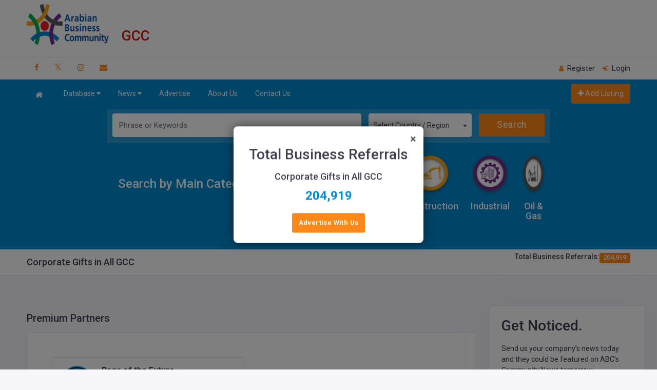

--- FILE ---
content_type: text/html; charset=utf-8
request_url: https://abc-gcc.net/category/1,3,4,5,7,8,9,10,11,12,13/Corporate-Gifts/1
body_size: 580716
content:
<!DOCTYPE html>
<html>
<head>
    <!-- META DATA -->
    <meta charset="UTF-8">
    <meta name='viewport' content='width=device-width, initial-scale=1.0, user-scalable=0'><!--, user-scalable=0-->
    <meta http-equiv="X-UA-Compatible" content="IE=edge">
    <!--<meta name="keywords" content="" />
    <meta name="news_keywords" content="" />
    <meta name="description" content="ABC Bahrain,KSA,UAE,Kuwait,Qatar,Oman Business Directory Corporate-Gifts" />
    <link rel="icon" href="favicon.ico" type="image/x-icon" />
    <link rel="shortcut icon" type="image/x-icon" href="favicon.ico" />
    <meta content="Arabian Business Community" property="og:site_name" />
    <meta property="og:url" content="https://demo.abc-bahrain.com/" />-->
    <!-- Title -->
    <!--<title>ABC - Arabian Business Commuinity</title>-->

    <meta property="fb:app_id" content="100000824623721" />
    <meta content="Arabian Business Community" property="og:site_name" />
    <meta content="article" property="og:type" />
    <meta property="og:url" content="https://abc-gcc.net/" />
    <meta property="og:image" />
    <meta property="og:image:url" />
    <meta property="og:image:width" content="1200" />
    <meta property="og:image:height" content="630" />
        <meta property="og:description" content="ABC Bahrain,KSA,UAE,Kuwait,Qatar,Oman Business Directory Corporate-Gifts" />
    <meta property="og:title" content="Corporate Gifts – ABC Bahrain,KSA,UAE,Kuwait,Qatar,Oman Business Directory" />
    <title>Corporate Gifts – ABC Bahrain,KSA,UAE,Kuwait,Qatar,Oman Business Directory</title>

    <meta name="keywords" />
    <meta name="news_keywords" />
    <meta name="description" content="ABC Bahrain,KSA,UAE,Kuwait,Qatar,Oman Business Directory Corporate-Gifts" />
    <link rel="icon" href="/Content/assets/images/favico.png" type="image/x-icon" />
        <meta name="author" content="abc@tradearabia.net" />



    <!-- Bootstrap Css -->
    <link id="style" href="/Content/assets/plugins/bootstrap/css/bootstrap.min.css" rel="stylesheet" />

    <!-- Dashboard Css -->
    <link href="/Content/assets/css/style.css?v=1.70" rel="stylesheet" />

    <!-- Font-awesome  Css -->
    <link href="/Content/assets/css/icons.css?v=1.1" rel="stylesheet" />

    <!--pagantion -->
    <link rel="stylesheet" href="/Content/PagedList.css?ver=1.1">

    <link href="/Content/themes/base/css?v=" rel="stylesheet"/>


    <!-- BEGIN ADVERTSERVE CODE BLOCK -->
    <script type="text/javascript">
        var _avp = _avp || [];
        (function () {
            var s = document.createElement('script');
            s.type = 'text/javascript'; s.async = true; s.src = 'https://tradearabia2.advertserve.com/advertpro/js/libcode3.js';
            var x = document.getElementsByTagName('script')[0];
            x.parentNode.insertBefore(s, x);
        })();
    </script>
    <!-- END ADVERTSERVE CODE BLOCK -->
    <!-- Google tag (gtag.js) -->
    <script async src="https://www.googletagmanager.com/gtag/js?id=G-7PBRP78G3B"></script>
    <script>window.dataLayer = window.dataLayer || []; function gtag() { dataLayer.push(arguments); } gtag('js', new Date()); gtag('config', 'G-7PBRP78G3B');</script>

</head>
<body>

    <!--Loader
        <div id="global-loader">
            <img src="~/Content/assets/images/products/products/loader.png" class="loader-img floating" alt="">
        </div>
    -->
    <!--Topbar-->
    <div class="header-main">
        <!--Header Search-->
        <header class="header-search border-bottom p-2 bg-white d-none d-lg-block">
            <div class="container">
                <div class="row">
                    <div class="col-lg-2 col-md-12">
                        <div class="header-search-logo d-none d-lg-block">
                            <a href="/" class="d-flex logo-height logo-svg header-logo">
                                <img src="/Content/assets/images/banners/logo.png" class="header-brand-img desktop-logo" alt="ABC logo">
                                
                            </a>
                        </div>
                    </div>
                    <div class="col-lg-2 col-md-12">
                        <h4 class="text-danger fs-3 gcctext">GCC</h4>
                    </div>
                    <style>
                        .gcctext {
                            margin-top: 47px;
                            margin-left: -15px;
                        }
                    </style>

                    <div class="col-lg-8 col-md-12">
                        <div class="">

                            <!-- BEGIN ADVERTSERVE CODE BLOCK -->
                            <script type="text/javascript">
                                var bust = Math.floor(89999999 * Math.random() + 10000000);
                                var millis = new Date().getTime();
                                var referrer = encodeURIComponent((window != top && window.location.ancestorOrigins) ? window.location.ancestorOrigins[window.location.ancestorOrigins.length - 1] : document.location);
                                document.writeln('<iframe src="https://tradearabia2.advertserve.com/advertpro/servlet/view/banner/javascript/html/zone?zid=387&pid=0&refresh=10&refresh_limit=60&resolution=' + (window.innerWidth || screen.width) + 'x' + (window.innerHeight || screen.height) + '&random=' + bust + '&millis=' + millis + '&referrer=' + referrer + '" title="Advertisement" style="width: 728px; height: 90px; border: 0px solid; vertical-align: bottom; " scrolling="no">');
                                document.writeln('</iframe>');
                            </script>
                            <!-- END ADVERTSERVE CODE BLOCK -->

                        </div>
                    </div>
                </div>
            </div>
        </header>
        <!--Header Search-->




        <div class="top-bar">
            <div class="container">
                <div class="row">
                    <div class="col-xl-7 col-lg-7 col-sm-4 col-7">
                        <div class="top-bar-left d-flex">
                            <div class="clearfix">
                                <ul class="socials">
                                    <li>
                                        <a class="social-icon text-dark" href="https://www.facebook.com/ABCBahrainonline/"><i class="fa fa-facebook"></i></a>
                                    </li>
                                    <li>
                                        <a class="social-icon text-dark" href="https://twitter.com/ABCBahrain"><i class="fa fa-twitter"></i></a>
                                        <style>

                                            .fa.fa-twitter {
                                                font-family: sans-serif;
                                            }

                                                .fa.fa-twitter::before {
                                                    content: "𝕏";
                                                    font-size: 1.2em;
                                                }
                                        </style>
                                    </li>
                                    <li>
                                        <a class="social-icon text-dark" href="https://www.instagram.com/abc_bahrain/"><i class="fa fa-instagram"></i></a>
                                    </li>
                                    <li>
                                        <a class="social-icon text-dark" href="mailto:abc@tradearabia.net"><i class="fa fa-envelope"></i></a>
                                    </li>
                                </ul>
                            </div>

                        </div>
                    </div>
                    <div class="col-xl-5 col-lg-5 col-sm-8 col-5">
                        <div class="top-bar-right">
                            <ul class="custom">
                                <li>
                                    <a href="/Home/Register" class="text-dark"><i class="fa fa-user me-1"></i> <span style="font-size:15px;">Register</span></a>
                                </li>

                                    <li>



                                        <a href="/Home/Login" class="text-dark">
                                            <i class="fa fa-sign-in me-1"></i>
                                            <span style="font-size:15px;">Login </span>
                                        </a>


                                    </li>
                            </ul>
                        </div>
                    </div>
                </div>
            </div>
        </div>



        <!-- Mobile Header -->
        <div class="sticky">
            <div class="horizontal-header clearfix ">
                <div class="container">
                    <div class="">
                        <!-- BEGIN ADVERTSERVE CODE BLOCK -->
                        <div data-tagid="avp_zid_387" data-responsive="true">
                            <script type="text/javascript">
                                var _avp = _avp || [];
                                _avp.push({ tagid: 'avp_zid_387', alias: '/advertpro', type: 'banner', zid: 387, pid: 0, secure: true });
                            </script>
                        </div>
                        <!-- END ADVERTSERVE CODE BLOCK -->
                    </div>
                </div>
            </div>
            <div class="horizontal-header clearfix ">
                <div class="container">
                    <a id="horizontal-navtoggle" class="animated-arrow"><span></span></a>
                    <span class="smllogo">
                        <a href="/" class="d-flex logo-height logo-svg">
                            <img src="/Content/assets/images/banners/logo.png" class="header-brand-img desktop-logo" alt="ABC logo">
                            
                        </a>
                    </span>
                    <a href="/Home/company/0/0" class="callusbtn"><i class="fa fa-plus-circle" aria-hidden="true"></i></a>
                </div>
            </div>

        </div>
        <!-- /Mobile Header -->

        <div class="header-style horizontal-main bg-dark-transparent header-style-04 clearfix">
            <div class="horizontal-mainwrapper container clearfix">
                <!--Nav-->
                <nav class="horizontalMenu clearfix d-md-flex">
                    <ul class="horizontalMenu-list">
                        <li>

                            <a href="/">
                                <i class="fa fa-home" aria-hidden="true"></i>

                                <span class=""></span>
                            </a>

                        </li>
                        <li>
                            <a href="javascript:void(0)">Database <span class="fa fa-caret-down m-0"></span></a>
                            <ul class="sub-menu">


                                <li>
                                    <a href="javascript:void(0)">Bahrain <i class="fa fa-angle-right float-end mt-1 d-none d-lg-block"></i></a>


                                    <ul class="sub-menu">



                                        <li>
                                            <a href="javascript:void(0)">Consumer <i class="fa fa-angle-right float-end mt-1 d-none d-lg-block "></i></a>


                                            <style>
                                                /* For desktop screens (min-width 1200px) */
                                                @media only screen and (min-width: 1200px) {
                                                    .horizontalMenu > .horizontalMenu-list > li > ul.sub-menu > li > ul.sub-menu > li > ul.sub-menu {
                                                        min-width: 700px;
                                                        text-align: left;
                                                        line-height: 2.4;
                                                        display: block;
                                                    }
                                                }



                                                /* For tablet screens (max-width 900px and min-width 500px) */
                                                @media only screen and (max-width: 1200px) and (min-width: 500px) {
                                                    .horizontalMenu > .horizontalMenu-list > li > ul.sub-menu > li > ul.sub-menu > li > ul.sub-menu {
                                                        width: 400px;
                                                        text-align: left;
                                                        line-height: 2.4;
                                                        display: block;
                                                    }
                                                }

                                                /* For mobile screens (max-width 500px) */
                                                @media only screen and (max-width: 500px) {
                                                    .horizontalMenu > .horizontalMenu-list > li > ul.sub-menu > li > ul.sub-menu > li > ul.sub-menu {
                                                        width: 230px !important;
                                                        text-align: left;
                                                        line-height: 2.4;
                                                        display: block;
                                                    }
                                                }
                                            </style>




                                            <ul class=" sub-menu  ">

                                                <div class="horizontal-megamenu clearfix d-block d-block d-block">
                                                    <div class="container d-block">
                                                        <div class="megamenu-content ">
                                                            <div class="row ">
                                                                <ul class="col-sm link-list ">

                                                                    <li><a href="/category/1/Animals-Pets/1">Animals & Pets</a></li>

                                                                    <li><a href="/category/1/Auto-Parts-Services/1">Auto Parts & Services</a></li>
                                                                    <li><a href="/category/1/Banking-Finance-Investments/1">Banking, Finance, Investment</a></li>
                                                                    <li><a href="/category/1/Bathrooms/1">Bathrooms</a></li>
                                                                    <li><a href="/category/1/Boats-Marine/1">Boats, Cruises &amp; Yachts</a></li>
                                                                    <li><a href="/category/1/Car-Hire-Taxis/1">Car Hire</a></li>
                                                                    <li><a href="/category/1/Cargo-Courier-Services/1">Cargo &amp; Courier Services</a></li>
                                                                    <li><a href="/category/1/Charge-Credit-Cards/1">Charge &amp; Credit Cards</a></li>
                                                                    <li><a href="/category/1/Corporate-Gifts/1">Corporate Gifts</a></li>
                                                                    <li><a href="/category/1/Automotive/1">Cars</a></li>
                                                                    <li><a href="/category/1/Children-Fashion/1">Children’s Fashion</a></li>
                                                                    <li><a href="/category/1/Dental-Clinics/1">Dental Clinics</a></li>
                                                                    <li><a href="/category/1/Design-Interiors/1">Design &amp; Interiors</a></li>
                                                                    <li><a href="/category/1/Electrical-Services/1">Electrical Services</a></li>
                                                                    <li><a href="/category/1/Exchange-Companies/1">Exchange Companies</a></li>
                                                                    <li><a href="/category/1/Fashion-Clothing/1">Fashion &amp; Clothing</a></li>

                                                                </ul>
                                                                <ul class="col-sm link-list">

                                                                    <li><a href="/category/1/Fast-Foods-Casual-Dining/1">Fast Foods and Casual Dining </a></li>
                                                                    <li><a href="/category/1/Furniture-Furnishings/1">Furniture &amp; Furnishings</a></li>
                                                                    <li><a href="/category/1/Gardening/1">Gardening</a></li>
                                                                    <li><a href="/category/1/Services-Plumbing-Electrical/1">General Services</a></li>
                                                                    <li><a href="/category/1/Training-Education/1">Higher Education &amp; Training</a></li>
                                                                    <li><a href="/category/1/Home-Appliances/1">Home Appliances</a></li>
                                                                    <li><a href="/category/1/Home-Electronics/1">Home Electronics</a></li>
                                                                    <li><a href="/category/1/Hospitals-Clinics/1">Hospitals &amp; Clinics</a></li>
                                                                    <li><a href="/category/1/Hotels/1">Hotels &amp; Resorts</a></li>
                                                                    <li><a href="/category/1/Hypermarkets-Supermarkets/1">Hypermarkets &amp; Supermarkets</a></li>
                                                                    <li><a href="/category/1/Insurance-consumer/1"> Insurance</a></li>
                                                                    <li><a href="/category/1/IT-Telecom/1">IT &amp; Telecom</a></li>
                                                                    <li><a href="/category/1/Jewellery/1">Jewellery</a></li>
                                                                    <li><a href="/category/1/Kitchens/1">Kitchens</a></li>
                                                                    <li><a href="/category/1/Ladies-Fashion/1">Ladies Fashion</a></li>
                                                                    <li><a href="/category/1/Leisure-Entertainment/1">Leisure &amp; Entertainment</a></li>




                                                                </ul>
                                                                <ul class="col-sm link-list">

                                                                    <li><a href="/category/1/Luxury-Items/1"> Luxury Items</a></li>
                                                                    <li><a href="/category/1/Malls-Shopping-Centers/1">Malls &amp; Shopping Centers</a></li>
                                                                    <li><a href="/category/1/Men-Fashion/1">Men Fashion</a></li>
                                                                    <li><a href="/category/1/opticians/1">Opticians</a></li>
                                                                    <li><a href="/category/1/perfumes/1">Perfumes &amp; Cosmetics</a></li>
                                                                    <li><a href="/category/1/Plumbing-Services/1">Plumbing Services</a></li>
                                                                    <li><a href="/category/1/Pre-School/1">Pre-School</a></li>
                                                                    <li><a href="/category/1/Private-Clinics/1">Private Clinics</a></li>
                                                                    <li><a href="/category/1/Properties-Real-Estate/1">Properties &amp; Real Estate</a></li>
                                                                    <li><a href="/category/1/Restaurants/1">Restaurants</a></li>
                                                                    <li><a href="/category/1/Salons-Spas/1">Salons and Spas</a></li>
                                                                    <li><a href="/category/1/Schools/1">Schools</a></li>
                                                                    <li><a href="/category/1/Sports-Fitness/1">Sports &amp; Fitness</a></li>
                                                                    <li><a href="/category/1/Stationery-Office-Supplies/1">Stationery &amp; Office Supplies</a></li>
                                                                    <li><a href="/category/1/Airlines-Travel-Agents/1">Travel &amp; Tourism</a></li>
                                                                    <li><a href="/category/1/Watches/1">Watches</a></li>
                                                                </ul>

                                                            </div>
                                                        </div>
                                                    </div>
                                                </div>



                                            </ul>
                                        </li>



                                        <li>
                                            <a href="javascript:void(0)">Commercial <i class="fa fa-angle-right float-end mt-1 d-none d-lg-block"></i></a>
                                            <ul class="sub-menu">
                                                <div class="horizontal-megamenu clearfix d-block d-block">
                                                    <div class="container">
                                                        <div class="megamenu-content">
                                                            <div class="row">
                                                                <ul class="col-sm link-list">

                                                                    <li><a href="/category/1/Access-Control/1">Access Control</a></li>
                                                                    <li><a href="/category/1/accountants-auditors/1">Accountants & Auditors</a></li>
                                                                    <li><a href="/category/1/Advertising-Media-Marketing/1">Advertising, Media & Marketing</a></li>
                                                                    <li><a href="/category/1/Agriculture-Farming/1">Agriculture & Farming</a></li>
                                                                    <li><a href="/category/1/Airports-Aviation/1">Airports & Aviation</a></li>
                                                                    <li><a href="/category/1/Architects-Architectural-Consultants/1">Architects & Architectural Consultants</a></li>
                                                                    <li><a href="/category/1/Chemicals-Allied-Products-green/1">Chemicals & Allied Products</a></li>
                                                                    <li><a href="/category/1/Cleaning-services/1">Cleaning Services</a></li>
                                                                    <li><a href="/category/1/Commercial-Vehicles-Transport/1">Commercial Vehicles & Transport</a></li>

                                                                </ul>
                                                                <ul class="col-sm link-list">
                                                                    <li><a href="/category/1/Commercial-Properties-Serviced-Offices/1">Commercial Properties & Serviced Offices</a></li>
                                                                    <li><a href="/category/1/Equipment-Machinery-Rental-green/1">Equipment & Machinery Rental</a></li>
                                                                    <li><a href="/category/1/Event-Management/1">Events & Exhibitions</a></li>
                                                                    <li><a href="/category/1/Fire-Safety/1">Fire & Safety</a></li>
                                                                    <li><a href="/category/1/Food-Beverages/1">Food & Beverages</a></li>
                                                                    <li><a href="/category/1/General-Trading/1">General Trading</a></li>
                                                                    <li><a href="/category/1/Holding-Companies/1">Holding Companies</a></li>
                                                                    <li><a href="/category/1/Laboratory-Testing-Equipment-commercial/1">Laboratory & Testing Equipment</a></li>
                                                                    <li><a href="/category/1/Importers-Exporters/1">Importers & Exporters</a></li>
                                                                    <li><a href="/category/1/Legal-Consultants/1">Legal Consultants</a></li>



                                                                </ul>
                                                                <ul class="col-sm link-list">
                                                                    <li><a href="/category/1/Management-Consultants/1">Management Consultants</a></li>
                                                                    <li><a href="/category/1/Medical-Supplies-Equipment/1">Medical Supplies & Equipment</a></li>
                                                                    <li><a href="/category/1/Ministries-Government-Organisations/1">Ministries & Government Organisations</a></li>
                                                                    <li><a href="/category/1/Packaging-Bottling/1">Packaging & Bottling</a></li>
                                                                    <li><a href="/category/1/Ports-Shipping/1">Ports & Shipping</a></li>
                                                                    <li><a href="/category/1/Printing-Promotion/1"> Printing & Promotion</a></li>
                                                                    <li><a href="/category/1/Recruitment/1">Recruitment</a></li>
                                                                    <li><a href="/category/1/Security/1">Security</a></li>
                                                                    <li><a href="/category/1/Warehousing-Storage-Logistics/1"> Warehousing, Storage & Logistics</a></li>

                                                                </ul>

                                                            </div>
                                                        </div>
                                                    </div>
                                                </div>
                                            </ul>
                                        </li>
                                        <li>
                                            <a href="javascript:void(0)">Construction <i class="fa fa-angle-right float-end mt-1 d-none d-lg-block"></i></a>
                                            <ul class="sub-menu">
                                                <div class="horizontal-megamenu clearfix d-block d-block">
                                                    <div class="container">
                                                        <div class="megamenu-content">
                                                            <div class="row">
                                                                <ul class="col-sm link-list">

                                                                    <li><a href="/category/1/Adhesives-Sealants/1">Adhesives & Sealants</a></li>
                                                                    <li><a href="/category/1/Aluminium/1">Aluminium</a></li>
                                                                    <li><a href="/category/1/Construction-Architects-Architectural-Consultants/1">Architects & Architectural Consultants</a></li>
                                                                    <li><a href="/category/1/Bricks-Blocks/1">Bricks & Blocks</a></li>
                                                                    <li><a href="/category/1/Building-Materials/1">Building Materials</a></li>
                                                                    <li><a href="/category/1/Cables/1">Cables</a></li>
                                                                    <li><a href="/category/1/Ceilings-Floors-Partitioning/1">Ceilings, Floors & Partitioning</a></li>
                                                                    <li><a href="/category/1/Cement-Industry/1">Cement Industry</a></li>
                                                                    <li><a href="/category/1/Ceramics-Tiles/1">Ceramics & Tiles</a></li>
                                                                    <li><a href="/category/1/Chemicals-Allied-Products-Brown/1">Chemicals & Allied Products</a></li>
                                                                    <li><a href="/category/1/Cladding-Facades/1">Cladding & Facades</a></li>
                                                                    <li><a href="/category/1/Construction-Civil-Engineering/1">Construction & Civil Engineering</a></li>
                                                                    <li><a href="/category/1/Construction-Vehicles/1">Construction Vehicles</a></li>
                                                                    <li><a href="/category/1/Corrosion-Technology/1">Corrosion Technology</a></li>
                                                                    <li><a href="/category/1/Cranes-Lifting-Equipment/1">Cranes & Lifting Equipment</a></li>
                                                                    <li><a href="/category/1/Doors-Windows/1">Doors & Windows</a></li>
                                                                    <li><a href="/category/1/Drainage-Sewerage/1">Drainage & Sewerage</a></li>

                                                                </ul>
                                                                <ul class="col-sm link-list">

                                                                    <li><a href="/category/1/Dredging-Excavation/1">Dredging & Excavation</a></li>
                                                                    <li><a href="/category/1/Equipment-Machinery-Rental-yellow/1">Equipment & Machinery Rental</a></li>
                                                                    <li><a href="/category/1/Electrical-Engineering/1">Electrical Engineering</a></li>
                                                                    <li><a href="/category/1/Electrical-Materials/1">Electrical Materials</a></li>
                                                                    <li><a href="/category/1/Fabrication-Welding-Fencing-Works/1">Fabrication, Welding & Fencing Works</a></li>
                                                                    <li><a href="/category/1/Fixings/1">Fixings</a></li>
                                                                    <li><a href="/category/1/Glass-Mirrors/1">Glass & Mirrors</a></li>
                                                                    <li><a href="/category/1/Hardware-Tools/1">Hardware & Tools</a></li>
                                                                    <li><a href="/category/1/Heavy-Construction-Equipment/1">Heavy Construction Equipment</a></li>
                                                                    <li><a href="/category/1/HVAC-Heating-Ventilation-Air-Conditioning/1">HVAC – Heating, Ventilation & Air Conditioning</a></li>
                                                                    <li><a href="/category/1/Instrumentation-Controls/1"> Instrumentation & Controls</a></li>
                                                                    <li><a href="/category/1/Insulation/1">Insulation</a></li>
                                                                    <li><a href="/category/1/Landscaping-Pools/1">Landscaping & Pools</a></li>
                                                                    <li><a href="/category/1/Lifts-Escalators/1">Lifts & Escalators</a></li>
                                                                    <li><a href="/category/1/Lighting/1">Lighting</a></li>
                                                                    <li><a href="/category/1/Marble-Granite-Decorative-Stones/1">Marble, Granite & Decorative Stones</a></li>
                                                                </ul>
                                                                <ul class="col-sm link-list">

                                                                    <li><a href="/category/1/Mechanical-Engineering/1"> Mechanical Engineering</a></li>
                                                                    <li><a href="/category/1/Operations-Maintenance-Construction/1">Operations & Maintenance</a></li>
                                                                    <li><a href="/category/1/Paints-Coatings/1">Paints & Coatings</a></li>
                                                                    <li><a href="/category/1/Power-Generation-Transmission-Distribution-Construction/1">Power Generation Transmission & Distribution</a></li>
                                                                    <li><a href="/category/1/Precast/1">Precast</a></li>
                                                                    <li><a href="/category/1/Pumps-Valves-Pipes-Compressors/1">Pumps, Valves, Pipes, Compressors</a></li>
                                                                    <li><a href="/category/1/Ready-Mix/1"> Ready Mix</a></li>
                                                                    <li><a href="/category/1/Roofing/1">Roofing</a></li>
                                                                    <li><a href="/category/1/Scaffolding-Formwork/1">Scaffolding & Formwork</a></li>
                                                                    <li><a href="/category/1/Steel/1">Steel</a></li>
                                                                    <li><a href="/category/1/Timber-Plywood/1">Timber & Plywood</a></li>
                                                                    <li><a href="/category/1/Trade-Exhibitions/1">Trade Exhibitions</a></li>
                                                                    <li><a href="/category/1/Trading-yellow/1"> Trading</a></li>
                                                                    <li><a href="/category/1/Water-Proofing/1">Water Proofing</a></li>
                                                                    <li><a href="/category/1/Wrought-Iron-Ironmongery/1">Wrought Iron & Ironmongery</a></li>
                                                                </ul>

                                                            </div>
                                                        </div>
                                                    </div>
                                                </div>
                                            </ul>
                                        </li>
                                        <li>
                                            <a href="javascript:void(0)">Industrial<i class="fa fa-angle-right float-end mt-1 d-none d-lg-block"></i></a>
                                            <ul class="sub-menu">
                                                <div class="horizontal-megamenu clearfix d-block">
                                                    <div class="container">
                                                        <div class="megamenu-content">
                                                            <div class="row">
                                                                <ul class="col-sm link-list">

                                                                    <li><a href="/category/1/Chemicals-Allied-Products-Violet/1">Chemicals & Allied Products</a></li>
                                                                    <li><a href="/category/1/Environment-Pollution-Control/1">Environment & Pollution Control</a></li>
                                                                    <li><a href="/category/1/Equipment-Machinery-Rental-purple/1">Equipment & Machinery Rental</a></li>
                                                                    <li><a href="/category/1/Food-Production/1">Food Production</a></li>
                                                                    <li><a href="/category/1/Fire-Prevention/1">Fire Prevention</a></li>
                                                                    <li><a href="/category/1/Furniture-Manufacturing/1">Furniture Manufacturing</a></li>
                                                                    <li><a href="/category/1/Garment-Industry/1">Garment Industry</a></li>
                                                                    <li><a href="/category/1/Industrial-Automation-Process-Control/1">Industrial Automation & Process Control</a></li>
                                                                    <li><a href="/category/1/Industrial-Equipment-Machinery/1">Industrial Equipment & Machinery</a></li>
                                                                    <li><a href="/category/1/Industrial-Metals/1">Industrial Metals</a></li>


                                                                </ul>
                                                                <ul class="col-sm link-list">
                                                                    <li><a href="/category/1/Industrial-Tools/1">Industrial Tools</a></li>
                                                                    <li><a href="/category/1/Industrial-Vehicles/1">Industrial Vehicles</a></li>
                                                                    <li><a href="/category/1/Industrial-Waste-Disposal-Cleaning/1">Industrial Waste Disposal & Cleaning</a></li>
                                                                    <li><a href="/category/1/Industry/1">Industry</a></li>
                                                                    <li><a href="/category/1/Irrigation-Agriculture/1">Irrigation & Agriculture</a></li>
                                                                    <li><a href="/category/1/Laboratory-Testing-Equipment-industry/1">Laboratory & Testing Equipment</a></li>
                                                                    <li><a href="/category/1/Manufacturing/1">Manufacturing</a></li>
                                                                    <li><a href="/category/1/Material-Handling/1">Material Handling</a></li>
                                                                    <li><a href="/category/1/Mining-Excavation/1">Mining & Excavation</a></li>
                                                                    <li><a href="/category/1/Oil-Lubricant-Products/1">Oil & Lubricant Products</a></li>
                                                                    <li><a href="/category/1/Operations-Maintenance-Industry/1">Operations & Maintenance</a></li>


                                                                </ul>
                                                                <ul class="col-sm link-list">

                                                                    <li><a href="/category/1/Paper-Products/1">Paper Products</a></li>
                                                                    <li><a href="/category/1/Petrochemicals/1">Petrochemicals</a></li>
                                                                    <li><a href="/category/1/Pharmaceuticals-Healthcare/1">Pharmaceuticals & Healthcare</a></li>
                                                                    <li><a href="/category/1/Plastic-Rubber-Industry/1">Plastic & Rubber Industry</a></li>
                                                                    <li><a href="/category/1/Power-Generation-Transmission-Distribution-Industry/1">Power Generation Transmission & Distribution</a></li>
                                                                    <li><a href="/category/1/Pre-engineered-buildings/1"> Pre-engineered buildings</a></li>
                                                                    <li><a href="/category/1/Scrap-Recycling/1">Scrap & Recycling</a></li>
                                                                    <li><a href="/category/1/Trading-purple/1">Trading</a></li>
                                                                    <li><a href="/category/1/Valves-Actuators/1"> Valves & Actuators</a></li>
                                                                    <li><a href="/category/1/Work-Wear/1">Work Wear</a></li>


                                                                </ul>

                                                            </div>
                                                        </div>
                                                    </div>
                                                </div>
                                            </ul>
                                        </li>
                                        <li>
                                            <a href="javascript:void(0)">Oil & Gas <i class="fa fa-angle-right float-end mt-1 d-none d-lg-block"></i></a>
                                            <ul class="sub-menu">
                                                <div class="horizontal-megamenu clearfix d-block">
                                                    <div class="container">
                                                        <div class="megamenu-content">
                                                            <div class="row">
                                                                <ul class="col-sm link-list">

                                                                    <li><a href="/category/1/Chemicals-Allied-Products-grey/1">Chemicals & Allied Products</a></li>
                                                                    <li><a href="/category/1/Corrosion-Technology-Paints-Industrial-Surface-Coatings/1">Corrosion Technology, <br /> Paints & Industrial Surface Coatings</a></li>
                                                                    <li><a href="/category/1/Drilling-Contractors-Drilling-Technology/1">Drilling Contractors & Drilling Technology</a></li>
                                                                    <li><a href="/category/1/EPC/1">EPC</a></li>
                                                                    <li><a href="/category/1/Equipment-Machinery-Rental-grey/1">Equipment & Machinery Rental</a></li>
                                                                    <li><a href="/category/1/Inspection-Certification/1">Inspection & Certification</a></li>



                                                                </ul>
                                                                <ul class="col-sm link-list">
                                                                    <li><a href="/category/1/Offshore-Onshore-Accommodation/1">Offshore & Onshore Accommodation</a></li>
                                                                    <li><a href="/category/1/Oil-Gas-Industry/1">Oil & Gas Industry</a></li>
                                                                    <li><a href="/category/1/Operations-Maintenance-OilGas/1">Operations & Maintenance</a></li>
                                                                    <li><a href="/category/1/Petrochemicals-Petroleum-Products/1">Petrochemicals & Petroleum Products</a></li>
                                                                    <li><a href="/category/1/Power-Generation-Transmission-Distribution-Oilgas/1">Power Generation Transmission & Distribution</a></li>
                                                                    <li><a href="/category/1/Process-Control/1">Process Control</a></li>




                                                                </ul>
                                                                <ul class="col-sm link-list">
                                                                    <li><a href="/category/1/Pumps-Valves-Pipes-Compressors-oil-gas/1">Pumps, Valves, Pipes, Compressors</a></li>
                                                                    <li><a href="/category/1/Refinery-Technology/1">Refinery Technology</a></li>
                                                                    <li><a href="/category/1/Steel-Fabricators/1">Steel Fabricators</a></li>
                                                                    <li><a href="/category/1/Terminal-Services-Tank-Storage/1">Terminal Services & Tank Storage</a></li>
                                                                    <li><a href="/category/1/Trading-grey/1">Trading</a></li>
                                                                    <li><a href="/category/1/Waste-Management-Recycling-Enviromental-Protection/1">Waste Management, Recycling <br /> & Enviromental  Protection</a></li>

                                                                    <li><a href="/category/1/Well-Services-Equipment-Supply/1">Well Services & Equipment Supply</a></li>
                                                                </ul>

                                                            </div>
                                                        </div>
                                                    </div>
                                                </div>
                                            </ul>
                                        </li>
                                    </ul>



                                </li>

                                <li>
                                    <a href="javascript:void(0)">Kuwait <i class="fa fa-angle-right float-end mt-1 d-none d-lg-block"></i></a>

                                    <ul class="sub-menu">



                                        <li>
                                            <a href="javascript:void(0)">Consumer <i class="fa fa-angle-right float-end mt-1 d-none d-lg-block "></i></a>



                                            <ul class=" sub-menu  ">

                                                <div class="horizontal-megamenu clearfix d-block d-block d-block">
                                                    <div class="container d-block">
                                                        <div class="megamenu-content ">
                                                            <div class="row ">
                                                                <ul class="col-sm link-list ">

                                                                    <li><a href="/category/11/Animals-Pets/1">Animals & Pets</a></li>

                                                                    <li><a href="/category/11/Auto-Parts-Services/1">Auto Parts & Services</a></li>
                                                                    <li><a href="/category/11/Banking-Finance-Investments/1">Banking, Finance, Investment</a></li>
                                                                    <li><a href="/category/11/Bathrooms/1">Bathrooms</a></li>
                                                                    <li><a href="/category/11/Boats-Marine/1">Boats, Cruises &amp; Yachts</a></li>
                                                                    <li><a href="/category/11/Car-Hire-Taxis/1">Car Hire</a></li>
                                                                    <li><a href="/category/11/Cargo-Courier-Services/1">Cargo &amp; Courier Services</a></li>
                                                                    <li><a href="/category/11/Charge-Credit-Cards/1">Charge &amp; Credit Cards</a></li>
                                                                    <li><a href="/category/11/Corporate-Gifts/1">Corporate Gifts</a></li>
                                                                    <li><a href="/category/11/Automotive/1">Cars</a></li>
                                                                    <li><a href="/category/11/Children-Fashion/1">Children’s Fashion</a></li>
                                                                    <li><a href="/category/11/Dental-Clinics/1">Dental Clinics</a></li>
                                                                    <li><a href="/category/11/Design-Interiors/1">Design &amp; Interiors</a></li>
                                                                    <li><a href="/category/11/Electrical-Services/1">Electrical Services</a></li>
                                                                    <li><a href="/category/11/Exchange-Companies/1">Exchange Companies</a></li>
                                                                    <li><a href="/category/11/Fashion-Clothing/1">Fashion &amp; Clothing</a></li>

                                                                </ul>
                                                                <ul class="col-sm link-list">

                                                                    <li><a href="/category/11/Fast-Foods-Casual-Dining/1">Fast Foods and Casual Dining </a></li>
                                                                    <li><a href="/category/11/Furniture-Furnishings/1">Furniture &amp; Furnishings</a></li>
                                                                    <li><a href="/category/11/Gardening/1">Gardening</a></li>
                                                                    <li><a href="/category/11/Services-Plumbing-Electrical/1">General Services</a></li>
                                                                    <li><a href="/category/11/Training-Education/1">Higher Education &amp; Training</a></li>
                                                                    <li><a href="/category/11/Home-Appliances/1">Home Appliances</a></li>
                                                                    <li><a href="/category/11/Home-Electronics/1">Home Electronics</a></li>
                                                                    <li><a href="/category/11/Hospitals-Clinics/1">Hospitals &amp; Clinics</a></li>
                                                                    <li><a href="/category/11/Hotels/1">Hotels &amp; Resorts</a></li>
                                                                    <li><a href="/category/11/Hypermarkets-Supermarkets/1">Hypermarkets &amp; Supermarkets</a></li>
                                                                    <li><a href="/category/11/Insurance-consumer/1"> Insurance</a></li>
                                                                    <li><a href="/category/11/IT-Telecom/1">IT &amp; Telecom</a></li>
                                                                    <li><a href="/category/11/Jewellery/1">Jewellery</a></li>
                                                                    <li><a href="/category/11/Kitchens/1">Kitchens</a></li>
                                                                    <li><a href="/category/11/Ladies-Fashion/1">Ladies Fashion</a></li>
                                                                    <li><a href="/category/11/Leisure-Entertainment/1">Leisure &amp; Entertainment</a></li>




                                                                </ul>
                                                                <ul class="col-sm link-list">

                                                                    <li><a href="/category/11/Luxury-Items/1"> Luxury Items</a></li>
                                                                    <li><a href="/category/11/Malls-Shopping-Centers/1">Malls &amp; Shopping Centers</a></li>
                                                                    <li><a href="/category/11/Men-Fashion/1">Men Fashion</a></li>
                                                                    <li><a href="/category/11/opticians/1">Opticians</a></li>
                                                                    <li><a href="/category/11/perfumes/1">Perfumes &amp; Cosmetics</a></li>
                                                                    <li><a href="/category/11/Plumbing-Services/1">Plumbing Services</a></li>
                                                                    <li><a href="/category/11/Pre-School/1">Pre-School</a></li>
                                                                    <li><a href="/category/11/Private-Clinics/1">Private Clinics</a></li>
                                                                    <li><a href="/category/11/Properties-Real-Estate/1">Properties &amp; Real Estate</a></li>
                                                                    <li><a href="/category/11/Restaurants/1">Restaurants</a></li>
                                                                    <li><a href="/category/11/Salons-Spas/1">Salons and Spas</a></li>
                                                                    <li><a href="/category/11/Schools/1">Schools</a></li>
                                                                    <li><a href="/category/11/Sports-Fitness/1">Sports &amp; Fitness</a></li>
                                                                    <li><a href="/category/11/Stationery-Office-Supplies/1">Stationery &amp; Office Supplies</a></li>
                                                                    <li><a href="/category/11/Airlines-Travel-Agents/1">Travel &amp; Tourism</a></li>
                                                                    <li><a href="/category/11/Watches/1">Watches</a></li>
                                                                </ul>

                                                            </div>
                                                        </div>
                                                    </div>
                                                </div>



                                            </ul>
                                        </li>



                                        <li>
                                            <a href="javascript:void(0)">Commercial <i class="fa fa-angle-right float-end mt-1 d-none d-lg-block"></i></a>
                                            <ul class="sub-menu">
                                                <div class="horizontal-megamenu clearfix d-block d-block">
                                                    <div class="container">
                                                        <div class="megamenu-content">
                                                            <div class="row">
                                                                <ul class="col-sm link-list">

                                                                    <li><a href="/category/11/Access-Control/1">Access Control</a></li>
                                                                    <li><a href="/category/11/accountants-auditors/1">Accountants & Auditors</a></li>
                                                                    <li><a href="/category/11/Advertising-Media-Marketing/1">Advertising, Media & Marketing</a></li>
                                                                    <li><a href="/category/11/Agriculture-Farming/1">Agriculture & Farming</a></li>
                                                                    <li><a href="/category/11/Airports-Aviation/1">Airports & Aviation</a></li>
                                                                    <li><a href="/category/11/Architects-Architectural-Consultants/1">Architects & Architectural Consultants</a></li>
                                                                    <li><a href="/category/11/Chemicals-Allied-Products-green/1">Chemicals & Allied Products</a></li>
                                                                    <li><a href="/category/11/Cleaning-services/1">Cleaning Services</a></li>
                                                                    <li><a href="/category/11/Commercial-Vehicles-Transport/1">Commercial Vehicles & Transport</a></li>

                                                                </ul>
                                                                <ul class="col-sm link-list">
                                                                    <li><a href="/category/11/Commercial-Properties-Serviced-Offices/1">Commercial Properties & Serviced Offices</a></li>
                                                                    <li><a href="/category/11/Equipment-Machinery-Rental-green/1">Equipment & Machinery Rental</a></li>
                                                                    <li><a href="/category/11/Event-Management/1">Events & Exhibitions</a></li>
                                                                    <li><a href="/category/11/Fire-Safety/1">Fire & Safety</a></li>
                                                                    <li><a href="/category/11/Food-Beverages/1">Food & Beverages</a></li>
                                                                    <li><a href="/category/11/General-Trading/1">General Trading</a></li>
                                                                    <li><a href="/category/11/Holding-Companies/1">Holding Companies</a></li>
                                                                    <li><a href="/category/11/Laboratory-Testing-Equipment-commercial/1">Laboratory & </br> Testing Equipment</a></li>
                                                                    <li><a href="/category/11/Importers-Exporters/1">Importers & Exporters</a></li>
                                                                    <li><a href="/category/11/Legal-Consultants/1">Legal Consultants</a></li>



                                                                </ul>
                                                                <ul class="col-sm link-list">
                                                                    <li><a href="/category/11/Management-Consultants/1">Management Consultants</a></li>
                                                                    <li><a href="/category/11/Medical-Supplies-Equipment/1">Medical Supplies & Equipment</a></li>
                                                                    <li><a href="/category/11/Ministries-Government-Organisations/1">Ministries & Government Organisations</a></li>
                                                                    <li><a href="/category/11/Packaging-Bottling/1">Packaging & Bottling</a></li>
                                                                    <li><a href="/category/11/Ports-Shipping/1">Ports & Shipping</a></li>
                                                                    <li><a href="/category/11/Printing-Promotion/1"> Printing & Promotion</a></li>
                                                                    <li><a href="/category/11/Recruitment/1">Recruitment</a></li>
                                                                    <li><a href="/category/11/Security/1">Security</a></li>
                                                                    <li><a href="/category/11/Warehousing-Storage-Logistics/1"> Warehousing, Storage & Logistics</a></li>

                                                                </ul>

                                                            </div>
                                                        </div>
                                                    </div>
                                                </div>
                                            </ul>
                                        </li>
                                        <li>
                                            <a href="javascript:void(0)">Construction <i class="fa fa-angle-right float-end mt-1 d-none d-lg-block"></i></a>
                                            <ul class="sub-menu">
                                                <div class="horizontal-megamenu clearfix d-block d-block">
                                                    <div class="container">
                                                        <div class="megamenu-content">
                                                            <div class="row">
                                                                <ul class="col-sm link-list">

                                                                    <li><a href="/category/11/Adhesives-Sealants/1">Adhesives & Sealants</a></li>
                                                                    <li><a href="/category/11/Aluminium/1">Aluminium</a></li>
                                                                    <li><a href="/category/11/Construction-Architects-Architectural-Consultants/1">Architects & Architectural Consultants</a></li>
                                                                    <li><a href="/category/11/Bricks-Blocks/1">Bricks & Blocks</a></li>
                                                                    <li><a href="/category/11/Building-Materials/1">Building Materials</a></li>
                                                                    <li><a href="/category/11/Cables/1">Cables</a></li>
                                                                    <li><a href="/category/11/Ceilings-Floors-Partitioning/1">Ceilings, Floors & Partitioning</a></li>
                                                                    <li><a href="/category/11/Cement-Industry/1">Cement Industry</a></li>
                                                                    <li><a href="/category/11/Ceramics-Tiles/1">Ceramics & Tiles</a></li>
                                                                    <li><a href="/category/11/Chemicals-Allied-Products-Brown/1">Chemicals & Allied Products</a></li>
                                                                    <li><a href="/category/11/Cladding-Facades/1">Cladding & Facades</a></li>
                                                                    <li><a href="/category/11/Construction-Civil-Engineering/1">Construction & Civil Engineering</a></li>
                                                                    <li><a href="/category/11/Construction-Vehicles/1">Construction Vehicles</a></li>
                                                                    <li><a href="/category/11/Corrosion-Technology/1">Corrosion Technology</a></li>
                                                                    <li><a href="/category/11/Cranes-Lifting-Equipment/1">Cranes & Lifting Equipment</a></li>
                                                                    <li><a href="/category/11/Doors-Windows/1">Doors & Windows</a></li>
                                                                    <li><a href="/category/11/Drainage-Sewerage/1">Drainage & Sewerage</a></li>

                                                                </ul>
                                                                <ul class="col-sm link-list">

                                                                    <li><a href="/category/11/Dredging-Excavation/1">Dredging & Excavation</a></li>
                                                                    <li><a href="/category/11/Equipment-Machinery-Rental-yellow/1">Equipment & Machinery Rental</a></li>
                                                                    <li><a href="/category/11/Electrical-Engineering/1">Electrical Engineering</a></li>
                                                                    <li><a href="/category/11/Electrical-Materials/1">Electrical Materials</a></li>
                                                                    <li><a href="/category/11/Fabrication-Welding-Fencing-Works/1">Fabrication, Welding & Fencing Works</a></li>
                                                                    <li><a href="/category/11/Fixings/1">Fixings</a></li>
                                                                    <li><a href="/category/11/Glass-Mirrors/1">Glass & Mirrors</a></li>
                                                                    <li><a href="/category/11/Hardware-Tools/1">Hardware & Tools</a></li>
                                                                    <li><a href="/category/11/Heavy-Construction-Equipment/1">Heavy Construction Equipment</a></li>
                                                                    <li><a href="/category/11/HVAC-Heating-Ventilation-Air-Conditioning/1">HVAC – Heating, Ventilation & Air Conditioning</a></li>
                                                                    <li><a href="/category/11/Instrumentation-Controls/1"> Instrumentation & Controls</a></li>
                                                                    <li><a href="/category/11/Insulation/1">Insulation</a></li>
                                                                    <li><a href="/category/11/Landscaping-Pools/1">Landscaping & Pools</a></li>
                                                                    <li><a href="/category/11/Lifts-Escalators/1">Lifts & Escalators</a></li>
                                                                    <li><a href="/category/11/Lighting/1">Lighting</a></li>
                                                                    <li><a href="/category/11/Marble-Granite-Decorative-Stones/1">Marble, Granite & Decorative Stones</a></li>
                                                                </ul>
                                                                <ul class="col-sm link-list">

                                                                    <li><a href="/category/11/Mechanical-Engineering/1"> Mechanical Engineering</a></li>
                                                                    <li><a href="/category/11/Operations-Maintenance-Construction/1">Operations & Maintenance</a></li>
                                                                    <li><a href="/category/11/Paints-Coatings/1">Paints & Coatings</a></li>
                                                                    <li><a href="/category/11/Power-Generation-Transmission-Distribution-Construction/1">Power Generation Transmission & Distribution</a></li>
                                                                    <li><a href="/category/11/Precast/1">Precast</a></li>
                                                                    <li><a href="/category/11/Pumps-Valves-Pipes-Compressors/1">Pumps, Valves, Pipes, Compressors</a></li>
                                                                    <li><a href="/category/11/Ready-Mix/1"> Ready Mix</a></li>
                                                                    <li><a href="/category/11/Roofing/1">Roofing</a></li>
                                                                    <li><a href="/category/11/Scaffolding-Formwork/1">Scaffolding & Formwork</a></li>
                                                                    <li><a href="/category/11/Steel/1">Steel</a></li>
                                                                    <li><a href="/category/11/Timber-Plywood/1">Timber & Plywood</a></li>
                                                                    <li><a href="/category/11/Trade-Exhibitions/1">Trade Exhibitions</a></li>
                                                                    <li><a href="/category/11/Trading-yellow/1"> Trading</a></li>
                                                                    <li><a href="/category/11/Water-Proofing/1">Water Proofing</a></li>
                                                                    <li><a href="/category/11/Wrought-Iron-Ironmongery/1">Wrought Iron & Ironmongery</a></li>
                                                                </ul>

                                                            </div>
                                                        </div>
                                                    </div>
                                                </div>
                                            </ul>
                                        </li>
                                        <li>
                                            <a href="javascript:void(0)">Industrial<i class="fa fa-angle-right float-end mt-1 d-none d-lg-block"></i></a>
                                            <ul class="sub-menu">
                                                <div class="horizontal-megamenu clearfix d-block">
                                                    <div class="container">
                                                        <div class="megamenu-content">
                                                            <div class="row">
                                                                <ul class="col-sm link-list">

                                                                    <li><a href="/category/11/Chemicals-Allied-Products-Violet/1">Chemicals & Allied Products</a></li>
                                                                    <li><a href="/category/11/Environment-Pollution-Control/1">Environment & Pollution Control</a></li>
                                                                    <li><a href="/category/11/Equipment-Machinery-Rental-purple/1">Equipment & Machinery Rental</a></li>
                                                                    <li><a href="/category/11/Food-Production/1">Food Production</a></li>
                                                                    <li><a href="/category/11/Fire-Prevention/1">Fire Prevention</a></li>
                                                                    <li><a href="/category/11/Furniture-Manufacturing/1">Furniture Manufacturing</a></li>
                                                                    <li><a href="/category/11/Garment-Industry/1">Garment Industry</a></li>
                                                                    <li><a href="/category/11/Industrial-Automation-Process-Control/1">Industrial Automation & Process Control</a></li>
                                                                    <li><a href="/category/11/Industrial-Equipment-Machinery/1">Industrial Equipment & Machinery</a></li>
                                                                    <li><a href="/category/11/Industrial-Metals/1">Industrial Metals</a></li>


                                                                </ul>
                                                                <ul class="col-sm link-list">
                                                                    <li><a href="/category/11/Industrial-Tools/1">Industrial Tools</a></li>
                                                                    <li><a href="/category/11/Industrial-Vehicles/1">Industrial Vehicles</a></li>
                                                                    <li><a href="/category/11/Industrial-Waste-Disposal-Cleaning/1">Industrial Waste Disposal & Cleaning</a></li>
                                                                    <li><a href="/category/11/Industry/1">Industry</a></li>
                                                                    <li><a href="/category/11/Irrigation-Agriculture/1">Irrigation & Agriculture</a></li>
                                                                    <li><a href="/category/11/Laboratory-Testing-Equipment-industry/1">Laboratory & Testing Equipment</a></li>
                                                                    <li><a href="/category/11/Manufacturing/1">Manufacturing</a></li>
                                                                    <li><a href="/category/11/Material-Handling/1">Material Handling</a></li>
                                                                    <li><a href="/category/11/Mining-Excavation/1">Mining & Excavation</a></li>
                                                                    <li><a href="/category/11/Oil-Lubricant-Products/1">Oil & Lubricant Products</a></li>
                                                                    <li><a href="/category/11/Operations-Maintenance-Industry/1">Operations & Maintenance</a></li>


                                                                </ul>
                                                                <ul class="col-sm link-list">

                                                                    <li><a href="/category/11/Paper-Products/1">Paper Products</a></li>
                                                                    <li><a href="/category/11/Petrochemicals/1">Petrochemicals</a></li>
                                                                    <li><a href="/category/11/Pharmaceuticals-Healthcare/1">Pharmaceuticals & Healthcare</a></li>
                                                                    <li><a href="/category/11/Plastic-Rubber-Industry/1">Plastic & Rubber Industry</a></li>
                                                                    <li><a href="/category/11/Power-Generation-Transmission-Distribution-Industry/1">Power Generation Transmission & Distribution</a></li>
                                                                    <li><a href="/category/11/Pre-engineered-buildings/1"> Pre-engineered buildings</a></li>
                                                                    <li><a href="/category/11/Scrap-Recycling/1">Scrap & Recycling</a></li>
                                                                    <li><a href="/category/11/Trading-purple/1">Trading</a></li>
                                                                    <li><a href="/category/11/Valves-Actuators/1"> Valves & Actuators</a></li>
                                                                    <li><a href="/category/11/Work-Wear/1">Work Wear</a></li>


                                                                </ul>

                                                            </div>
                                                        </div>
                                                    </div>
                                                </div>
                                            </ul>
                                        </li>
                                        <li>
                                            <a href="javascript:void(0)">Oil & Gas <i class="fa fa-angle-right float-end mt-1 d-none d-lg-block"></i></a>
                                            <ul class="sub-menu">
                                                <div class="horizontal-megamenu clearfix d-block">
                                                    <div class="container">
                                                        <div class="megamenu-content">
                                                            <div class="row">
                                                                <ul class="col-sm link-list">

                                                                    <li><a href="/category/11/Chemicals-Allied-Products-grey/1">Chemicals & Allied Products</a></li>
                                                                    <li><a href="/category/11/Corrosion-Technology-Paints-Industrial-Surface-Coatings/1">Corrosion Technology, <br /> Paints & Industrial Surface Coatings</a></li>
                                                                    <li><a href="/category/11/Drilling-Contractors-Drilling-Technology/1">Drilling Contractors & Drilling Technology</a></li>
                                                                    <li><a href="/category/11/EPC/1">EPC</a></li>
                                                                    <li><a href="/category/11/Equipment-Machinery-Rental-grey/1">Equipment & Machinery Rental</a></li>
                                                                    <li><a href="/category/11/Inspection-Certification/1">Inspection & Certification</a></li>



                                                                </ul>
                                                                <ul class="col-sm link-list">
                                                                    <li><a href="/category/11/Offshore-Onshore-Accommodation/1">Offshore & Onshore Accommodation</a></li>
                                                                    <li><a href="/category/11/Oil-Gas-Industry/1">Oil & Gas Industry</a></li>
                                                                    <li><a href="/category/11/Operations-Maintenance-OilGas/1">Operations & Maintenance</a></li>
                                                                    <li><a href="/category/11/Petrochemicals-Petroleum-Products/1">Petrochemicals & Petroleum Products</a></li>
                                                                    <li><a href="/category/11/Power-Generation-Transmission-Distribution-Oilgas/1">Power Generation Transmission & Distribution</a></li>
                                                                    <li><a href="/category/11/Process-Control/1">Process Control</a></li>




                                                                </ul>
                                                                <ul class="col-sm link-list">
                                                                    <li><a href="/category/11/Pumps-Valves-Pipes-Compressors-oil-gas/1">Pumps, Valves, Pipes, Compressors</a></li>
                                                                    <li><a href="/category/11/Refinery-Technology/1">Refinery Technology</a></li>
                                                                    <li><a href="/category/11/Steel-Fabricators/1">Steel Fabricators</a></li>
                                                                    <li><a href="/category/11/Terminal-Services-Tank-Storage/1">Terminal Services & Tank Storage</a></li>
                                                                    <li><a href="/category/11/Trading-grey/1">Trading</a></li>
                                                                    <li><a href="/category/11/Waste-Management-Recycling-Enviromental-Protection/1">Waste Management, Recycling <br /> & Enviromental  Protection</a></li>

                                                                    <li><a href="/category/11/Well-Services-Equipment-Supply/1">Well Services & Equipment Supply</a></li>
                                                                </ul>

                                                            </div>
                                                        </div>
                                                    </div>
                                                </div>
                                            </ul>
                                        </li>
                                    </ul>


                                </li>
                                <li>
                                    <a href="javascript:void(0)">Oman <i class="fa fa-angle-right float-end mt-1 d-none d-lg-block"></i></a>

                                    <ul class="sub-menu">



                                        <li>
                                            <a href="javascript:void(0)">Consumer <i class="fa fa-angle-right float-end mt-1 d-none d-lg-block "></i></a>



                                            <ul class=" sub-menu  ">

                                                <div class="horizontal-megamenu clearfix d-block d-block d-block">
                                                    <div class="container d-block">
                                                        <div class="megamenu-content ">
                                                            <div class="row ">
                                                                <ul class="col-sm link-list ">

                                                                    <li><a href="/category/13/Animals-Pets/1">Animals & Pets</a></li>

                                                                    <li><a href="/category/13/Auto-Parts-Services/1">Auto Parts & Services</a></li>
                                                                    <li><a href="/category/13/Banking-Finance-Investments/1">Banking, Finance, Investment</a></li>
                                                                    <li><a href="/category/13/Bathrooms/1">Bathrooms</a></li>
                                                                    <li><a href="/category/13/Boats-Marine/1">Boats, Cruises &amp; Yachts</a></li>
                                                                    <li><a href="/category/13/Car-Hire-Taxis/1">Car Hire</a></li>
                                                                    <li><a href="/category/13/Cargo-Courier-Services/1">Cargo &amp; Courier Services</a></li>
                                                                    <li><a href="/category/13/Charge-Credit-Cards/1">Charge &amp; Credit Cards</a></li>
                                                                    <li><a href="/category/13/Corporate-Gifts/1">Corporate Gifts</a></li>
                                                                    <li><a href="/category/13/Automotive/1">Cars</a></li>
                                                                    <li><a href="/category/13/Children-Fashion/1">Children’s Fashion</a></li>
                                                                    <li><a href="/category/13/Dental-Clinics/1">Dental Clinics</a></li>
                                                                    <li><a href="/category/13/Design-Interiors/1">Design &amp; Interiors</a></li>
                                                                    <li><a href="/category/13/Electrical-Services/1">Electrical Services</a></li>
                                                                    <li><a href="/category/13/Exchange-Companies/1">Exchange Companies</a></li>
                                                                    <li><a href="/category/13/Fashion-Clothing/1">Fashion &amp; Clothing</a></li>

                                                                </ul>
                                                                <ul class="col-sm link-list">

                                                                    <li><a href="/category/13/Fast-Foods-Casual-Dining/1">Fast Foods and Casual Dining </a></li>
                                                                    <li><a href="/category/13/Furniture-Furnishings/1">Furniture &amp; Furnishings</a></li>
                                                                    <li><a href="/category/13/Gardening/1">Gardening</a></li>
                                                                    <li><a href="/category/13/Services-Plumbing-Electrical/1">General Services</a></li>
                                                                    <li><a href="/category/13/Training-Education/1">Higher Education &amp; Training</a></li>
                                                                    <li><a href="/category/13/Home-Appliances/1">Home Appliances</a></li>
                                                                    <li><a href="/category/13/Home-Electronics/1">Home Electronics</a></li>
                                                                    <li><a href="/category/13/Hospitals-Clinics/1">Hospitals &amp; Clinics</a></li>
                                                                    <li><a href="/category/13/Hotels/1">Hotels &amp; Resorts</a></li>
                                                                    <li><a href="/category/13/Hypermarkets-Supermarkets/1">Hypermarkets &amp; Supermarkets</a></li>
                                                                    <li><a href="/category/13/Insurance-consumer/1"> Insurance</a></li>
                                                                    <li><a href="/category/13/IT-Telecom/1">IT &amp; Telecom</a></li>
                                                                    <li><a href="/category/13/Jewellery/1">Jewellery</a></li>
                                                                    <li><a href="/category/13/Kitchens/1">Kitchens</a></li>
                                                                    <li><a href="/category/13/Ladies-Fashion/1">Ladies Fashion</a></li>
                                                                    <li><a href="/category/13/Leisure-Entertainment/1">Leisure &amp; Entertainment</a></li>




                                                                </ul>
                                                                <ul class="col-sm link-list">

                                                                    <li><a href="/category/13/Luxury-Items/1"> Luxury Items</a></li>
                                                                    <li><a href="/category/13/Malls-Shopping-Centers/1">Malls &amp; Shopping Centers</a></li>
                                                                    <li><a href="/category/13/Men-Fashion/1">Men Fashion</a></li>
                                                                    <li><a href="/category/13/opticians/1">Opticians</a></li>
                                                                    <li><a href="/category/13/perfumes/1">Perfumes &amp; Cosmetics</a></li>
                                                                    <li><a href="/category/13/Plumbing-Services/1">Plumbing Services</a></li>
                                                                    <li><a href="/category/13/Pre-School/1">Pre-School</a></li>
                                                                    <li><a href="/category/13/Private-Clinics/1">Private Clinics</a></li>
                                                                    <li><a href="/category/13/Properties-Real-Estate/1">Properties &amp; Real Estate</a></li>
                                                                    <li><a href="/category/13/Restaurants/1">Restaurants</a></li>
                                                                    <li><a href="/category/13/Salons-Spas/1">Salons and Spas</a></li>
                                                                    <li><a href="/category/13/Schools/1">Schools</a></li>
                                                                    <li><a href="/category/13/Sports-Fitness/1">Sports &amp; Fitness</a></li>
                                                                    <li><a href="/category/13/Stationery-Office-Supplies/1">Stationery &amp; Office Supplies</a></li>
                                                                    <li><a href="/category/13/Airlines-Travel-Agents/1">Travel &amp; Tourism</a></li>
                                                                    <li><a href="/category/13/Watches/1">Watches</a></li>
                                                                </ul>

                                                            </div>
                                                        </div>
                                                    </div>
                                                </div>



                                            </ul>
                                        </li>



                                        <li>
                                            <a href="javascript:void(0)">Commercial <i class="fa fa-angle-right float-end mt-1 d-none d-lg-block"></i></a>
                                            <ul class="sub-menu">
                                                <div class="horizontal-megamenu clearfix d-block d-block">
                                                    <div class="container">
                                                        <div class="megamenu-content">
                                                            <div class="row">
                                                                <ul class="col-sm link-list">

                                                                    <li><a href="/category/13/Access-Control/1">Access Control</a></li>
                                                                    <li><a href="/category/13/accountants-auditors/1">Accountants & Auditors</a></li>
                                                                    <li><a href="/category/13/Advertising-Media-Marketing/1">Advertising, Media & Marketing</a></li>
                                                                    <li><a href="/category/13/Agriculture-Farming/1">Agriculture & Farming</a></li>
                                                                    <li><a href="/category/13/Airports-Aviation/1">Airports & Aviation</a></li>
                                                                    <li><a href="/category/13/Architects-Architectural-Consultants/1">Architects & Architectural Consultants</a></li>
                                                                    <li><a href="/category/13/Chemicals-Allied-Products-green/1">Chemicals & Allied Products</a></li>
                                                                    <li><a href="/category/13/Cleaning-services/1">Cleaning Services</a></li>
                                                                    <li><a href="/category/13/Commercial-Vehicles-Transport/1">Commercial Vehicles & Transport</a></li>

                                                                </ul>
                                                                <ul class="col-sm link-list">
                                                                    <li><a href="/category/13/Commercial-Properties-Serviced-Offices/1">Commercial Properties & Serviced Offices</a></li>
                                                                    <li><a href="/category/13/Equipment-Machinery-Rental-green/1">Equipment & Machinery Rental</a></li>
                                                                    <li><a href="/category/13/Event-Management/1">Events & Exhibitions</a></li>
                                                                    <li><a href="/category/13/Fire-Safety/1">Fire & Safety</a></li>
                                                                    <li><a href="/category/13/Food-Beverages/1">Food & Beverages</a></li>
                                                                    <li><a href="/category/13/General-Trading/1">General Trading</a></li>
                                                                    <li><a href="/category/13/Holding-Companies/1">Holding Companies</a></li>
                                                                    <li><a href="/category/13/Laboratory-Testing-Equipment-commercial/1">Laboratory & Testing Equipment</a></li>
                                                                    <li><a href="/category/13/Importers-Exporters/1">Importers & Exporters</a></li>
                                                                    <li><a href="/category/13/Legal-Consultants/1">Legal Consultants</a></li>



                                                                </ul>
                                                                <ul class="col-sm link-list">
                                                                    <li><a href="/category/13/Management-Consultants/1">Management Consultants</a></li>
                                                                    <li><a href="/category/13/Medical-Supplies-Equipment/1">Medical Supplies & Equipment</a></li>
                                                                    <li><a href="/category/13/Ministries-Government-Organisations/1">Ministries & Government Organisations</a></li>
                                                                    <li><a href="/category/13/Packaging-Bottling/1">Packaging & Bottling</a></li>
                                                                    <li><a href="/category/13/Ports-Shipping/1">Ports & Shipping</a></li>
                                                                    <li><a href="/category/13/Printing-Promotion/1"> Printing & Promotion</a></li>
                                                                    <li><a href="/category/13/Recruitment/1">Recruitment</a></li>
                                                                    <li><a href="/category/13/Security/1">Security</a></li>
                                                                    <li><a href="/category/13/Warehousing-Storage-Logistics/1"> Warehousing, Storage & Logistics</a></li>

                                                                </ul>

                                                            </div>
                                                        </div>
                                                    </div>
                                                </div>
                                            </ul>
                                        </li>
                                        <li>
                                            <a href="javascript:void(0)">Construction <i class="fa fa-angle-right float-end mt-1 d-none d-lg-block"></i></a>
                                            <ul class="sub-menu">
                                                <div class="horizontal-megamenu clearfix d-block d-block">
                                                    <div class="container">
                                                        <div class="megamenu-content">
                                                            <div class="row">
                                                                <ul class="col-sm link-list">

                                                                    <li><a href="/category/13/Adhesives-Sealants/1">Adhesives & Sealants</a></li>
                                                                    <li><a href="/category/13/Aluminium/1">Aluminium</a></li>
                                                                    <li><a href="/category/13/Construction-Architects-Architectural-Consultants/1">Architects & Architectural Consultants</a></li>
                                                                    <li><a href="/category/13/Bricks-Blocks/1">Bricks & Blocks</a></li>
                                                                    <li><a href="/category/13/Building-Materials/1">Building Materials</a></li>
                                                                    <li><a href="/category/13/Cables/1">Cables</a></li>
                                                                    <li><a href="/category/13/Ceilings-Floors-Partitioning/1">Ceilings, Floors & Partitioning</a></li>
                                                                    <li><a href="/category/13/Cement-Industry/1">Cement Industry</a></li>
                                                                    <li><a href="/category/13/Ceramics-Tiles/1">Ceramics & Tiles</a></li>
                                                                    <li><a href="/category/13/Chemicals-Allied-Products-Brown/1">Chemicals & Allied Products</a></li>
                                                                    <li><a href="/category/13/Cladding-Facades/1">Cladding & Facades</a></li>
                                                                    <li><a href="/category/13/Construction-Civil-Engineering/1">Construction & Civil Engineering</a></li>
                                                                    <li><a href="/category/13/Construction-Vehicles/1">Construction Vehicles</a></li>
                                                                    <li><a href="/category/13/Corrosion-Technology/1">Corrosion Technology</a></li>
                                                                    <li><a href="/category/13/Cranes-Lifting-Equipment/1">Cranes & Lifting Equipment</a></li>
                                                                    <li><a href="/category/13/Doors-Windows/1">Doors & Windows</a></li>
                                                                    <li><a href="/category/13/Drainage-Sewerage/1">Drainage & Sewerage</a></li>

                                                                </ul>
                                                                <ul class="col-sm link-list">

                                                                    <li><a href="/category/13/Dredging-Excavation/1">Dredging & Excavation</a></li>
                                                                    <li><a href="/category/13/Equipment-Machinery-Rental-yellow/1">Equipment & Machinery Rental</a></li>
                                                                    <li><a href="/category/13/Electrical-Engineering/1">Electrical Engineering</a></li>
                                                                    <li><a href="/category/13/Electrical-Materials/1">Electrical Materials</a></li>
                                                                    <li><a href="/category/13/Fabrication-Welding-Fencing-Works/1">Fabrication, Welding & Fencing Works</a></li>
                                                                    <li><a href="/category/13/Fixings/1">Fixings</a></li>
                                                                    <li><a href="/category/13/Glass-Mirrors/1">Glass & Mirrors</a></li>
                                                                    <li><a href="/category/13/Hardware-Tools/1">Hardware & Tools</a></li>
                                                                    <li><a href="/category/13/Heavy-Construction-Equipment/1">Heavy Construction Equipment</a></li>
                                                                    <li><a href="/category/13/HVAC-Heating-Ventilation-Air-Conditioning/1">HVAC – Heating, Ventilation & Air Conditioning</a></li>
                                                                    <li><a href="/category/13/Instrumentation-Controls/1"> Instrumentation & Controls</a></li>
                                                                    <li><a href="/category/13/Insulation/1">Insulation</a></li>
                                                                    <li><a href="/category/13/Landscaping-Pools/1">Landscaping & Pools</a></li>
                                                                    <li><a href="/category/13/Lifts-Escalators/1">Lifts & Escalators</a></li>
                                                                    <li><a href="/category/13/Lighting/1">Lighting</a></li>
                                                                    <li><a href="/category/13/Marble-Granite-Decorative-Stones/1">Marble, Granite & Decorative Stones</a></li>
                                                                </ul>
                                                                <ul class="col-sm link-list">

                                                                    <li><a href="/category/13/Mechanical-Engineering/1"> Mechanical Engineering</a></li>
                                                                    <li><a href="/category/13/Operations-Maintenance-Construction/1">Operations & Maintenance</a></li>
                                                                    <li><a href="/category/13/Paints-Coatings/1">Paints & Coatings</a></li>
                                                                    <li><a href="/category/13/Power-Generation-Transmission-Distribution-Construction/1">Power Generation Transmission & Distribution</a></li>
                                                                    <li><a href="/category/13/Precast/1">Precast</a></li>
                                                                    <li><a href="/category/13/Pumps-Valves-Pipes-Compressors/1">Pumps, Valves, Pipes, Compressors</a></li>
                                                                    <li><a href="/category/13/Ready-Mix/1"> Ready Mix</a></li>
                                                                    <li><a href="/category/13/Roofing/1">Roofing</a></li>
                                                                    <li><a href="/category/13/Scaffolding-Formwork/1">Scaffolding & Formwork</a></li>
                                                                    <li><a href="/category/13/Steel/1">Steel</a></li>
                                                                    <li><a href="/category/13/Timber-Plywood/1">Timber & Plywood</a></li>
                                                                    <li><a href="/category/13/Trade-Exhibitions/1">Trade Exhibitions</a></li>
                                                                    <li><a href="/category/13/Trading-yellow/1"> Trading</a></li>
                                                                    <li><a href="/category/13/Water-Proofing/1">Water Proofing</a></li>
                                                                    <li><a href="/category/13/Wrought-Iron-Ironmongery/1">Wrought Iron & Ironmongery</a></li>
                                                                </ul>

                                                            </div>
                                                        </div>
                                                    </div>
                                                </div>
                                            </ul>
                                        </li>
                                        <li>
                                            <a href="javascript:void(0)">Industrial<i class="fa fa-angle-right float-end mt-1 d-none d-lg-block"></i></a>
                                            <ul class="sub-menu">
                                                <div class="horizontal-megamenu clearfix d-block">
                                                    <div class="container">
                                                        <div class="megamenu-content">
                                                            <div class="row">
                                                                <ul class="col-sm link-list">

                                                                    <li><a href="/category/13/Chemicals-Allied-Products-Violet/1">Chemicals & Allied Products</a></li>
                                                                    <li><a href="/category/13/Environment-Pollution-Control/1">Environment & Pollution Control</a></li>
                                                                    <li><a href="/category/13/Equipment-Machinery-Rental-purple/1">Equipment & Machinery Rental</a></li>
                                                                    <li><a href="/category/13/Food-Production/1">Food Production</a></li>
                                                                    <li><a href="/category/13/Fire-Prevention/1">Fire Prevention</a></li>
                                                                    <li><a href="/category/13/Furniture-Manufacturing/1">Furniture Manufacturing</a></li>
                                                                    <li><a href="/category/13/Garment-Industry/1">Garment Industry</a></li>
                                                                    <li><a href="/category/13/Industrial-Automation-Process-Control/1">Industrial Automation & Process Control</a></li>
                                                                    <li><a href="/category/13/Industrial-Equipment-Machinerys/1">Industrial Equipment & Machinery</a></li>
                                                                    <li><a href="/category/13/Industrial-Metals/1">Industrial Metals</a></li>


                                                                </ul>
                                                                <ul class="col-sm link-list">
                                                                    <li><a href="/category/13/Industrial-Tools/1">Industrial Tools</a></li>
                                                                    <li><a href="/category/13/Industrial-Vehicles/1">Industrial Vehicles</a></li>
                                                                    <li><a href="/category/13/Industrial-Waste-Disposal-Cleaning/1">Industrial Waste Disposal & Cleaning</a></li>
                                                                    <li><a href="/category/13/Industry/1">Industry</a></li>
                                                                    <li><a href="/category/13/Irrigation-Agriculture/1">Irrigation & Agriculture</a></li>
                                                                    <li><a href="/category/13/Laboratory-Testing-Equipment-industry/1">Laboratory & Testing Equipment</a></li>
                                                                    <li><a href="/category/13/Manufacturing/1">Manufacturing</a></li>
                                                                    <li><a href="/category/13/Material-Handling/1">Material Handling</a></li>
                                                                    <li><a href="/category/13/Mining-Excavation/1">Mining & Excavation</a></li>
                                                                    <li><a href="/category/13/Oil-Lubricant-Products/1">Oil & Lubricant Products</a></li>
                                                                    <li><a href="/category/13/Operations-Maintenance-Industry/1">Operations & Maintenance</a></li>


                                                                </ul>
                                                                <ul class="col-sm link-list">

                                                                    <li><a href="/category/13/Paper-Products/1">Paper Products</a></li>
                                                                    <li><a href="/category/13/Petrochemicals/1">Petrochemicals</a></li>
                                                                    <li><a href="/category/13/Pharmaceuticals-Healthcare/1">Pharmaceuticals & Healthcare</a></li>
                                                                    <li><a href="/category/13/Plastic-Rubber-Industry/1">Plastic & Rubber Industry</a></li>
                                                                    <li><a href="/category/13/Power-Generation-Transmission-Distribution-Industry/1">Power Generation Transmission & Distribution</a></li>
                                                                    <li><a href="/category/13/Pre-engineered-buildings/1"> Pre-engineered buildings</a></li>
                                                                    <li><a href="/category/13/Scrap-Recycling/1">Scrap & Recycling</a></li>
                                                                    <li><a href="/category/13/Trading-purple/1">Trading</a></li>
                                                                    <li><a href="/category/13/Valves-Actuators/1"> Valves & Actuators</a></li>
                                                                    <li><a href="/category/13/Work-Wear/1">Work Wear</a></li>


                                                                </ul>

                                                            </div>
                                                        </div>
                                                    </div>
                                                </div>
                                            </ul>
                                        </li>
                                        <li>
                                            <a href="javascript:void(0)">Oil & Gas <i class="fa fa-angle-right float-end mt-1 d-none d-lg-block"></i></a>
                                            <ul class="sub-menu">
                                                <div class="horizontal-megamenu clearfix d-block">
                                                    <div class="container">
                                                        <div class="megamenu-content">
                                                            <div class="row">
                                                                <ul class="col-sm link-list">

                                                                    <li><a href="/category/13/Chemicals-Allied-Products-grey/1">Chemicals & Allied Products</a></li>
                                                                    <li><a href="/category/13/Corrosion-Technology-Paints-Industrial-Surface-Coatings/1">Corrosion Technology, <br /> Paints & Industrial Surface Coatings</a></li>
                                                                    <li><a href="/category/13/Drilling-Contractors-Drilling-Technology/1">Drilling Contractors & Drilling Technology</a></li>
                                                                    <li><a href="/category/13/EPC/1">EPC</a></li>
                                                                    <li><a href="/category/13/Equipment-Machinery-Rental-grey/1">Equipment & Machinery Rental</a></li>
                                                                    <li><a href="/category/13/Inspection-Certification/1">Inspection & Certification</a></li>



                                                                </ul>
                                                                <ul class="col-sm link-list">
                                                                    <li><a href="/category/13/Offshore-Onshore-Accommodation/1">Offshore & Onshore Accommodation</a></li>
                                                                    <li><a href="/category/13/Oil-Gas-Industry/1">Oil & Gas Industry</a></li>
                                                                    <li><a href="/category/13/Operations-Maintenance-OilGas/1">Operations & Maintenance</a></li>
                                                                    <li><a href="/category/13/Petrochemicals-Petroleum-Products/1">Petrochemicals & Petroleum Products</a></li>
                                                                    <li><a href="/category/13/Power-Generation-Transmission-Distribution-Oilgas/1">Power Generation Transmission & Distribution</a></li>
                                                                    <li><a href="/category/13/Process-Control/1">Process Control</a></li>




                                                                </ul>
                                                                <ul class="col-sm link-list">
                                                                    <li><a href="/category/13/Pumps-Valves-Pipes-Compressors-oil-gas/1">Pumps, Valves, Pipes, Compressors</a></li>
                                                                    <li><a href="/category/13/Refinery-Technology/1">Refinery Technology</a></li>
                                                                    <li><a href="/category/13/Steel-Fabricators/1">Steel Fabricators</a></li>
                                                                    <li><a href="/category/13/Terminal-Services-Tank-Storage/1">Terminal Services & Tank Storage</a></li>
                                                                    <li><a href="/category/13/Trading-grey/1">Trading</a></li>
                                                                    <li><a href="/category/13/Waste-Management-Recycling-Enviromental-Protection/1">Waste Management, Recycling <br /> & Enviromental  Protection</a></li>

                                                                    <li><a href="/category/13/Well-Services-Equipment-Supply/1">Well Services & Equipment Supply</a></li>
                                                                </ul>

                                                            </div>
                                                        </div>
                                                    </div>
                                                </div>
                                            </ul>
                                        </li>
                                    </ul>
                                </li>
                                <li>
                                    <a href="javascript:void(0)">Qatar<i class="fa fa-angle-right float-end mt-1 d-none d-lg-block"></i></a>

                                    <ul class="sub-menu">



                                        <li>
                                            <a href="javascript:void(0)">Consumer <i class="fa fa-angle-right float-end mt-1 d-none d-lg-block "></i></a>




                                            <ul class=" sub-menu  ">

                                                <div class="horizontal-megamenu clearfix d-block d-block d-block">
                                                    <div class="container d-block">
                                                        <div class="megamenu-content ">
                                                            <div class="row ">
                                                                <ul class="col-sm link-list ">

                                                                    <li><a href="/category/12/Animals-Pets/1">Animals & Pets</a></li>

                                                                    <li><a href="/category/12/Auto-Parts-Services/1">Auto Parts & Services</a></li>
                                                                    <li><a href="/category/12/Banking-Finance-Investments/1">Banking, Finance, Investment</a></li>
                                                                    <li><a href="/category/12/Bathrooms/1">Bathrooms</a></li>
                                                                    <li><a href="/category/12/Boats-Marine/1">Boats, Cruises &amp; Yachts</a></li>
                                                                    <li><a href="/category/12/Car-Hire-Taxis/1">Car Hire</a></li>
                                                                    <li><a href="/category/12/Cargo-Courier-Services/1">Cargo &amp; Courier Services</a></li>
                                                                    <li><a href="/category/12/Charge-Credit-Cards/1">Charge &amp; Credit Cards</a></li>
                                                                    <li><a href="/category/12/Corporate-Gifts/1">Corporate Gifts</a></li>
                                                                    <li><a href="/category/12/Automotive/1">Cars</a></li>
                                                                    <li><a href="/category/12/Children-Fashion/1">Children’s Fashion</a></li>
                                                                    <li><a href="/category/12/Dental-Clinics/1">Dental Clinics</a></li>
                                                                    <li><a href="/category/12/Design-Interiors/1">Design &amp; Interiors</a></li>
                                                                    <li><a href="/category/12/Electrical-Services/1">Electrical Services</a></li>
                                                                    <li><a href="/category/12/Exchange-Companies/1">Exchange Companies</a></li>
                                                                    <li><a href="/category/12/Fashion-Clothing/1">Fashion &amp; Clothing</a></li>

                                                                </ul>
                                                                <ul class="col-sm link-list">

                                                                    <li><a href="/category/12/Fast-Foods-Casual-Dining/1">Fast Foods and Casual Dining </a></li>
                                                                    <li><a href="/category/12/Furniture-Furnishings/1">Furniture &amp; Furnishings</a></li>
                                                                    <li><a href="/category/12/Gardening/1">Gardening</a></li>
                                                                    <li><a href="/category/12/Services-Plumbing-Electrical/1">General Services</a></li>
                                                                    <li><a href="/category/12/Training-Education/1">Higher Education &amp; Training</a></li>
                                                                    <li><a href="/category/12/Home-Appliances/1">Home Appliances</a></li>
                                                                    <li><a href="/category/12/Home-Electronics/1">Home Electronics</a></li>
                                                                    <li><a href="/category/12/Hospitals-Clinics/1">Hospitals &amp; Clinics</a></li>
                                                                    <li><a href="/category/12/Hotels/1">Hotels &amp; Resorts</a></li>
                                                                    <li><a href="/category/12/Hypermarkets-Supermarkets/1">Hypermarkets &amp; Supermarkets</a></li>
                                                                    <li><a href="/category/12/Insurance-consumer/1"> Insurance</a></li>
                                                                    <li><a href="/category/12/IT-Telecom/1">IT &amp; Telecom</a></li>
                                                                    <li><a href="/category/12/Jewellery/1">Jewellery</a></li>
                                                                    <li><a href="/category/12/Kitchens/1">Kitchens</a></li>
                                                                    <li><a href="/category/12/Ladies-Fashion/1">Ladies Fashion</a></li>
                                                                    <li><a href="/category/12/Leisure-Entertainment/1">Leisure &amp; Entertainment</a></li>




                                                                </ul>
                                                                <ul class="col-sm link-list">

                                                                    <li><a href="/category/12/Luxury-Items/1"> Luxury Items</a></li>
                                                                    <li><a href="/category/12/Malls-Shopping-Centers/1">Malls &amp; Shopping Centers</a></li>
                                                                    <li><a href="/category/12/Men-Fashion/1">Men Fashion</a></li>
                                                                    <li><a href="/category/12/opticians/1">Opticians</a></li>
                                                                    <li><a href="/category/12/perfumes/1">Perfumes &amp; Cosmetics</a></li>
                                                                    <li><a href="/category/12/Plumbing-Services/1">Plumbing Services</a></li>
                                                                    <li><a href="/category/12/Pre-School/1">Pre-School</a></li>
                                                                    <li><a href="/category/12/Private-Clinics/1">Private Clinics</a></li>
                                                                    <li><a href="/category/12/Properties-Real-Estate/1">Properties &amp; Real Estate</a></li>
                                                                    <li><a href="/category/12/Restaurants/1">Restaurants</a></li>
                                                                    <li><a href="/category/12/Salons-Spas/1">Salons and Spas</a></li>
                                                                    <li><a href="/category/12/Schools/1">Schools</a></li>
                                                                    <li><a href="/category/12/Sports-Fitness/1">Sports &amp; Fitness</a></li>
                                                                    <li><a href="/category/12/Stationery-Office-Supplies/1">Stationery &amp; Office Supplies</a></li>
                                                                    <li><a href="/category/12/Airlines-Travel-Agents/1">Travel &amp; Tourism</a></li>
                                                                    <li><a href="/category/12/Watches/1">Watches</a></li>
                                                                </ul>

                                                            </div>
                                                        </div>
                                                    </div>
                                                </div>



                                            </ul>
                                        </li>



                                        <li>
                                            <a href="javascript:void(0)">Commercial <i class="fa fa-angle-right float-end mt-1 d-none d-lg-block"></i></a>
                                            <ul class="sub-menu">
                                                <div class="horizontal-megamenu clearfix d-block d-block">
                                                    <div class="container">
                                                        <div class="megamenu-content">
                                                            <div class="row">
                                                                <ul class="col-sm link-list">

                                                                    <li><a href="/category/12/Access-Control/1">Access Control</a></li>
                                                                    <li><a href="/category/12/accountants-auditors/1">Accountants & Auditors</a></li>
                                                                    <li><a href="/category/12/Advertising-Media-Marketing/1">Advertising, Media & Marketing</a></li>
                                                                    <li><a href="/category/12/Agriculture-Farming/1">Agriculture & Farming</a></li>
                                                                    <li><a href="/category/12/Airports-Aviation/1">Airports & Aviation</a></li>
                                                                    <li><a href="/category/12/Architects-Architectural-Consultants/1">Architects & Architectural Consultants</a></li>
                                                                    <li><a href="/category/12/Chemicals-Allied-Products-green/1">Chemicals & Allied Products</a></li>
                                                                    <li><a href="/category/12/Cleaning-services/1">Cleaning Services</a></li>
                                                                    <li><a href="/category/12/Commercial-Vehicles-Transport/1">Commercial Vehicles & Transport</a></li>

                                                                </ul>
                                                                <ul class="col-sm link-list">
                                                                    <li><a href="/category/12/Commercial-Properties-Serviced-Offices/1">Commercial Properties & Serviced Offices</a></li>
                                                                    <li><a href="/category/12/Equipment-Machinery-Rental-green/1">Equipment & Machinery Rental</a></li>
                                                                    <li><a href="/category/12/Event-Management/1">Events & Exhibitions</a></li>
                                                                    <li><a href="/category/12/Fire-Safety/1">Fire & Safety</a></li>
                                                                    <li><a href="/category/12/Food-Beverages/1">Food & Beverages</a></li>
                                                                    <li><a href="/category/12/General-Trading/1">General Trading</a></li>
                                                                    <li><a href="/category/12/Holding-Companies/1">Holding Companies</a></li>
                                                                    <li><a href="/category/12/Laboratory-Testing-Equipment-commercial/1">Laboratory & Testing Equipment</a></li>
                                                                    <li><a href="/category/12/Importers-Exporters/1">Importers & Exporters</a></li>
                                                                    <li><a href="/category/12/Legal-Consultants/1">Legal Consultants</a></li>



                                                                </ul>
                                                                <ul class="col-sm link-list">
                                                                    <li><a href="/category/12/Management-Consultants/1">Management Consultants</a></li>
                                                                    <li><a href="/category/12/Medical-Supplies-Equipment/1">Medical Supplies & Equipment</a></li>
                                                                    <li><a href="/category/12/Ministries-Government-Organisations/1">Ministries & Government Organisations</a></li>
                                                                    <li><a href="/category/12/Packaging-Bottling/1">Packaging & Bottling</a></li>
                                                                    <li><a href="/category/12/Ports-Shipping/1">Ports & Shipping</a></li>
                                                                    <li><a href="/category/12/Printing-Promotion/1"> Printing & Promotion</a></li>
                                                                    <li><a href="/category/12/Recruitment/1">Recruitment</a></li>
                                                                    <li><a href="/category/12/Security/1">Security</a></li>
                                                                    <li><a href="/category/12/Warehousing-Storage-Logistics/1"> Warehousing, Storage & Logistics</a></li>

                                                                </ul>

                                                            </div>
                                                        </div>
                                                    </div>
                                                </div>
                                            </ul>
                                        </li>
                                        <li>
                                            <a href="javascript:void(0)">Construction <i class="fa fa-angle-right float-end mt-1 d-none d-lg-block"></i></a>
                                            <ul class="sub-menu">
                                                <div class="horizontal-megamenu clearfix d-block d-block">
                                                    <div class="container">
                                                        <div class="megamenu-content">
                                                            <div class="row">
                                                                <ul class="col-sm link-list">

                                                                    <li><a href="/category/12/Adhesives-Sealants/1">Adhesives & Sealants</a></li>
                                                                    <li><a href="/category/12/Aluminium/1">Aluminium</a></li>
                                                                    <li><a href="/category/12/Construction-Architects-Architectural-Consultants/1">Architects & Architectural Consultants</a></li>
                                                                    <li><a href="/category/12/Bricks-Blocks/1">Bricks & Blocks</a></li>
                                                                    <li><a href="/category/12/Building-Materials/1">Building Materials</a></li>
                                                                    <li><a href="/category/12/Cables/1">Cables</a></li>
                                                                    <li><a href="/category/12/Ceilings-Floors-Partitioning/1">Ceilings, Floors & Partitioning</a></li>
                                                                    <li><a href="/category/12/Cement-Industry/1">Cement Industry</a></li>
                                                                    <li><a href="/category/12/Ceramics-Tiles/1">Ceramics & Tiles</a></li>
                                                                    <li><a href="/category/12/Chemicals-Allied-Products-Brown/1">Chemicals & Allied Products</a></li>
                                                                    <li><a href="/category/12/Cladding-Facades/1">Cladding & Facades</a></li>
                                                                    <li><a href="/category/12/Construction-Civil-Engineering/1">Construction & Civil Engineering</a></li>
                                                                    <li><a href="/category/12/Construction-Vehicles/1">Construction Vehicles</a></li>
                                                                    <li><a href="/category/12/Corrosion-Technology/1">Corrosion Technology</a></li>
                                                                    <li><a href="/category/12/Cranes-Lifting-Equipment/1">Cranes & Lifting Equipment</a></li>
                                                                    <li><a href="/category/12/Doors-Windows/1">Doors & Windows</a></li>
                                                                    <li><a href="/category/12/Drainage-Sewerage/1">Drainage & Sewerage</a></li>

                                                                </ul>
                                                                <ul class="col-sm link-list">

                                                                    <li><a href="/category/12/Dredging-Excavation/1">Dredging & Excavation</a></li>
                                                                    <li><a href="/category/12/Equipment-Machinery-Rental-yellow/1">Equipment & Machinery Rental</a></li>
                                                                    <li><a href="/category/12/Electrical-Engineering/1">Electrical Engineering</a></li>
                                                                    <li><a href="/category/12/Electrical-Materials/1">Electrical Materials</a></li>
                                                                    <li><a href="/category/12/Fabrication-Welding-Fencing-Works/1">Fabrication, Welding & Fencing Works</a></li>
                                                                    <li><a href="/category/12/Fixings/1">Fixings</a></li>
                                                                    <li><a href="/category/12/Glass-Mirrors/1">Glass & Mirrors</a></li>
                                                                    <li><a href="/category/12/Hardware-Tools/1">Hardware & Tools</a></li>
                                                                    <li><a href="/category/12/Heavy-Construction-Equipment/1">Heavy Construction Equipment</a></li>
                                                                    <li><a href="/category/12/HVAC-Heating-Ventilation-Air-Conditioning/1">HVAC – Heating, Ventilation & Air Conditioning</a></li>
                                                                    <li><a href="/category/12/Instrumentation-Controls/1"> Instrumentation & Controls</a></li>
                                                                    <li><a href="/category/12/Insulation/1">Insulation</a></li>
                                                                    <li><a href="/category/12/Landscaping-Pools/1">Landscaping & Pools</a></li>
                                                                    <li><a href="/category/12/Lifts-Escalators/1">Lifts & Escalators</a></li>
                                                                    <li><a href="/category/12/Lighting/1">Lighting</a></li>
                                                                    <li><a href="/category/12/Marble-Granite-Decorative-Stones/1">Marble, Granite & Decorative Stones</a></li>
                                                                </ul>
                                                                <ul class="col-sm link-list">

                                                                    <li><a href="/category/12/Mechanical-Engineering/1"> Mechanical Engineering</a></li>
                                                                    <li><a href="/category/12/Operations-Maintenance-Construction/1">Operations & Maintenance</a></li>
                                                                    <li><a href="/category/12/Paints-Coatings/1">Paints & Coatings</a></li>
                                                                    <li><a href="/category/12/Power-Generation-Transmission-Distribution-Construction/1">Power Generation Transmission & Distribution</a></li>
                                                                    <li><a href="/category/12/Precast/1">Precast</a></li>
                                                                    <li><a href="/category/12/Pumps-Valves-Pipes-Compressors/1">Pumps, Valves, Pipes, Compressors</a></li>
                                                                    <li><a href="/category/12/Ready-Mix/1"> Ready Mix</a></li>
                                                                    <li><a href="/category/12/Roofing/1">Roofing</a></li>
                                                                    <li><a href="/category/12/Scaffolding-Formwork/1">Scaffolding & Formwork</a></li>
                                                                    <li><a href="/category/12/Steel/1">Steel</a></li>
                                                                    <li><a href="/category/12/Timber-Plywood/1">Timber & Plywood</a></li>
                                                                    <li><a href="/category/12/Trade-Exhibitions/1">Trade Exhibitions</a></li>
                                                                    <li><a href="/category/12/Trading-yellow/1"> Trading</a></li>
                                                                    <li><a href="/category/12/Water-Proofing/1">Water Proofing</a></li>
                                                                    <li><a href="/category/12/Wrought-Iron-Ironmongery/1">Wrought Iron & Ironmongery</a></li>
                                                                </ul>

                                                            </div>
                                                        </div>
                                                    </div>
                                                </div>
                                            </ul>
                                        </li>
                                        <li>
                                            <a href="javascript:void(0)">Industrial<i class="fa fa-angle-right float-end mt-1 d-none d-lg-block"></i></a>
                                            <ul class="sub-menu">
                                                <div class="horizontal-megamenu clearfix d-block">
                                                    <div class="container">
                                                        <div class="megamenu-content">
                                                            <div class="row">
                                                                <ul class="col-sm link-list">

                                                                    <li><a href="/category/12/Chemicals-Allied-Products-Violet/1">Chemicals & Allied Products</a></li>
                                                                    <li><a href="/category/12/Environment-Pollution-Control/1">Environment & Pollution Control</a></li>
                                                                    <li><a href="/category/12/Equipment-Machinery-Rental-purple/1">Equipment & Machinery Rental</a></li>
                                                                    <li><a href="/category/12/Food-Production/1">Food Production</a></li>
                                                                    <li><a href="/category/12/Fire-Prevention/1">Fire Prevention</a></li>
                                                                    <li><a href="/category/12/Furniture-Manufacturing/1">Furniture Manufacturing</a></li>
                                                                    <li><a href="/category/12/Garment-Industry/1">Garment Industry</a></li>
                                                                    <li><a href="/category/12/Industrial-Automation-Process-Control/1">Industrial Automation & Process Control</a></li>
                                                                    <li><a href="/category/12/Industrial-Equipment-Machinerys/1">Industrial Equipment & Machinery</a></li>
                                                                    <li><a href="/category/12/Industrial-Metals/1">Industrial Metals</a></li>


                                                                </ul>
                                                                <ul class="col-sm link-list">
                                                                    <li><a href="/category/12/Industrial-Tools/1">Industrial Tools</a></li>
                                                                    <li><a href="/category/12/Industrial-Vehicles/1">Industrial Vehicles</a></li>
                                                                    <li><a href="/category/12/Industrial-Waste-Disposal-Cleaning/1">Industrial Waste Disposal & Cleaning</a></li>
                                                                    <li><a href="/category/12/Industry/1">Industry</a></li>
                                                                    <li><a href="/category/12/Irrigation-Agriculture/1">Irrigation & Agriculture</a></li>
                                                                    <li><a href="/category/12/Laboratory-Testing-Equipment-industry/1">Laboratory & Testing Equipment</a></li>
                                                                    <li><a href="/category/12/Manufacturing/1">Manufacturing</a></li>
                                                                    <li><a href="/category/12/Material-Handling/1">Material Handling</a></li>
                                                                    <li><a href="/category/12/Mining-Excavation/1">Mining & Excavation</a></li>
                                                                    <li><a href="/category/12/Oil-Lubricant-Products/1">Oil & Lubricant Products</a></li>
                                                                    <li><a href="/category/12/Operations-Maintenance-Industry/1">Operations & Maintenance</a></li>


                                                                </ul>
                                                                <ul class="col-sm link-list">

                                                                    <li><a href="/category/12/Paper-Products/1">Paper Products</a></li>
                                                                    <li><a href="/category/12/Petrochemicals/1">Petrochemicals</a></li>
                                                                    <li><a href="/category/12/Pharmaceuticals-Healthcare/1">Pharmaceuticals & Healthcare</a></li>
                                                                    <li><a href="/category/12/Plastic-Rubber-Industry/1">Plastic & Rubber Industry</a></li>
                                                                    <li><a href="/category/12/Power-Generation-Transmission-Distribution-Industry/1">Power Generation Transmission & Distribution</a></li>
                                                                    <li><a href="/category/12/Pre-engineered-buildings/1"> Pre-engineered buildings</a></li>
                                                                    <li><a href="/category/12/Scrap-Recycling/1">Scrap & Recycling</a></li>
                                                                    <li><a href="/category/12/Trading-purple/1">Trading</a></li>
                                                                    <li><a href="/category/12/Valves-Actuators/1"> Valves & Actuators</a></li>
                                                                    <li><a href="/category/12/Work-Wear/1">Work Wear</a></li>


                                                                </ul>

                                                            </div>
                                                        </div>
                                                    </div>
                                                </div>
                                            </ul>
                                        </li>
                                        <li>
                                            <a href="javascript:void(0)">Oil & Gas <i class="fa fa-angle-right float-end mt-1 d-none d-lg-block"></i></a>
                                            <ul class="sub-menu">
                                                <div class="horizontal-megamenu clearfix d-block">
                                                    <div class="container">
                                                        <div class="megamenu-content">
                                                            <div class="row">
                                                                <ul class="col-sm link-list">

                                                                    <li><a href="/category/12/Chemicals-Allied-Products-grey/1">Chemicals & Allied Products</a></li>
                                                                    <li><a href="/category/12/Corrosion-Technology-Paints-Industrial-Surface-Coatings/1">Corrosion Technology, <br /> Paints & Industrial Surface Coatings</a></li>
                                                                    <li><a href="/category/12/Drilling-Contractors-Drilling-Technology/1">Drilling Contractors & Drilling Technology</a></li>
                                                                    <li><a href="/category/12/EPC/1">EPC</a></li>
                                                                    <li><a href="/category/12/Equipment-Machinery-Rental-grey/1">Equipment & Machinery Rental</a></li>
                                                                    <li><a href="/category/12/Inspection-Certification/1">Inspection & Certification</a></li>



                                                                </ul>
                                                                <ul class="col-sm link-list">
                                                                    <li><a href="/category/12/Offshore-Onshore-Accommodation/1">Offshore & Onshore Accommodation</a></li>
                                                                    <li><a href="/category/12/Oil-Gas-Industry/1">Oil & Gas Industry</a></li>
                                                                    <li><a href="/category/12/Operations-Maintenance-OilGas/1">Operations & Maintenance</a></li>
                                                                    <li><a href="/category/12/Petrochemicals-Petroleum-Products/1">Petrochemicals & Petroleum Products</a></li>
                                                                    <li><a href="/category/12/Power-Generation-Transmission-Distribution-Oilgas/1">Power Generation Transmission & Distribution</a></li>
                                                                    <li><a href="/category/12/Process-Control/1">Process Control</a></li>




                                                                </ul>
                                                                <ul class="col-sm link-list">
                                                                    <li><a href="/category/12/Pumps-Valves-Pipes-Compressors-oil-gas/1">Pumps, Valves, Pipes, Compressors</a></li>
                                                                    <li><a href="/category/12/Refinery-Technology/1">Refinery Technology</a></li>
                                                                    <li><a href="/category/12/Steel-Fabricators/1">Steel Fabricators</a></li>
                                                                    <li><a href="/category/12/Terminal-Services-Tank-Storage/1">Terminal Services & Tank Storage</a></li>
                                                                    <li><a href="/category/12/Trading-grey/1">Trading</a></li>
                                                                    <li><a href="/category/12/Waste-Management-Recycling-Enviromental-Protection/1">Waste Management, Recycling <br /> & Enviromental  Protection</a></li>

                                                                    <li><a href="/category/12/Well-Services-Equipment-Supply/1">Well Services & Equipment Supply</a></li>
                                                                </ul>

                                                            </div>
                                                        </div>
                                                    </div>
                                                </div>
                                            </ul>
                                        </li>
                                    </ul>
                                </li>
                                <li class="fw-bold"><a href="javascript:void(0)">Saudia Arabia<i class="fa  float-end mt-1 d-none d-lg-block"></i></a>


                                <li style="background-color:#3d3dcb1c;">
                                    <a href="#">All Region<i class="fa fa-angle-right float-end mt-1 d-none d-lg-block"></i></a>
                                    <ul class="sub-menu">



                                        <li>
                                            <a href="javascript:void(0)">Consumer <i class="fa fa-angle-right float-end mt-1 d-none d-lg-block "></i></a>


                                            <ul class=" sub-menu  ">

                                                <div class="horizontal-megamenu clearfix d-block d-block d-block">
                                                    <div class="container d-block">
                                                        <div class="megamenu-content ">
                                                            <div class="row ">
                                                                <ul class="col-sm link-list ">

                                                                    <li><a href="/category/3,4,5/Animals-Pets/1">Animals & Pets</a></li>

                                                                    <li><a href="/category/3,4,5/Auto-Parts-Services/1">Auto Parts & Services</a></li>
                                                                    <li><a href="/category/3,4,5/Banking-Finance-Investments/1">Banking, Finance, Investment</a></li>
                                                                    <li><a href="/category/3,4,5/Bathrooms/1">Bathrooms</a></li>
                                                                    <li><a href="/category/3,4,5/Boats-Marine/1">Boats, Cruises &amp; Yachts</a></li>
                                                                    <li><a href="/category/3,4,5/Car-Hire-Taxis/1">Car Hire</a></li>
                                                                    <li><a href="/category/3,4,5/Cargo-Courier-Services/1">Cargo &amp; Courier Services</a></li>
                                                                    <li><a href="/category/3,4,5/Charge-Credit-Cards/1">Charge &amp; Credit Cards</a></li>
                                                                    <li><a href="/category/3,4,5/Corporate-Gifts/1">Corporate Gifts</a></li>
                                                                    <li><a href="/category/3,4,5/Automotive/1">Cars</a></li>
                                                                    <li><a href="/category/3,4,5/Children-Fashion/1">Children’s Fashion</a></li>
                                                                    <li><a href="/category/3,4,5/Dental-Clinics/1">Dental Clinics</a></li>
                                                                    <li><a href="/category/3,4,5/Design-Interiors/1">Design &amp; Interiors</a></li>
                                                                    <li><a href="/category/3,4,5/Electrical-Services/1">Electrical Services</a></li>
                                                                    <li><a href="/category/3,4,5/Exchange-Companies/1">Exchange Companies</a></li>
                                                                    <li><a href="/category/3,4,5/Fashion-Clothing/1">Fashion &amp; Clothing</a></li>

                                                                </ul>
                                                                <ul class="col-sm link-list">

                                                                    <li><a href="/category/3,4,5/Fast-Foods-Casual-Dining/1">Fast Foods and Casual Dining </a></li>
                                                                    <li><a href="/category/3,4,5/Furniture-Furnishings/1">Furniture &amp; Furnishings</a></li>
                                                                    <li><a href="/category/3,4,5/Gardening/1">Gardening</a></li>
                                                                    <li><a href="/category/3,4,5/Services-Plumbing-Electrical/1">General Services</a></li>
                                                                    <li><a href="/category/3,4,5/Training-Education/1">Higher Education &amp; Training</a></li>
                                                                    <li><a href="/category/3,4,5/Home-Appliances/1">Home Appliances</a></li>
                                                                    <li><a href="/category/3,4,5/Home-Electronics/1">Home Electronics</a></li>
                                                                    <li><a href="/category/3,4,5/Hospitals-Clinics/1">Hospitals &amp; Clinics</a></li>
                                                                    <li><a href="/category/3,4,5/Hotels/1">Hotels &amp; Resorts</a></li>
                                                                    <li><a href="/category/3,4,5/Hypermarkets-Supermarkets/1">Hypermarkets &amp; Supermarkets</a></li>
                                                                    <li><a href="/category/3,4,5/Insurance-consumer/1"> Insurance</a></li>
                                                                    <li><a href="/category/3,4,5/IT-Telecom/1">IT &amp; Telecom</a></li>
                                                                    <li><a href="/category/3,4,5/Jewellery/1">Jewellery</a></li>
                                                                    <li><a href="/category/3,4,5/Kitchens/1">Kitchens</a></li>
                                                                    <li><a href="/category/3,4,5/Ladies-Fashion/1">Ladies Fashion</a></li>
                                                                    <li><a href="/category/3,4,5/Leisure-Entertainment/1">Leisure &amp; Entertainment</a></li>




                                                                </ul>
                                                                <ul class="col-sm link-list">

                                                                    <li><a href="/category/3,4,5/Luxury-Items/1"> Luxury Items</a></li>
                                                                    <li><a href="/category/3,4,5/Malls-Shopping-Centers/1">Malls &amp; Shopping Centers</a></li>
                                                                    <li><a href="/category/3,4,5/Men-Fashion/1">Men Fashion</a></li>
                                                                    <li><a href="/category/3,4,5/opticians/1">Opticians</a></li>
                                                                    <li><a href="/category/3,4,5/perfumes/1">Perfumes &amp; Cosmetics</a></li>
                                                                    <li><a href="/category/3,4,5/Plumbing-Services/1">Plumbing Services</a></li>
                                                                    <li><a href="/category/3,4,5/Pre-School/1">Pre-School</a></li>
                                                                    <li><a href="/category/3,4,5/Private-Clinics/1">Private Clinics</a></li>
                                                                    <li><a href="/category/3,4,5/Properties-Real-Estate/1">Properties &amp; Real Estate</a></li>
                                                                    <li><a href="/category/3,4,5/Restaurants/1">Restaurants</a></li>
                                                                    <li><a href="/category/3,4,5/Salons-Spas/1">Salons and Spas</a></li>
                                                                    <li><a href="/category/3,4,5/Schools/1">Schools</a></li>
                                                                    <li><a href="/category/3,4,5/Sports-Fitness/1">Sports &amp; Fitness</a></li>
                                                                    <li><a href="/category/3,4,5/Stationery-Office-Supplies/1">Stationery &amp; Office Supplies</a></li>
                                                                    <li><a href="/category/3,4,5/Airlines-Travel-Agents/1">Travel &amp; Tourism</a></li>
                                                                    <li><a href="/category/3,4,5/Watches/1">Watches</a></li>
                                                                </ul>

                                                            </div>
                                                        </div>
                                                    </div>
                                                </div>



                                            </ul>
                                        </li>



                                        <li>
                                            <a href="javascript:void(0)">Commercial <i class="fa fa-angle-right float-end mt-1 d-none d-lg-block"></i></a>
                                            <ul class="sub-menu">
                                                <div class="horizontal-megamenu clearfix d-block d-block">
                                                    <div class="container">
                                                        <div class="megamenu-content">
                                                            <div class="row">
                                                                <ul class="col-sm link-list">

                                                                    <li><a href="/category/3,4,5/Access-Control/1">Access Control</a></li>
                                                                    <li><a href="/category/3,4,5/accountants-auditors/1">Accountants & Auditors</a></li>
                                                                    <li><a href="/category/3,4,5/Advertising-Media-Marketing/1">Advertising, Media & Marketing</a></li>
                                                                    <li><a href="/category/3,4,5/Agriculture-Farming/1">Agriculture & Farming</a></li>
                                                                    <li><a href="/category/3,4,5/Airports-Aviation/1">Airports & Aviation</a></li>
                                                                    <li><a href="/category/3,4,5/Architects-Architectural-Consultants/1">Architects & Architectural Consultants</a></li>
                                                                    <li><a href="/category/3,4,5/Chemicals-Allied-Products-green/1">Chemicals & Allied Products</a></li>
                                                                    <li><a href="/category/3,4,5/Cleaning-services/1">Cleaning Services</a></li>
                                                                    <li><a href="/category/3,4,5/Commercial-Vehicles-Transport/1">Commercial Vehicles & Transport</a></li>

                                                                </ul>
                                                                <ul class="col-sm link-list">
                                                                    <li><a href="/category/3,4,5/Commercial-Properties-Serviced-Offices/1">Commercial Properties & Serviced Offices</a></li>
                                                                    <li><a href="/category/3,4,5/Equipment-Machinery-Rental-green/1">Equipment & Machinery Rental</a></li>
                                                                    <li><a href="/category/3,4,5/Event-Management/1">Events & Exhibitions</a></li>
                                                                    <li><a href="/category/3,4,5/Fire-Safety/1">Fire & Safety</a></li>
                                                                    <li><a href="/category/3,4,5/Food-Beverages/1">Food & Beverages</a></li>
                                                                    <li><a href="/category/3,4,5/General-Trading/1">General Trading</a></li>
                                                                    <li><a href="/category/3,4,5/Holding-Companies/1">Holding Companies</a></li>
                                                                    <li><a href="/category/3,4,5/Laboratory-Testing-Equipment-commercial/1">Laboratory & Testing Equipment</a></li>
                                                                    <li><a href="/category/3,4,5/Importers-Exporters/1">Importers & Exporters</a></li>
                                                                    <li><a href="/category/3,4,5/Legal-Consultants/1">Legal Consultants</a></li>



                                                                </ul>
                                                                <ul class="col-sm link-list">
                                                                    <li><a href="/category/3,4,5/Management-Consultants/1">Management Consultants</a></li>
                                                                    <li><a href="/category/3,4,5/Medical-Supplies-Equipment/1">Medical Supplies & Equipment</a></li>
                                                                    <li><a href="/category/3,4,5/Ministries-Government-Organisations/1">Ministries & Government Organisations</a></li>
                                                                    <li><a href="/category/3,4,5/Packaging-Bottling/1">Packaging & Bottling</a></li>
                                                                    <li><a href="/category/3,4,5/Ports-Shipping/1">Ports & Shipping</a></li>
                                                                    <li><a href="/category/3,4,5/Printing-Promotion/1"> Printing & Promotion</a></li>
                                                                    <li><a href="/category/3,4,5/Recruitment/1">Recruitment</a></li>
                                                                    <li><a href="/category/3,4,5/Security/1">Security</a></li>
                                                                    <li><a href="/category/3,4,5/Warehousing-Storage-Logistics/1"> Warehousing, Storage & Logistics</a></li>

                                                                </ul>

                                                            </div>
                                                        </div>
                                                    </div>
                                                </div>
                                            </ul>
                                        </li>
                                        <li>
                                            <a href="javascript:void(0)">Construction <i class="fa fa-angle-right float-end mt-1 d-none d-lg-block"></i></a>
                                            <ul class="sub-menu">
                                                <div class="horizontal-megamenu clearfix d-block d-block">
                                                    <div class="container">
                                                        <div class="megamenu-content">
                                                            <div class="row">
                                                                <ul class="col-sm link-list">

                                                                    <li><a href="/category/3,4,5/Adhesives-Sealants/1">Adhesives & Sealants</a></li>
                                                                    <li><a href="/category/3,4,5/Aluminium/1">Aluminium</a></li>
                                                                    <li><a href="/category/3,4,5/Construction-Architects-Architectural-Consultants/1">Architects & Architectural Consultants</a></li>
                                                                    <li><a href="/category/3,4,5/Bricks-Blocks/1">Bricks & Blocks</a></li>
                                                                    <li><a href="/category/3,4,5/Building-Materials/1">Building Materials</a></li>
                                                                    <li><a href="/category/3,4,5/Cables/1">Cables</a></li>
                                                                    <li><a href="/category/3,4,5/Ceilings-Floors-Partitioning/1">Ceilings, Floors & Partitioning</a></li>
                                                                    <li><a href="/category/3,4,5/Cement-Industry/1">Cement Industry</a></li>
                                                                    <li><a href="/category/3,4,5/Ceramics-Tiles/1">Ceramics & Tiles</a></li>
                                                                    <li><a href="/category/3,4,5/Chemicals-Allied-Products-Brown/1">Chemicals & Allied Products</a></li>
                                                                    <li><a href="/category/3,4,5/Cladding-Facades/1">Cladding & Facades</a></li>
                                                                    <li><a href="/category/3,4,5/Construction-Civil-Engineering/1">Construction & Civil Engineering</a></li>
                                                                    <li><a href="/category/3,4,5/Construction-Vehicles/1">Construction Vehicles</a></li>
                                                                    <li><a href="/category/3,4,5/Corrosion-Technology/1">Corrosion Technology</a></li>
                                                                    <li><a href="/category/3,4,5/Cranes-Lifting-Equipment/1">Cranes & Lifting Equipment</a></li>
                                                                    <li><a href="/category/3,4,5/Doors-Windows/1">Doors & Windows</a></li>
                                                                    <li><a href="/category/3,4,5/Drainage-Sewerage/1">Drainage & Sewerage</a></li>

                                                                </ul>
                                                                <ul class="col-sm link-list">

                                                                    <li><a href="/category/3,4,5/Dredging-Excavation/1">Dredging & Excavation</a></li>
                                                                    <li><a href="/category/3,4,5/Equipment-Machinery-Rental-yellow/1">Equipment & Machinery Rental</a></li>
                                                                    <li><a href="/category/3,4,5/Electrical-Engineering/1">Electrical Engineering</a></li>
                                                                    <li><a href="/category/3,4,5/Electrical-Materials/1">Electrical Materials</a></li>
                                                                    <li><a href="/category/3,4,5/Fabrication-Welding-Fencing-Works/1">Fabrication, Welding & Fencing Works</a></li>
                                                                    <li><a href="/category/3,4,5/Fixings/1">Fixings</a></li>
                                                                    <li><a href="/category/3,4,5/Glass-Mirrors/1">Glass & Mirrors</a></li>
                                                                    <li><a href="/category/3,4,5/Hardware-Tools/1">Hardware & Tools</a></li>
                                                                    <li><a href="/category/3,4,5/Heavy-Construction-Equipment/1">Heavy Construction Equipment</a></li>
                                                                    <li><a href="/category/3,4,5/HVAC-Heating-Ventilation-Air-Conditioning/1">HVAC – Heating, Ventilation & Air Conditioning</a></li>
                                                                    <li><a href="/category/3,4,5/Instrumentation-Controls/1"> Instrumentation & Controls</a></li>
                                                                    <li><a href="/category/3,4,5/Insulation/1">Insulation</a></li>
                                                                    <li><a href="/category/3,4,5/Landscaping-Pools/1">Landscaping & Pools</a></li>
                                                                    <li><a href="/category/3,4,5/Lifts-Escalators/1">Lifts & Escalators</a></li>
                                                                    <li><a href="/category/3,4,5/Lighting/1">Lighting</a></li>
                                                                    <li><a href="/category/3,4,5/Marble-Granite-Decorative-Stones/1">Marble, Granite & Decorative Stones</a></li>
                                                                </ul>
                                                                <ul class="col-sm link-list">

                                                                    <li><a href="/category/3,4,5/Mechanical-Engineering/1"> Mechanical Engineering</a></li>
                                                                    <li><a href="/category/3,4,5/Operations-Maintenance-Construction/1">Operations & Maintenance</a></li>
                                                                    <li><a href="/category/3,4,5/Paints-Coatings/1">Paints & Coatings</a></li>
                                                                    <li><a href="/category/3,4,5/Power-Generation-Transmission-Distribution-Construction/1">Power Generation Transmission & Distribution</a></li>
                                                                    <li><a href="/category/3,4,5/Precast/1">Precast</a></li>
                                                                    <li><a href="/category/3,4,5/Pumps-Valves-Pipes-Compressors/1">Pumps, Valves, Pipes, Compressors</a></li>
                                                                    <li><a href="/category/3,4,5/Ready-Mix/1"> Ready Mix</a></li>
                                                                    <li><a href="/category/3,4,5/Roofing/1">Roofing</a></li>
                                                                    <li><a href="/category/3,4,5/Scaffolding-Formwork/1">Scaffolding & Formwork</a></li>
                                                                    <li><a href="/category/3,4,5/Steel/1">Steel</a></li>
                                                                    <li><a href="/category/3,4,5/Timber-Plywood/1">Timber & Plywood</a></li>
                                                                    <li><a href="/category/3,4,5/Trade-Exhibitions/1">Trade Exhibitions</a></li>
                                                                    <li><a href="/category/3,4,5/Trading-yellow/1"> Trading</a></li>
                                                                    <li><a href="/category/3,4,5/Water-Proofing/1">Water Proofing</a></li>
                                                                    <li><a href="/category/3,4,5/Wrought-Iron-Ironmongery/1">Wrought Iron & Ironmongery</a></li>
                                                                </ul>

                                                            </div>
                                                        </div>
                                                    </div>
                                                </div>
                                            </ul>
                                        </li>
                                        <li>
                                            <a href="javascript:void(0)">Industrial<i class="fa fa-angle-right float-end mt-1 d-none d-lg-block"></i></a>
                                            <ul class="sub-menu">
                                                <div class="horizontal-megamenu clearfix d-block">
                                                    <div class="container">
                                                        <div class="megamenu-content">
                                                            <div class="row">
                                                                <ul class="col-sm link-list">

                                                                    <li><a href="/category/3,4,5/Chemicals-Allied-Products-Violet/1">Chemicals & Allied Products</a></li>
                                                                    <li><a href="/category/3,4,5/Environment-Pollution-Control/1">Environment & Pollution Control</a></li>
                                                                    <li><a href="/category/3,4,5/Equipment-Machinery-Rental-purple/1">Equipment & Machinery Rental</a></li>
                                                                    <li><a href="/category/3,4,5/Food-Production/1">Food Production</a></li>
                                                                    <li><a href="/category/3,4,5/Fire-Prevention/1">Fire Prevention</a></li>
                                                                    <li><a href="/category/3,4,5/Furniture-Manufacturing/1">Furniture Manufacturing</a></li>
                                                                    <li><a href="/category/3,4,5/Garment-Industry/1">Garment Industry</a></li>
                                                                    <li><a href="/category/3,4,5/Industrial-Automation-Process-Control/1">Industrial Automation & Process Control</a></li>
                                                                    <li><a href="/category/3,4,5/Industrial-Equipment-Machinerys/1">Industrial Equipment & Machinery</a></li>
                                                                    <li><a href="/category/3,4,5/Industrial-Metals/1">Industrial Metals</a></li>


                                                                </ul>
                                                                <ul class="col-sm link-list">
                                                                    <li><a href="/category/3,4,5/Industrial-Tools/1">Industrial Tools</a></li>
                                                                    <li><a href="/category/3,4,5/Industrial-Vehicles/1">Industrial Vehicles</a></li>
                                                                    <li><a href="/category/3,4,5/Industrial-Waste-Disposal-Cleaning/1">Industrial Waste Disposal & Cleaning</a></li>
                                                                    <li><a href="/category/3,4,5/Industry/1">Industry</a></li>
                                                                    <li><a href="/category/3,4,5/Irrigation-Agriculture/1">Irrigation & Agriculture</a></li>
                                                                    <li><a href="/category/3,4,5/Laboratory-Testing-Equipment-industry/1">Laboratory & Testing Equipment</a></li>
                                                                    <li><a href="/category/3,4,5/Manufacturing/1">Manufacturing</a></li>
                                                                    <li><a href="/category/3,4,5/Material-Handling/1">Material Handling</a></li>
                                                                    <li><a href="/category/3,4,5/Mining-Excavation/1">Mining & Excavation</a></li>
                                                                    <li><a href="/category/3,4,5/Oil-Lubricant-Products/1">Oil & Lubricant Products</a></li>
                                                                    <li><a href="/category/3,4,5/Operations-Maintenance-Industry/1">Operations & Maintenance</a></li>


                                                                </ul>
                                                                <ul class="col-sm link-list">

                                                                    <li><a href="/category/3,4,5/Paper-Products/1">Paper Products</a></li>
                                                                    <li><a href="/category/3,4,5/Petrochemicals/1">Petrochemicals</a></li>
                                                                    <li><a href="/category/3,4,5/Pharmaceuticals-Healthcare/1">Pharmaceuticals & Healthcare</a></li>
                                                                    <li><a href="/category/3,4,5/Plastic-Rubber-Industry/1">Plastic & Rubber Industry</a></li>
                                                                    <li><a href="/category/3,4,5/Power-Generation-Transmission-Distribution-Industry/1">Power Generation Transmission & Distribution</a></li>
                                                                    <li><a href="/category/3,4,5/Pre-engineered-buildings/1"> Pre-engineered buildings</a></li>
                                                                    <li><a href="/category/3,4,5/Scrap-Recycling/1">Scrap & Recycling</a></li>
                                                                    <li><a href="/category/3,4,5/Trading-purple/1">Trading</a></li>
                                                                    <li><a href="/category/3,4,5/Valves-Actuators/1"> Valves & Actuators</a></li>
                                                                    <li><a href="/category/3,4,5/Work-Wear/1">Work Wear</a></li>


                                                                </ul>

                                                            </div>
                                                        </div>
                                                    </div>
                                                </div>
                                            </ul>
                                        </li>
                                        <li>
                                            <a href="javascript:void(0)">Oil & Gas <i class="fa fa-angle-right float-end mt-1 d-none d-lg-block"></i></a>
                                            <ul class="sub-menu">
                                                <div class="horizontal-megamenu clearfix d-block">
                                                    <div class="container">
                                                        <div class="megamenu-content">
                                                            <div class="row">
                                                                <ul class="col-sm link-list">

                                                                    <li><a href="/category/3,4,5/Chemicals-Allied-Products-grey/1">Chemicals & Allied Products</a></li>
                                                                    <li><a href="/category/3,4,5/Corrosion-Technology-Paints-Industrial-Surface-Coatings/1">Corrosion Technology, <br /> Paints & Industrial Surface Coatings</a></li>
                                                                    <li><a href="/category/3,4,5/Drilling-Contractors-Drilling-Technology/1">Drilling Contractors & Drilling Technology</a></li>
                                                                    <li><a href="/category/3,4,5/EPC/1">EPC</a></li>
                                                                    <li><a href="/category/3,4,5/Equipment-Machinery-Rental-grey/1">Equipment & Machinery Rental</a></li>
                                                                    <li><a href="/category/3,4,5/Inspection-Certification/1">Inspection & Certification</a></li>



                                                                </ul>
                                                                <ul class="col-sm link-list">
                                                                    <li><a href="/category/3,4,5/Offshore-Onshore-Accommodation/1">Offshore & Onshore Accommodation</a></li>
                                                                    <li><a href="/category/3,4,5/Oil-Gas-Industry/1">Oil & Gas Industry</a></li>
                                                                    <li><a href="/category/3,4,5/Operations-Maintenance-OilGas/1">Operations & Maintenance</a></li>
                                                                    <li><a href="/category/3,4,5/Petrochemicals-Petroleum-Products/1">Petrochemicals & Petroleum Products</a></li>
                                                                    <li><a href="/category/3,4,5/Power-Generation-Transmission-Distribution-Oilgas/1">Power Generation Transmission & Distribution</a></li>
                                                                    <li><a href="/category/3,4,5/Process-Control/1">Process Control</a></li>




                                                                </ul>
                                                                <ul class="col-sm link-list">
                                                                    <li><a href="/category/3,4,5/Pumps-Valves-Pipes-Compressors-oil-gas/1">Pumps, Valves, Pipes, Compressors</a></li>
                                                                    <li><a href="/category/3,4,5/Refinery-Technology/1">Refinery Technology</a></li>
                                                                    <li><a href="/category/3,4,5/Steel-Fabricators/1">Steel Fabricators</a></li>
                                                                    <li><a href="/category/3,4,5/Terminal-Services-Tank-Storage/1">Terminal Services & Tank Storage</a></li>
                                                                    <li><a href="/category/3,4,5/Trading-grey/1">Trading</a></li>
                                                                    <li><a href="/category/3,4,5/Waste-Management-Recycling-Enviromental-Protection/1">Waste Management, Recycling <br /> & Enviromental  Protection</a></li>

                                                                    <li><a href="/category/3,4,5/Well-Services-Equipment-Supply/1">Well Services & Equipment Supply</a></li>
                                                                </ul>

                                                            </div>
                                                        </div>
                                                    </div>
                                                </div>
                                            </ul>
                                        </li>
                                    </ul>
                                </li>
                                <li style="background-color:#3d3dcb1c;">
                                    <a href="#">Central<i class="fa fa-angle-right float-end mt-1 d-none d-lg-block"></i></a>
                                    <ul class="sub-menu">



                                        <li>
                                            <a href="javascript:void(0)">Consumer <i class="fa fa-angle-right float-end mt-1 d-none d-lg-block "></i></a>



                                            <ul class=" sub-menu  ">

                                                <div class="horizontal-megamenu clearfix d-block d-block d-block">
                                                    <div class="container d-block">
                                                        <div class="megamenu-content ">
                                                            <div class="row ">
                                                                <ul class="col-sm link-list ">

                                                                    <li><a href="/category/4/Animals-Pets/1">Animals & Pets</a></li>

                                                                    <li><a href="/category/4/Auto-Parts-Services/1">Auto Parts & Services</a></li>
                                                                    <li><a href="/category/4/Banking-Finance-Investments/1">Banking, Finance, Investment</a></li>
                                                                    <li><a href="/category/4/Bathrooms/1">Bathrooms</a></li>
                                                                    <li><a href="/category/4/Boats-Marine/1">Boats, Cruises &amp; Yachts</a></li>
                                                                    <li><a href="/category/4/Car-Hire-Taxis/1">Car Hire</a></li>
                                                                    <li><a href="/category/4/Cargo-Courier-Services/1">Cargo &amp; Courier Services</a></li>
                                                                    <li><a href="/category/4/Charge-Credit-Cards/1">Charge &amp; Credit Cards</a></li>
                                                                    <li><a href="/category/4/Corporate-Gifts/1">Corporate Gifts</a></li>
                                                                    <li><a href="/category/4/Automotive/1">Cars</a></li>
                                                                    <li><a href="/category/4/Children-Fashion/1">Children’s Fashion</a></li>
                                                                    <li><a href="/category/4/Dental-Clinics/1">Dental Clinics</a></li>
                                                                    <li><a href="/category/4/Design-Interiors/1">Design &amp; Interiors</a></li>
                                                                    <li><a href="/category/4/Electrical-Services/1">Electrical Services</a></li>
                                                                    <li><a href="/category/4/Exchange-Companies/1">Exchange Companies</a></li>
                                                                    <li><a href="/category/4/Fashion-Clothing/1">Fashion &amp; Clothing</a></li>

                                                                </ul>
                                                                <ul class="col-sm link-list">

                                                                    <li><a href="/category/4/Fast-Foods-Casual-Dining/1">Fast Foods and Casual Dining </a></li>
                                                                    <li><a href="/category/4/Furniture-Furnishings/1">Furniture &amp; Furnishings</a></li>
                                                                    <li><a href="/category/4/Gardening/1">Gardening</a></li>
                                                                    <li><a href="/category/4/Services-Plumbing-Electrical/1">General Services</a></li>
                                                                    <li><a href="/category/4/Training-Education/1">Higher Education &amp; Training</a></li>
                                                                    <li><a href="/category/4/Home-Appliances/1">Home Appliances</a></li>
                                                                    <li><a href="/category/4/Home-Electronics/1">Home Electronics</a></li>
                                                                    <li><a href="/category/4/Hospitals-Clinics/1">Hospitals &amp; Clinics</a></li>
                                                                    <li><a href="/category/4/Hotels/1">Hotels &amp; Resorts</a></li>
                                                                    <li><a href="/category/4/Hypermarkets-Supermarkets/1">Hypermarkets &amp; Supermarkets</a></li>
                                                                    <li><a href="/category/4/Insurance-consumer/1"> Insurance</a></li>
                                                                    <li><a href="/category/4/IT-Telecom/1">IT &amp; Telecom</a></li>
                                                                    <li><a href="/category/4/Jewellery/1">Jewellery</a></li>
                                                                    <li><a href="/category/4/Kitchens/1">Kitchens</a></li>
                                                                    <li><a href="/category/4/Ladies-Fashion/1">Ladies Fashion</a></li>
                                                                    <li><a href="/category/4/Leisure-Entertainment/1">Leisure &amp; Entertainment</a></li>




                                                                </ul>
                                                                <ul class="col-sm link-list">

                                                                    <li><a href="/category/4/Luxury-Items/1"> Luxury Items</a></li>
                                                                    <li><a href="/category/4/Malls-Shopping-Centers/1">Malls &amp; Shopping Centers</a></li>
                                                                    <li><a href="/category/4/Men-Fashion/1">Men Fashion</a></li>
                                                                    <li><a href="/category/4/opticians/1">Opticians</a></li>
                                                                    <li><a href="/category/4/perfumes/1">Perfumes &amp; Cosmetics</a></li>
                                                                    <li><a href="/category/4/Plumbing-Services/1">Plumbing Services</a></li>
                                                                    <li><a href="/category/4/Pre-School/1">Pre-School</a></li>
                                                                    <li><a href="/category/4/Private-Clinics/1">Private Clinics</a></li>
                                                                    <li><a href="/category/4/Properties-Real-Estate/1">Properties &amp; Real Estate</a></li>
                                                                    <li><a href="/category/4/Restaurants/1">Restaurants</a></li>
                                                                    <li><a href="/category/4/Salons-Spas/1">Salons and Spas</a></li>
                                                                    <li><a href="/category/4/Schools/1">Schools</a></li>
                                                                    <li><a href="/category/4/Sports-Fitness/1">Sports &amp; Fitness</a></li>
                                                                    <li><a href="/category/4/Stationery-Office-Supplies/1">Stationery &amp; Office Supplies</a></li>
                                                                    <li><a href="/category/4/Airlines-Travel-Agents/1">Travel &amp; Tourism</a></li>
                                                                    <li><a href="/category/4/Watches/1">Watches</a></li>
                                                                </ul>

                                                            </div>
                                                        </div>
                                                    </div>
                                                </div>



                                            </ul>
                                        </li>



                                        <li>
                                            <a href="javascript:void(0)">Commercial <i class="fa fa-angle-right float-end mt-1 d-none d-lg-block"></i></a>
                                            <ul class="sub-menu">
                                                <div class="horizontal-megamenu clearfix d-block d-block">
                                                    <div class="container">
                                                        <div class="megamenu-content">
                                                            <div class="row">
                                                                <ul class="col-sm link-list">

                                                                    <li><a href="/category/4/Access-Control/1">Access Control</a></li>
                                                                    <li><a href="/category/4/accountants-auditors/1">Accountants & Auditors</a></li>
                                                                    <li><a href="/category/4/Advertising-Media-Marketing/1">Advertising, Media & Marketing</a></li>
                                                                    <li><a href="/category/4/Agriculture-Farming/1">Agriculture & Farming</a></li>
                                                                    <li><a href="/category/4/Airports-Aviation/1">Airports & Aviation</a></li>
                                                                    <li><a href="/category/4/Architects-Architectural-Consultants/1">Architects & Architectural Consultants</a></li>
                                                                    <li><a href="/category/4/Chemicals-Allied-Products-green/1">Chemicals & Allied Products</a></li>
                                                                    <li><a href="/category/4/Cleaning-services/1">Cleaning Services</a></li>
                                                                    <li><a href="/category/4/Commercial-Vehicles-Transport/1">Commercial Vehicles & Transport</a></li>

                                                                </ul>
                                                                <ul class="col-sm link-list">
                                                                    <li><a href="/category/4/Commercial-Properties-Serviced-Offices/1">Commercial Properties & Serviced Offices</a></li>
                                                                    <li><a href="/category/4/Equipment-Machinery-Rental-green/1">Equipment & Machinery Rental</a></li>
                                                                    <li><a href="/category/4/Event-Management/1">Events & Exhibitions</a></li>
                                                                    <li><a href="/category/4/Fire-Safety/1">Fire & Safety</a></li>
                                                                    <li><a href="/category/4/Food-Beverages/1">Food & Beverages</a></li>
                                                                    <li><a href="/category/4/General-Trading/1">General Trading</a></li>
                                                                    <li><a href="/category/4/Holding-Companies/1">Holding Companies</a></li>
                                                                    <li><a href="/category/4/Laboratory-Testing-Equipment-commercial/1">Laboratory & Testing Equipment</a></li>
                                                                    <li><a href="/category/4/Importers-Exporters/1">Importers & Exporters</a></li>
                                                                    <li><a href="/category/4/Legal-Consultants/1">Legal Consultants</a></li>



                                                                </ul>
                                                                <ul class="col-sm link-list">
                                                                    <li><a href="/category/4/Management-Consultants/1">Management Consultants</a></li>
                                                                    <li><a href="/category/4/Medical-Supplies-Equipment/1">Medical Supplies & Equipment</a></li>
                                                                    <li><a href="/category/4/Ministries-Government-Organisations/1">Ministries & Government Organisations</a></li>
                                                                    <li><a href="/category/4/Packaging-Bottling/1">Packaging & Bottling</a></li>
                                                                    <li><a href="/category/4/Ports-Shipping/1">Ports & Shipping</a></li>
                                                                    <li><a href="/category/4/Printing-Promotion/1"> Printing & Promotion</a></li>
                                                                    <li><a href="/category/4/Recruitment/1">Recruitment</a></li>
                                                                    <li><a href="/category/4/Security/1">Security</a></li>
                                                                    <li><a href="/category/4/Warehousing-Storage-Logistics/1"> Warehousing, Storage & Logistics</a></li>

                                                                </ul>

                                                            </div>
                                                        </div>
                                                    </div>
                                                </div>
                                            </ul>
                                        </li>
                                        <li>
                                            <a href="javascript:void(0)">Construction <i class="fa fa-angle-right float-end mt-1 d-none d-lg-block"></i></a>
                                            <ul class="sub-menu">
                                                <div class="horizontal-megamenu clearfix d-block d-block">
                                                    <div class="container">
                                                        <div class="megamenu-content">
                                                            <div class="row">
                                                                <ul class="col-sm link-list">

                                                                    <li><a href="/category/4/Adhesives-Sealants/1">Adhesives & Sealants</a></li>
                                                                    <li><a href="/category/4/Aluminium/1">Aluminium</a></li>
                                                                    <li><a href="/category/4/Construction-Architects-Architectural-Consultants/1">Architects & Architectural Consultants</a></li>
                                                                    <li><a href="/category/4/Bricks-Blocks/1">Bricks & Blocks</a></li>
                                                                    <li><a href="/category/4/Building-Materials/1">Building Materials</a></li>
                                                                    <li><a href="/category/4/Cables/1">Cables</a></li>
                                                                    <li><a href="/category/4/Ceilings-Floors-Partitioning/1">Ceilings, Floors & Partitioning</a></li>
                                                                    <li><a href="/category/4/Cement-Industry/1">Cement Industry</a></li>
                                                                    <li><a href="/category/4/Ceramics-Tiles/1">Ceramics & Tiles</a></li>
                                                                    <li><a href="/category/4/Chemicals-Allied-Products-Brown/1">Chemicals & Allied Products</a></li>
                                                                    <li><a href="/category/4/Cladding-Facades/1">Cladding & Facades</a></li>
                                                                    <li><a href="/category/4/Construction-Civil-Engineering/1">Construction & Civil Engineering</a></li>
                                                                    <li><a href="/category/4/Construction-Vehicles/1">Construction Vehicles</a></li>
                                                                    <li><a href="/category/4/Corrosion-Technology/1">Corrosion Technology</a></li>
                                                                    <li><a href="/category/4/Cranes-Lifting-Equipment/1">Cranes & Lifting Equipment</a></li>
                                                                    <li><a href="/category/4/Doors-Windows/1">Doors & Windows</a></li>
                                                                    <li><a href="/category/4/Drainage-Sewerage/1">Drainage & Sewerage</a></li>

                                                                </ul>
                                                                <ul class="col-sm link-list">

                                                                    <li><a href="/category/4/Dredging-Excavation/1">Dredging & Excavation</a></li>
                                                                    <li><a href="/category/4/Equipment-Machinery-Rental-yellow/1">Equipment & Machinery Rental</a></li>
                                                                    <li><a href="/category/4/Electrical-Engineering/1">Electrical Engineering</a></li>
                                                                    <li><a href="/category/4/Electrical-Materials/1">Electrical Materials</a></li>
                                                                    <li><a href="/category/4/Fabrication-Welding-Fencing-Works/1">Fabrication, Welding & Fencing Works</a></li>
                                                                    <li><a href="/category/4/Fixings/1">Fixings</a></li>
                                                                    <li><a href="/category/4/Glass-Mirrors/1">Glass & Mirrors</a></li>
                                                                    <li><a href="/category/4/Hardware-Tools/1">Hardware & Tools</a></li>
                                                                    <li><a href="/category/4/Heavy-Construction-Equipment/1">Heavy Construction Equipment</a></li>
                                                                    <li><a href="/category/4/HVAC-Heating-Ventilation-Air-Conditioning/1">HVAC – Heating, Ventilation & Air Conditioning</a></li>
                                                                    <li><a href="/category/4/Instrumentation-Controls/1"> Instrumentation & Controls</a></li>
                                                                    <li><a href="/category/4/Insulation/1">Insulation</a></li>
                                                                    <li><a href="/category/4/Landscaping-Pools/1">Landscaping & Pools</a></li>
                                                                    <li><a href="/category/4/Lifts-Escalators/1">Lifts & Escalators</a></li>
                                                                    <li><a href="/category/4/Lighting/1">Lighting</a></li>
                                                                    <li><a href="/category/4/Marble-Granite-Decorative-Stones/1">Marble, Granite & Decorative Stones</a></li>
                                                                </ul>
                                                                <ul class="col-sm link-list">

                                                                    <li><a href="/category/4/Mechanical-Engineering/1"> Mechanical Engineering</a></li>
                                                                    <li><a href="/category/4/Operations-Maintenance-Construction/1">Operations & Maintenance</a></li>
                                                                    <li><a href="/category/4/Paints-Coatings/1">Paints & Coatings</a></li>
                                                                    <li><a href="/category/4/Power-Generation-Transmission-Distribution-Construction/1">Power Generation Transmission & Distribution</a></li>
                                                                    <li><a href="/category/4/Precast/1">Precast</a></li>
                                                                    <li><a href="/category/4/Pumps-Valves-Pipes-Compressors/1">Pumps, Valves, Pipes, Compressors</a></li>
                                                                    <li><a href="/category/4/Ready-Mix/1"> Ready Mix</a></li>
                                                                    <li><a href="/category/4/Roofing/1">Roofing</a></li>
                                                                    <li><a href="/category/4/Scaffolding-Formwork/1">Scaffolding & Formwork</a></li>
                                                                    <li><a href="/category/4/Steel/1">Steel</a></li>
                                                                    <li><a href="/category/4/Timber-Plywood/1">Timber & Plywood</a></li>
                                                                    <li><a href="/category/4/Trade-Exhibitions/1">Trade Exhibitions</a></li>
                                                                    <li><a href="/category/4/Trading-yellow/1"> Trading</a></li>
                                                                    <li><a href="/category/4/Water-Proofing/1">Water Proofing</a></li>
                                                                    <li><a href="/category/4/Wrought-Iron-Ironmongery/1">Wrought Iron & Ironmongery</a></li>
                                                                </ul>

                                                            </div>
                                                        </div>
                                                    </div>
                                                </div>
                                            </ul>
                                        </li>
                                        <li>
                                            <a href="javascript:void(0)">Industrial<i class="fa fa-angle-right float-end mt-1 d-none d-lg-block"></i></a>
                                            <ul class="sub-menu">
                                                <div class="horizontal-megamenu clearfix d-block">
                                                    <div class="container">
                                                        <div class="megamenu-content">
                                                            <div class="row">
                                                                <ul class="col-sm link-list">

                                                                    <li><a href="/category/4/Chemicals-Allied-Products-Violet/1">Chemicals & Allied Products</a></li>
                                                                    <li><a href="/category/4/Environment-Pollution-Control/1">Environment & Pollution Control</a></li>
                                                                    <li><a href="/category/4/Equipment-Machinery-Rental-purple/1">Equipment & Machinery Rental</a></li>
                                                                    <li><a href="/category/4/Food-Production/1">Food Production</a></li>
                                                                    <li><a href="/category/4/Fire-Prevention/1">Fire Prevention</a></li>
                                                                    <li><a href="/category/4/Furniture-Manufacturing/1">Furniture Manufacturing</a></li>
                                                                    <li><a href="/category/4/Garment-Industry/1">Garment Industry</a></li>
                                                                    <li><a href="/category/4/Industrial-Automation-Process-Control/1">Industrial Automation & Process Control</a></li>
                                                                    <li><a href="/category/4/Industrial-Equipment-Machinerys/1">Industrial Equipment & Machinery</a></li>
                                                                    <li><a href="/category/4/Industrial-Metals/1">Industrial Metals</a></li>


                                                                </ul>
                                                                <ul class="col-sm link-list">
                                                                    <li><a href="/category/4/Industrial-Tools/1">Industrial Tools</a></li>
                                                                    <li><a href="/category/4/Industrial-Vehicles/1">Industrial Vehicles</a></li>
                                                                    <li><a href="/category/4/Industrial-Waste-Disposal-Cleaning/1">Industrial Waste Disposal & Cleaning</a></li>
                                                                    <li><a href="/category/4/Industry/1">Industry</a></li>
                                                                    <li><a href="/category/4/Irrigation-Agriculture/1">Irrigation & Agriculture</a></li>
                                                                    <li><a href="/category/4/Laboratory-Testing-Equipment-industry/1">Laboratory & Testing Equipment</a></li>
                                                                    <li><a href="/category/4/Manufacturing/1">Manufacturing</a></li>
                                                                    <li><a href="/category/4/Material-Handling/1">Material Handling</a></li>
                                                                    <li><a href="/category/4/Mining-Excavation/1">Mining & Excavation</a></li>
                                                                    <li><a href="/category/4/Oil-Lubricant-Products/1">Oil & Lubricant Products</a></li>
                                                                    <li><a href="/category/4/Operations-Maintenance-Industry/1">Operations & Maintenance</a></li>


                                                                </ul>
                                                                <ul class="col-sm link-list">

                                                                    <li><a href="/category/4/Paper-Products/1">Paper Products</a></li>
                                                                    <li><a href="/category/4/Petrochemicals/1">Petrochemicals</a></li>
                                                                    <li><a href="/category/4/Pharmaceuticals-Healthcare/1">Pharmaceuticals & Healthcare</a></li>
                                                                    <li><a href="/category/4/Plastic-Rubber-Industry/1">Plastic & Rubber Industry</a></li>
                                                                    <li><a href="/category/4/Power-Generation-Transmission-Distribution-Industry/1">Power Generation Transmission & Distribution</a></li>
                                                                    <li><a href="/category/4/Pre-engineered-buildings/1"> Pre-engineered buildings</a></li>
                                                                    <li><a href="/category/4/Scrap-Recycling/1">Scrap & Recycling</a></li>
                                                                    <li><a href="/category/4/Trading-purple/1">Trading</a></li>
                                                                    <li><a href="/category/4/Valves-Actuators/1"> Valves & Actuators</a></li>
                                                                    <li><a href="/category/4/Work-Wear/1">Work Wear</a></li>


                                                                </ul>

                                                            </div>
                                                        </div>
                                                    </div>
                                                </div>
                                            </ul>
                                        </li>
                                        <li>
                                            <a href="javascript:void(0)">Oil & Gas <i class="fa fa-angle-right float-end mt-1 d-none d-lg-block"></i></a>
                                            <ul class="sub-menu">
                                                <div class="horizontal-megamenu clearfix d-block">
                                                    <div class="container">
                                                        <div class="megamenu-content">
                                                            <div class="row">
                                                                <ul class="col-sm link-list">

                                                                    <li><a href="/category/4/Chemicals-Allied-Products-grey/1">Chemicals & Allied Products</a></li>
                                                                    <li><a href="/category/4/Corrosion-Technology-Paints-Industrial-Surface-Coatings/1">Corrosion Technology, <br /> Paints & Industrial Surface Coatings</a></li>
                                                                    <li><a href="/category/4/Drilling-Contractors-Drilling-Technology/1">Drilling Contractors & Drilling Technology</a></li>
                                                                    <li><a href="/category/4/EPC/1">EPC</a></li>
                                                                    <li><a href="/category/4/Equipment-Machinery-Rental-grey/1">Equipment & Machinery Rental</a></li>
                                                                    <li><a href="/category/4/Inspection-Certification/1">Inspection & Certification</a></li>



                                                                </ul>
                                                                <ul class="col-sm link-list">
                                                                    <li><a href="/category/4/Offshore-Onshore-Accommodation/1">Offshore & Onshore Accommodation</a></li>
                                                                    <li><a href="/category/4/Oil-Gas-Industry/1">Oil & Gas Industry</a></li>
                                                                    <li><a href="/category/4/Operations-Maintenance-OilGas/1">Operations & Maintenance</a></li>
                                                                    <li><a href="/category/4/Petrochemicals-Petroleum-Products/1">Petrochemicals & Petroleum Products</a></li>
                                                                    <li><a href="/category/4/Power-Generation-Transmission-Distribution-Oilgas/1">Power Generation Transmission & Distribution</a></li>
                                                                    <li><a href="/category/4/Process-Control/1">Process Control</a></li>




                                                                </ul>
                                                                <ul class="col-sm link-list">
                                                                    <li><a href="/category/4/Pumps-Valves-Pipes-Compressors-oil-gas/1">Pumps, Valves, Pipes, Compressors</a></li>
                                                                    <li><a href="/category/4/Refinery-Technology/1">Refinery Technology</a></li>
                                                                    <li><a href="/category/4/Steel-Fabricators/1">Steel Fabricators</a></li>
                                                                    <li><a href="/category/4/Terminal-Services-Tank-Storage/1">Terminal Services & Tank Storage</a></li>
                                                                    <li><a href="/category/4/Trading-grey/1">Trading</a></li>
                                                                    <li><a href="/category/4/Waste-Management-Recycling-Enviromental-Protection/1">Waste Management, Recycling <br /> & Enviromental  Protection</a></li>

                                                                    <li><a href="/category/4/Well-Services-Equipment-Supply/1">Well Services & Equipment Supply</a></li>
                                                                </ul>

                                                            </div>
                                                        </div>
                                                    </div>
                                                </div>
                                            </ul>
                                        </li>
                                    </ul>
                                </li>
                                <li style="background-color:#3d3dcb1c;">
                                    <a href="#">Eastern<i class="fa fa-angle-right float-end mt-1 d-none d-lg-block"></i></a>
                                    <ul class="sub-menu">



                                        <li>
                                            <a href="javascript:void(0)">Consumer <i class="fa fa-angle-right float-end mt-1 d-none d-lg-block "></i></a>



                                            <ul class=" sub-menu  ">

                                                <div class="horizontal-megamenu clearfix d-block d-block d-block">
                                                    <div class="container d-block">
                                                        <div class="megamenu-content ">
                                                            <div class="row ">
                                                                <ul class="col-sm link-list ">

                                                                    <li><a href="/category/3/Animals-Pets/1">Animals & Pets</a></li>

                                                                    <li><a href="/category/3/Auto-Parts-Services/1">Auto Parts & Services</a></li>
                                                                    <li><a href="/category/3/Banking-Finance-Investments/1">Banking, Finance, Investment</a></li>
                                                                    <li><a href="/category/3/Bathrooms/1">Bathrooms</a></li>
                                                                    <li><a href="/category/3/Boats-Marine/1">Boats, Cruises &amp; Yachts</a></li>
                                                                    <li><a href="/category/3/Car-Hire-Taxis/1">Car Hire</a></li>
                                                                    <li><a href="/category/3/Cargo-Courier-Services/1">Cargo &amp; Courier Services</a></li>
                                                                    <li><a href="/category/3/Charge-Credit-Cards/1">Charge &amp; Credit Cards</a></li>
                                                                    <li><a href="/category/3/Corporate-Gifts/1">Corporate Gifts</a></li>
                                                                    <li><a href="/category/3/Automotive/1">Cars</a></li>
                                                                    <li><a href="/category/3/Children-Fashion/1">Children’s Fashion</a></li>
                                                                    <li><a href="/category/3/Dental-Clinics/1">Dental Clinics</a></li>
                                                                    <li><a href="/category/3/Design-Interiors/1">Design &amp; Interiors</a></li>
                                                                    <li><a href="/category/3/Electrical-Services/1">Electrical Services</a></li>
                                                                    <li><a href="/category/3/Exchange-Companies/1">Exchange Companies</a></li>
                                                                    <li><a href="/category/3/Fashion-Clothing/1">Fashion &amp; Clothing</a></li>

                                                                </ul>
                                                                <ul class="col-sm link-list">

                                                                    <li><a href="/category/3/Fast-Foods-Casual-Dining/1">Fast Foods and Casual Dining </a></li>
                                                                    <li><a href="/category/3/Furniture-Furnishings/1">Furniture &amp; Furnishings</a></li>
                                                                    <li><a href="/category/3/Gardening/1">Gardening</a></li>
                                                                    <li><a href="/category/3/Services-Plumbing-Electrical/1">General Services</a></li>
                                                                    <li><a href="/category/3/Training-Education/1">Higher Education &amp; Training</a></li>
                                                                    <li><a href="/category/3/Home-Appliances/1">Home Appliances</a></li>
                                                                    <li><a href="/category/3/Home-Electronics/1">Home Electronics</a></li>
                                                                    <li><a href="/category/3/Hospitals-Clinics/1">Hospitals &amp; Clinics</a></li>
                                                                    <li><a href="/category/3/Hotels/1">Hotels &amp; Resorts</a></li>
                                                                    <li><a href="/category/3/Hypermarkets-Supermarkets/1">Hypermarkets &amp; Supermarkets</a></li>
                                                                    <li><a href="/category/3/Insurance-consumer/1"> Insurance</a></li>
                                                                    <li><a href="/category/3/IT-Telecom/1">IT &amp; Telecom</a></li>
                                                                    <li><a href="/category/3/Jewellery/1">Jewellery</a></li>
                                                                    <li><a href="/category/3/Kitchens/1">Kitchens</a></li>
                                                                    <li><a href="/category/3/Ladies-Fashion/1">Ladies Fashion</a></li>
                                                                    <li><a href="/category/3/Leisure-Entertainment/1">Leisure &amp; Entertainment</a></li>




                                                                </ul>
                                                                <ul class="col-sm link-list">

                                                                    <li><a href="/category/3/Luxury-Items/1"> Luxury Items</a></li>
                                                                    <li><a href="/category/3/Malls-Shopping-Centers/1">Malls &amp; Shopping Centers</a></li>
                                                                    <li><a href="/category/3/Men-Fashion/1">Men Fashion</a></li>
                                                                    <li><a href="/category/3/opticians/1">Opticians</a></li>
                                                                    <li><a href="/category/3/perfumes/1">Perfumes &amp; Cosmetics</a></li>
                                                                    <li><a href="/category/3/Plumbing-Services/1">Plumbing Services</a></li>
                                                                    <li><a href="/category/3/Pre-School/1">Pre-School</a></li>
                                                                    <li><a href="/category/3/Private-Clinics/1">Private Clinics</a></li>
                                                                    <li><a href="/category/3/Properties-Real-Estate/1">Properties &amp; Real Estate</a></li>
                                                                    <li><a href="/category/3/Restaurants/1">Restaurants</a></li>
                                                                    <li><a href="/category/3/Salons-Spas/1">Salons and Spas</a></li>
                                                                    <li><a href="/category/3/Schools/1">Schools</a></li>
                                                                    <li><a href="/category/3/Sports-Fitness/1">Sports &amp; Fitness</a></li>
                                                                    <li><a href="/category/3/Stationery-Office-Supplies/1">Stationery &amp; Office Supplies</a></li>
                                                                    <li><a href="/category/3/Airlines-Travel-Agents/1">Travel &amp; Tourism</a></li>
                                                                    <li><a href="/category/3/Watches/1">Watches</a></li>
                                                                </ul>

                                                            </div>
                                                        </div>
                                                    </div>
                                                </div>



                                            </ul>
                                        </li>



                                        <li>
                                            <a href="javascript:void(0)">Commercial <i class="fa fa-angle-right float-end mt-1 d-none d-lg-block"></i></a>
                                            <ul class="sub-menu">
                                                <div class="horizontal-megamenu clearfix d-block d-block">
                                                    <div class="container">
                                                        <div class="megamenu-content">
                                                            <div class="row">
                                                                <ul class="col-sm link-list">

                                                                    <li><a href="/category/3/Access-Control/1">Access Control</a></li>
                                                                    <li><a href="/category/3/accountants-auditors/1">Accountants & Auditors</a></li>
                                                                    <li><a href="/category/3/Advertising-Media-Marketing/1">Advertising, Media & Marketing</a></li>
                                                                    <li><a href="/category/3/Agriculture-Farming/1">Agriculture & Farming</a></li>
                                                                    <li><a href="/category/3/Airports-Aviation/1">Airports & Aviation</a></li>
                                                                    <li><a href="/category/3/Architects-Architectural-Consultants/1">Architects & Architectural Consultants</a></li>
                                                                    <li><a href="/category/3/Chemicals-Allied-Products-green/1">Chemicals & Allied Products</a></li>
                                                                    <li><a href="/category/3/Cleaning-services/1">Cleaning Services</a></li>
                                                                    <li><a href="/category/3/Commercial-Vehicles-Transport/1">Commercial Vehicles & Transport</a></li>

                                                                </ul>
                                                                <ul class="col-sm link-list">
                                                                    <li><a href="/category/3/Commercial-Properties-Serviced-Offices/1">Commercial Properties & Serviced Offices</a></li>
                                                                    <li><a href="/category/3/Equipment-Machinery-Rental-green/1">Equipment & Machinery Rental</a></li>
                                                                    <li><a href="/category/3/Event-Management/1">Events & Exhibitions</a></li>
                                                                    <li><a href="/category/3/Fire-Safety/1">Fire & Safety</a></li>
                                                                    <li><a href="/category/3/Food-Beverages/1">Food & Beverages</a></li>
                                                                    <li><a href="/category/3/General-Trading/1">General Trading</a></li>
                                                                    <li><a href="/category/3/Holding-Companies/1">Holding Companies</a></li>
                                                                    <li><a href="/category/3/Laboratory-Testing-Equipment-commercial/1">Laboratory & Testing Equipment</a></li>
                                                                    <li><a href="/category/3/Importers-Exporters/1">Importers & Exporters</a></li>
                                                                    <li><a href="/category/3/Legal-Consultants/1">Legal Consultants</a></li>



                                                                </ul>
                                                                <ul class="col-sm link-list">
                                                                    <li><a href="/category/3/Management-Consultants/1">Management Consultants</a></li>
                                                                    <li><a href="/category/3/Medical-Supplies-Equipment/1">Medical Supplies & Equipment</a></li>
                                                                    <li><a href="/category/3/Ministries-Government-Organisations/1">Ministries & Government Organisations</a></li>
                                                                    <li><a href="/category/3/Packaging-Bottling/1">Packaging & Bottling</a></li>
                                                                    <li><a href="/category/3/Ports-Shipping/1">Ports & Shipping</a></li>
                                                                    <li><a href="/category/3/Printing-Promotion/1"> Printing & Promotion</a></li>
                                                                    <li><a href="/category/3/Recruitment/1">Recruitment</a></li>
                                                                    <li><a href="/category/3/Security/1">Security</a></li>
                                                                    <li><a href="/category/3/Warehousing-Storage-Logistics/1"> Warehousing, Storage & Logistics</a></li>

                                                                </ul>

                                                            </div>
                                                        </div>
                                                    </div>
                                                </div>
                                            </ul>
                                        </li>
                                        <li>
                                            <a href="javascript:void(0)">Construction <i class="fa fa-angle-right float-end mt-1 d-none d-lg-block"></i></a>
                                            <ul class="sub-menu">
                                                <div class="horizontal-megamenu clearfix d-block d-block">
                                                    <div class="container">
                                                        <div class="megamenu-content">
                                                            <div class="row">
                                                                <ul class="col-sm link-list">

                                                                    <li><a href="/category/3/Adhesives-Sealants/1">Adhesives & Sealants</a></li>
                                                                    <li><a href="/category/3/Aluminium/1">Aluminium</a></li>
                                                                    <li><a href="/category/3/Construction-Architects-Architectural-Consultants/1">Architects & Architectural Consultants</a></li>
                                                                    <li><a href="/category/3/Bricks-Blocks/1">Bricks & Blocks</a></li>
                                                                    <li><a href="/category/3/Building-Materials/1">Building Materials</a></li>
                                                                    <li><a href="/category/3/Cables/1">Cables</a></li>
                                                                    <li><a href="/category/3/Ceilings-Floors-Partitioning/1">Ceilings, Floors & Partitioning</a></li>
                                                                    <li><a href="/category/3/Cement-Industry/1">Cement Industry</a></li>
                                                                    <li><a href="/category/3/Ceramics-Tiles/1">Ceramics & Tiles</a></li>
                                                                    <li><a href="/category/3/Chemicals-Allied-Products-Brown/1">Chemicals & Allied Products</a></li>
                                                                    <li><a href="/category/3/Cladding-Facades/1">Cladding & Facades</a></li>
                                                                    <li><a href="/category/3/Construction-Civil-Engineering/1">Construction & Civil Engineering</a></li>
                                                                    <li><a href="/category/3/Construction-Vehicles/1">Construction Vehicles</a></li>
                                                                    <li><a href="/category/3/Corrosion-Technology/1">Corrosion Technology</a></li>
                                                                    <li><a href="/category/3/Cranes-Lifting-Equipment/1">Cranes & Lifting Equipment</a></li>
                                                                    <li><a href="/category/3/Doors-Windows/1">Doors & Windows</a></li>
                                                                    <li><a href="/category/3/Drainage-Sewerage/1">Drainage & Sewerage</a></li>

                                                                </ul>
                                                                <ul class="col-sm link-list">

                                                                    <li><a href="/category/3/Dredging-Excavation/1">Dredging & Excavation</a></li>
                                                                    <li><a href="/category/3/Equipment-Machinery-Rental-yellow/1">Equipment & Machinery Rental</a></li>
                                                                    <li><a href="/category/3/Electrical-Engineering/1">Electrical Engineering</a></li>
                                                                    <li><a href="/category/3/Electrical-Materials/1">Electrical Materials</a></li>
                                                                    <li><a href="/category/3/Fabrication-Welding-Fencing-Works/1">Fabrication, Welding & Fencing Works</a></li>
                                                                    <li><a href="/category/3/Fixings/1">Fixings</a></li>
                                                                    <li><a href="/category/3/Glass-Mirrors/1">Glass & Mirrors</a></li>
                                                                    <li><a href="/category/3/Hardware-Tools/1">Hardware & Tools</a></li>
                                                                    <li><a href="/category/3/Heavy-Construction-Equipment/1">Heavy Construction Equipment</a></li>
                                                                    <li><a href="/category/3/HVAC-Heating-Ventilation-Air-Conditioning/1">HVAC – Heating, Ventilation & Air Conditioning</a></li>
                                                                    <li><a href="/category/3/Instrumentation-Controls/1"> Instrumentation & Controls</a></li>
                                                                    <li><a href="/category/3/Insulation/1">Insulation</a></li>
                                                                    <li><a href="/category/3/Landscaping-Pools/1">Landscaping & Pools</a></li>
                                                                    <li><a href="/category/3/Lifts-Escalators/1">Lifts & Escalators</a></li>
                                                                    <li><a href="/category/3/Lighting/1">Lighting</a></li>
                                                                    <li><a href="/category/3/Marble-Granite-Decorative-Stones/1">Marble, Granite & Decorative Stones</a></li>
                                                                </ul>
                                                                <ul class="col-sm link-list">

                                                                    <li><a href="/category/3/Mechanical-Engineering/1"> Mechanical Engineering</a></li>
                                                                    <li><a href="/category/3/Operations-Maintenance-Construction/1">Operations & Maintenance</a></li>
                                                                    <li><a href="/category/3/Paints-Coatings/1">Paints & Coatings</a></li>
                                                                    <li><a href="/category/3/Power-Generation-Transmission-Distribution-Construction/1">Power Generation Transmission & Distribution</a></li>
                                                                    <li><a href="/category/3/Precast/1">Precast</a></li>
                                                                    <li><a href="/category/3/Pumps-Valves-Pipes-Compressors/1">Pumps, Valves, Pipes, Compressors</a></li>
                                                                    <li><a href="/category/3/Ready-Mix/1"> Ready Mix</a></li>
                                                                    <li><a href="/category/3/Roofing/1">Roofing</a></li>
                                                                    <li><a href="/category/3/Scaffolding-Formwork/1">Scaffolding & Formwork</a></li>
                                                                    <li><a href="/category/3/Steel/1">Steel</a></li>
                                                                    <li><a href="/category/3/Timber-Plywood/1">Timber & Plywood</a></li>
                                                                    <li><a href="/category/3/Trade-Exhibitions/1">Trade Exhibitions</a></li>
                                                                    <li><a href="/category/3/Trading-yellow/1"> Trading</a></li>
                                                                    <li><a href="/category/3/Water-Proofing/1">Water Proofing</a></li>
                                                                    <li><a href="/category/3/Wrought-Iron-Ironmongery/1">Wrought Iron & Ironmongery</a></li>
                                                                </ul>

                                                            </div>
                                                        </div>
                                                    </div>
                                                </div>
                                            </ul>
                                        </li>
                                        <li>
                                            <a href="javascript:void(0)">Industrial<i class="fa fa-angle-right float-end mt-1 d-none d-lg-block"></i></a>
                                            <ul class="sub-menu">
                                                <div class="horizontal-megamenu clearfix d-block">
                                                    <div class="container">
                                                        <div class="megamenu-content">
                                                            <div class="row">
                                                                <ul class="col-sm link-list">

                                                                    <li><a href="/category/3/Chemicals-Allied-Products-Violet/1">Chemicals & Allied Products</a></li>
                                                                    <li><a href="/category/3/Environment-Pollution-Control/1">Environment & Pollution Control</a></li>
                                                                    <li><a href="/category/3/Equipment-Machinery-Rental-purple/1">Equipment & Machinery Rental</a></li>
                                                                    <li><a href="/category/3/Food-Production/1">Food Production</a></li>
                                                                    <li><a href="/category/3/Fire-Prevention/1">Fire Prevention</a></li>
                                                                    <li><a href="/category/3/Furniture-Manufacturing/1">Furniture Manufacturing</a></li>
                                                                    <li><a href="/category/3/Garment-Industry/1">Garment Industry</a></li>
                                                                    <li><a href="/category/3/Industrial-Automation-Process-Control/1">Industrial Automation & Process Control</a></li>
                                                                    <li><a href="/category/3/Industrial-Equipment-Machinerys/1">Industrial Equipment & Machinery</a></li>
                                                                    <li><a href="/category/3/Industrial-Metals/1">Industrial Metals</a></li>


                                                                </ul>
                                                                <ul class="col-sm link-list">
                                                                    <li><a href="/category/3/Industrial-Tools/1">Industrial Tools</a></li>
                                                                    <li><a href="/category/3/Industrial-Vehicles/1">Industrial Vehicles</a></li>
                                                                    <li><a href="/category/3/Industrial-Waste-Disposal-Cleaning/1">Industrial Waste Disposal & Cleaning</a></li>
                                                                    <li><a href="/category/3/Industry/1">Industry</a></li>
                                                                    <li><a href="/category/3/Irrigation-Agriculture/1">Irrigation & Agriculture</a></li>
                                                                    <li><a href="/category/3/Laboratory-Testing-Equipment-industry/1">Laboratory & Testing Equipment</a></li>
                                                                    <li><a href="/category/3/Manufacturing/1">Manufacturing</a></li>
                                                                    <li><a href="/category/3/Material-Handling/1">Material Handling</a></li>
                                                                    <li><a href="/category/3/Mining-Excavation/1">Mining & Excavation</a></li>
                                                                    <li><a href="/category/3/Oil-Lubricant-Products/1">Oil & Lubricant Products</a></li>
                                                                    <li><a href="/category/3/Operations-Maintenance-Industry/1">Operations & Maintenance</a></li>


                                                                </ul>
                                                                <ul class="col-sm link-list">

                                                                    <li><a href="/category/3/Paper-Products/1">Paper Products</a></li>
                                                                    <li><a href="/category/3/Petrochemicals/1">Petrochemicals</a></li>
                                                                    <li><a href="/category/3/Pharmaceuticals-Healthcare/1">Pharmaceuticals & Healthcare</a></li>
                                                                    <li><a href="/category/3/Plastic-Rubber-Industry/1">Plastic & Rubber Industry</a></li>
                                                                    <li><a href="/category/3/Power-Generation-Transmission-Distribution-Industry/1">Power Generation Transmission & Distribution</a></li>
                                                                    <li><a href="/category/3/Pre-engineered-buildings/1"> Pre-engineered buildings</a></li>
                                                                    <li><a href="/category/3/Scrap-Recycling/1">Scrap & Recycling</a></li>
                                                                    <li><a href="/category/3/Trading-purple/1">Trading</a></li>
                                                                    <li><a href="/category/3/Valves-Actuators/1"> Valves & Actuators</a></li>
                                                                    <li><a href="/category/3/Work-Wear/1">Work Wear</a></li>


                                                                </ul>

                                                            </div>
                                                        </div>
                                                    </div>
                                                </div>
                                            </ul>
                                        </li>
                                        <li>
                                            <a href="javascript:void(0)">Oil & Gas <i class="fa fa-angle-right float-end mt-1 d-none d-lg-block"></i></a>
                                            <ul class="sub-menu">
                                                <div class="horizontal-megamenu clearfix d-block">
                                                    <div class="container">
                                                        <div class="megamenu-content">
                                                            <div class="row">
                                                                <ul class="col-sm link-list">

                                                                    <li><a href="/category/3/Chemicals-Allied-Products-grey/1">Chemicals & Allied Products</a></li>
                                                                    <li><a href="/category/3/Corrosion-Technology-Paints-Industrial-Surface-Coatings/1">Corrosion Technology, <br /> Paints & Industrial Surface Coatings</a></li>
                                                                    <li><a href="/category/3/Drilling-Contractors-Drilling-Technology/1">Drilling Contractors & Drilling Technology</a></li>
                                                                    <li><a href="/category/3/EPC/1">EPC</a></li>
                                                                    <li><a href="/category/3/Equipment-Machinery-Rental-grey/1">Equipment & Machinery Rental</a></li>
                                                                    <li><a href="/category/3/Inspection-Certification/1">Inspection & Certification</a></li>



                                                                </ul>
                                                                <ul class="col-sm link-list">
                                                                    <li><a href="/category/3/Offshore-Onshore-Accommodation/1">Offshore & Onshore Accommodation</a></li>
                                                                    <li><a href="/category/3/Oil-Gas-Industry/1">Oil & Gas Industry</a></li>
                                                                    <li><a href="/category/3/Operations-Maintenance-OilGas/1">Operations & Maintenance</a></li>
                                                                    <li><a href="/category/3/Petrochemicals-Petroleum-Products/1">Petrochemicals & Petroleum Products</a></li>
                                                                    <li><a href="/category/3/Power-Generation-Transmission-Distribution-Oilgas/1">Power Generation Transmission & Distribution</a></li>
                                                                    <li><a href="/category/3/Process-Control/1">Process Control</a></li>




                                                                </ul>
                                                                <ul class="col-sm link-list">
                                                                    <li><a href="/category/3/Pumps-Valves-Pipes-Compressors-oil-gas/1">Pumps, Valves, Pipes, Compressors</a></li>
                                                                    <li><a href="/category/3/Refinery-Technology/1">Refinery Technology</a></li>
                                                                    <li><a href="/category/3/Steel-Fabricators/1">Steel Fabricators</a></li>
                                                                    <li><a href="/category/3/Terminal-Services-Tank-Storage/1">Terminal Services & Tank Storage</a></li>
                                                                    <li><a href="/category/3/Trading-grey/1">Trading</a></li>
                                                                    <li><a href="/category/3/Waste-Management-Recycling-Enviromental-Protection/1">Waste Management, Recycling <br /> & Enviromental  Protection</a></li>

                                                                    <li><a href="/category/3/Well-Services-Equipment-Supply/1">Well Services & Equipment Supply</a></li>
                                                                </ul>

                                                            </div>
                                                        </div>
                                                    </div>
                                                </div>
                                            </ul>
                                        </li>
                                    </ul>
                                </li>
                                <li style="background-color:#3d3dcb1c;">
                                    <a href="#">Western<i class="fa fa-angle-right float-end mt-1 d-none d-lg-block"></i></a>
                                    <ul class="sub-menu">



                                        <li>
                                            <a href="javascript:void(0)">Consumer <i class="fa fa-angle-right float-end mt-1 d-none d-lg-block "></i></a>



                                            <ul class=" sub-menu  ">

                                                <div class="horizontal-megamenu clearfix d-block d-block d-block">
                                                    <div class="container d-block">
                                                        <div class="megamenu-content ">
                                                            <div class="row ">
                                                                <ul class="col-sm link-list ">

                                                                    <li><a href="/category/5/Animals-Pets/1">Animals & Pets</a></li>

                                                                    <li><a href="/category/5/Auto-Parts-Services/1">Auto Parts & Services</a></li>
                                                                    <li><a href="/category/5/Banking-Finance-Investments/1">Banking, Finance, Investment</a></li>
                                                                    <li><a href="/category/5/Bathrooms/1">Bathrooms</a></li>
                                                                    <li><a href="/category/5/Boats-Marine/1">Boats, Cruises &amp; Yachts</a></li>
                                                                    <li><a href="/category/5/Car-Hire-Taxis/1">Car Hire</a></li>
                                                                    <li><a href="/category/5/Cargo-Courier-Services/1">Cargo &amp; Courier Services</a></li>
                                                                    <li><a href="/category/5/Charge-Credit-Cards/1">Charge &amp; Credit Cards</a></li>
                                                                    <li><a href="/category/5/Corporate-Gifts/1">Corporate Gifts</a></li>
                                                                    <li><a href="/category/5/Automotive/1">Cars</a></li>
                                                                    <li><a href="/category/5/Children-Fashion/1">Children’s Fashion</a></li>
                                                                    <li><a href="/category/5/Dental-Clinics/1">Dental Clinics</a></li>
                                                                    <li><a href="/category/5/Design-Interiors/1">Design &amp; Interiors</a></li>
                                                                    <li><a href="/category/5/Electrical-Services/1">Electrical Services</a></li>
                                                                    <li><a href="/category/5/Exchange-Companies/1">Exchange Companies</a></li>
                                                                    <li><a href="/category/5/Fashion-Clothing/1">Fashion &amp; Clothing</a></li>

                                                                </ul>
                                                                <ul class="col-sm link-list">

                                                                    <li><a href="/category/5/Fast-Foods-Casual-Dining/1">Fast Foods and Casual Dining </a></li>
                                                                    <li><a href="/category/5/Furniture-Furnishings/1">Furniture &amp; Furnishings</a></li>
                                                                    <li><a href="/category/5/Gardening/1">Gardening</a></li>
                                                                    <li><a href="/category/5/Services-Plumbing-Electrical/1">General Services</a></li>
                                                                    <li><a href="/category/5/Training-Education/1">Higher Education &amp; Training</a></li>
                                                                    <li><a href="/category/5/Home-Appliances/1">Home Appliances</a></li>
                                                                    <li><a href="/category/5/Home-Electronics/1">Home Electronics</a></li>
                                                                    <li><a href="/category/5/Hospitals-Clinics/1">Hospitals &amp; Clinics</a></li>
                                                                    <li><a href="/category/5/Hotels/1">Hotels &amp; Resorts</a></li>
                                                                    <li><a href="/category/5/Hypermarkets-Supermarkets/1">Hypermarkets &amp; Supermarkets</a></li>
                                                                    <li><a href="/category/5/Insurance-consumer/1"> Insurance</a></li>
                                                                    <li><a href="/category/5/IT-Telecom/1">IT &amp; Telecom</a></li>
                                                                    <li><a href="/category/5/Jewellery/1">Jewellery</a></li>
                                                                    <li><a href="/category/5/Kitchens/1">Kitchens</a></li>
                                                                    <li><a href="/category/5/Ladies-Fashion/1">Ladies Fashion</a></li>
                                                                    <li><a href="/category/5/Leisure-Entertainment/1">Leisure &amp; Entertainment</a></li>




                                                                </ul>
                                                                <ul class="col-sm link-list">

                                                                    <li><a href="/category/5/Luxury-Items/1"> Luxury Items</a></li>
                                                                    <li><a href="/category/5/Malls-Shopping-Centers/1">Malls &amp; Shopping Centers</a></li>
                                                                    <li><a href="/category/5/Men-Fashion/1">Men Fashion</a></li>
                                                                    <li><a href="/category/5/opticians/1">Opticians</a></li>
                                                                    <li><a href="/category/5/perfumes/1">Perfumes &amp; Cosmetics</a></li>
                                                                    <li><a href="/category/5/Plumbing-Services/1">Plumbing Services</a></li>
                                                                    <li><a href="/category/5/Pre-School/1">Pre-School</a></li>
                                                                    <li><a href="/category/5/Private-Clinics/1">Private Clinics</a></li>
                                                                    <li><a href="/category/5/Properties-Real-Estate/1">Properties &amp; Real Estate</a></li>
                                                                    <li><a href="/category/5/Restaurants/1">Restaurants</a></li>
                                                                    <li><a href="/category/5/Salons-Spas/1">Salons and Spas</a></li>
                                                                    <li><a href="/category/5/Schools/1">Schools</a></li>
                                                                    <li><a href="/category/5/Sports-Fitness/1">Sports &amp; Fitness</a></li>
                                                                    <li><a href="/category/5/Stationery-Office-Supplies/1">Stationery &amp; Office Supplies</a></li>
                                                                    <li><a href="/category/5/Airlines-Travel-Agents/1">Travel &amp; Tourism</a></li>
                                                                    <li><a href="/category/5/Watches/1">Watches</a></li>
                                                                </ul>

                                                            </div>
                                                        </div>
                                                    </div>
                                                </div>



                                            </ul>
                                        </li>



                                        <li>
                                            <a href="javascript:void(0)">Commercial <i class="fa fa-angle-right float-end mt-1 d-none d-lg-block"></i></a>
                                            <ul class="sub-menu">
                                                <div class="horizontal-megamenu clearfix d-block d-block">
                                                    <div class="container">
                                                        <div class="megamenu-content">
                                                            <div class="row">
                                                                <ul class="col-sm link-list">

                                                                    <li><a href="/category/5/Access-Control/1">Access Control</a></li>
                                                                    <li><a href="/category/5/accountants-auditors/1">Accountants & Auditors</a></li>
                                                                    <li><a href="/category/5/Advertising-Media-Marketing/1">Advertising, Media & Marketing</a></li>
                                                                    <li><a href="/category/5/Agriculture-Farming/1">Agriculture & Farming</a></li>
                                                                    <li><a href="/category/5/Airports-Aviation/1">Airports & Aviation</a></li>
                                                                    <li><a href="/category/5/Architects-Architectural-Consultants/1">Architects & Architectural Consultants</a></li>
                                                                    <li><a href="/category/5/Chemicals-Allied-Products-green/1">Chemicals & Allied Products</a></li>
                                                                    <li><a href="/category/5/Cleaning-services/1">Cleaning Services</a></li>
                                                                    <li><a href="/category/5/Commercial-Vehicles-Transport/1">Commercial Vehicles & Transport</a></li>

                                                                </ul>
                                                                <ul class="col-sm link-list">
                                                                    <li><a href="/category/5/Commercial-Properties-Serviced-Offices/1">Commercial Properties & Serviced Offices</a></li>
                                                                    <li><a href="/category/5/Equipment-Machinery-Rental-green/1">Equipment & Machinery Rental</a></li>
                                                                    <li><a href="/category/5/Event-Management/1">Events & Exhibitions</a></li>
                                                                    <li><a href="/category/5/Fire-Safety/1">Fire & Safety</a></li>
                                                                    <li><a href="/category/5/Food-Beverages/1">Food & Beverages</a></li>
                                                                    <li><a href="/category/5/General-Trading/1">General Trading</a></li>
                                                                    <li><a href="/category/5/Holding-Companies/1">Holding Companies</a></li>
                                                                    <li><a href="/category/5/Laboratory-Testing-Equipment-commercial/1">Laboratory & Testing Equipment</a></li>
                                                                    <li><a href="/category/5/Importers-Exporters/1">Importers & Exporters</a></li>
                                                                    <li><a href="/category/5/Legal-Consultants/1">Legal Consultants</a></li>



                                                                </ul>
                                                                <ul class="col-sm link-list">
                                                                    <li><a href="/category/5/Management-Consultants/1">Management Consultants</a></li>
                                                                    <li><a href="/category/5/Medical-Supplies-Equipment/1">Medical Supplies & Equipment</a></li>
                                                                    <li><a href="/category/5/Ministries-Government-Organisations/1">Ministries & Government Organisations</a></li>
                                                                    <li><a href="/category/5/Packaging-Bottling/1">Packaging & Bottling</a></li>
                                                                    <li><a href="/category/5/Ports-Shipping/1">Ports & Shipping</a></li>
                                                                    <li><a href="/category/5/Printing-Promotion/1"> Printing & Promotion</a></li>
                                                                    <li><a href="/category/5/Recruitment/1">Recruitment</a></li>
                                                                    <li><a href="/category/5/Security/1">Security</a></li>
                                                                    <li><a href="/category/5/Warehousing-Storage-Logistics/1"> Warehousing, Storage & Logistics</a></li>

                                                                </ul>

                                                            </div>
                                                        </div>
                                                    </div>
                                                </div>
                                            </ul>
                                        </li>
                                        <li>
                                            <a href="javascript:void(0)">Construction <i class="fa fa-angle-right float-end mt-1 d-none d-lg-block"></i></a>
                                            <ul class="sub-menu">
                                                <div class="horizontal-megamenu clearfix d-block d-block">
                                                    <div class="container">
                                                        <div class="megamenu-content">
                                                            <div class="row">
                                                                <ul class="col-sm link-list">

                                                                    <li><a href="/category/5/Adhesives-Sealants/1">Adhesives & Sealants</a></li>
                                                                    <li><a href="/category/5/Aluminium/1">Aluminium</a></li>
                                                                    <li><a href="/category/5/Construction-Architects-Architectural-Consultants/1">Architects & Architectural Consultants</a></li>
                                                                    <li><a href="/category/5/Bricks-Blocks/1">Bricks & Blocks</a></li>
                                                                    <li><a href="/category/5/Building-Materials/1">Building Materials</a></li>
                                                                    <li><a href="/category/5/Cables/1">Cables</a></li>
                                                                    <li><a href="/category/5/Ceilings-Floors-Partitioning/1">Ceilings, Floors & Partitioning</a></li>
                                                                    <li><a href="/category/5/Cement-Industry/1">Cement Industry</a></li>
                                                                    <li><a href="/category/5/Ceramics-Tiles/1">Ceramics & Tiles</a></li>
                                                                    <li><a href="/category/5/Chemicals-Allied-Products-Brown/1">Chemicals & Allied Products</a></li>
                                                                    <li><a href="/category/5/Cladding-Facades/1">Cladding & Facades</a></li>
                                                                    <li><a href="/category/5/Construction-Civil-Engineering/1">Construction & Civil Engineering</a></li>
                                                                    <li><a href="/category/5/Construction-Vehicles/1">Construction Vehicles</a></li>
                                                                    <li><a href="/category/5/Corrosion-Technology/1">Corrosion Technology</a></li>
                                                                    <li><a href="/category/5/Cranes-Lifting-Equipment/1">Cranes & Lifting Equipment</a></li>
                                                                    <li><a href="/category/5/Doors-Windows/1">Doors & Windows</a></li>
                                                                    <li><a href="/category/5/Drainage-Sewerage/1">Drainage & Sewerage</a></li>

                                                                </ul>
                                                                <ul class="col-sm link-list">

                                                                    <li><a href="/category/5/Dredging-Excavation/1">Dredging & Excavation</a></li>
                                                                    <li><a href="/category/5/Equipment-Machinery-Rental-yellow/1">Equipment & Machinery Rental</a></li>
                                                                    <li><a href="/category/5/Electrical-Engineering/1">Electrical Engineering</a></li>
                                                                    <li><a href="/category/5/Electrical-Materials/1">Electrical Materials</a></li>
                                                                    <li><a href="/category/5/Fabrication-Welding-Fencing-Works/1">Fabrication, Welding & Fencing Works</a></li>
                                                                    <li><a href="/category/5/Fixings/1">Fixings</a></li>
                                                                    <li><a href="/category/5/Glass-Mirrors/1">Glass & Mirrors</a></li>
                                                                    <li><a href="/category/5/Hardware-Tools/1">Hardware & Tools</a></li>
                                                                    <li><a href="/category/5/Heavy-Construction-Equipment/1">Heavy Construction Equipment</a></li>
                                                                    <li><a href="/category/5/HVAC-Heating-Ventilation-Air-Conditioning/1">HVAC – Heating, Ventilation & Air Conditioning</a></li>
                                                                    <li><a href="/category/5/Instrumentation-Controls/1"> Instrumentation & Controls</a></li>
                                                                    <li><a href="/category/5/Insulation/1">Insulation</a></li>
                                                                    <li><a href="/category/5/Landscaping-Pools/1">Landscaping & Pools</a></li>
                                                                    <li><a href="/category/5/Lifts-Escalators/1">Lifts & Escalators</a></li>
                                                                    <li><a href="/category/5/Lighting/1">Lighting</a></li>
                                                                    <li><a href="/category/5/Marble-Granite-Decorative-Stones/1">Marble, Granite & Decorative Stones</a></li>
                                                                </ul>
                                                                <ul class="col-sm link-list">

                                                                    <li><a href="/category/5/Mechanical-Engineering/1"> Mechanical Engineering</a></li>
                                                                    <li><a href="/category/5/Operations-Maintenance-Construction/1">Operations & Maintenance</a></li>
                                                                    <li><a href="/category/5/Paints-Coatings/1">Paints & Coatings</a></li>
                                                                    <li><a href="/category/5/Power-Generation-Transmission-Distribution-Construction/1">Power Generation Transmission & Distribution</a></li>
                                                                    <li><a href="/category/5/Precast/1">Precast</a></li>
                                                                    <li><a href="/category/5/Pumps-Valves-Pipes-Compressors/1">Pumps, Valves, Pipes, Compressors</a></li>
                                                                    <li><a href="/category/5/Ready-Mix/1"> Ready Mix</a></li>
                                                                    <li><a href="/category/5/Roofing/1">Roofing</a></li>
                                                                    <li><a href="/category/5/Scaffolding-Formwork/1">Scaffolding & Formwork</a></li>
                                                                    <li><a href="/category/5/Steel/1">Steel</a></li>
                                                                    <li><a href="/category/5/Timber-Plywood/1">Timber & Plywood</a></li>
                                                                    <li><a href="/category/5/Trade-Exhibitions/1">Trade Exhibitions</a></li>
                                                                    <li><a href="/category/5/Trading-yellow/1"> Trading</a></li>
                                                                    <li><a href="/category/5/Water-Proofing/1">Water Proofing</a></li>
                                                                    <li><a href="/category/5/Wrought-Iron-Ironmongery/1">Wrought Iron & Ironmongery</a></li>
                                                                </ul>

                                                            </div>
                                                        </div>
                                                    </div>
                                                </div>
                                            </ul>
                                        </li>
                                        <li>
                                            <a href="javascript:void(0)">Industrial<i class="fa fa-angle-right float-end mt-1 d-none d-lg-block"></i></a>
                                            <ul class="sub-menu">
                                                <div class="horizontal-megamenu clearfix d-block">
                                                    <div class="container">
                                                        <div class="megamenu-content">
                                                            <div class="row">
                                                                <ul class="col-sm link-list">

                                                                    <li><a href="/category/5/Chemicals-Allied-Products-Violet/1">Chemicals & Allied Products</a></li>
                                                                    <li><a href="/category/5/Environment-Pollution-Control/1">Environment & Pollution Control</a></li>
                                                                    <li><a href="/category/5/Equipment-Machinery-Rental-purple/1">Equipment & Machinery Rental</a></li>
                                                                    <li><a href="/category/5/Food-Production/1">Food Production</a></li>
                                                                    <li><a href="/category/5/Fire-Prevention/1">Fire Prevention</a></li>
                                                                    <li><a href="/category/5/Furniture-Manufacturing/1">Furniture Manufacturing</a></li>
                                                                    <li><a href="/category/5/Garment-Industry/1">Garment Industry</a></li>
                                                                    <li><a href="/category/5/Industrial-Automation-Process-Control/1">Industrial Automation & Process Control</a></li>
                                                                    <li><a href="/category/5/Industrial-Equipment-Machinerys/1">Industrial Equipment & Machinery</a></li>
                                                                    <li><a href="/category/5/Industrial-Metals/1">Industrial Metals</a></li>


                                                                </ul>
                                                                <ul class="col-sm link-list">
                                                                    <li><a href="/category/5/Industrial-Tools/1">Industrial Tools</a></li>
                                                                    <li><a href="/category/5/Industrial-Vehicles/1">Industrial Vehicles</a></li>
                                                                    <li><a href="/category/5/Industrial-Waste-Disposal-Cleaning/1">Industrial Waste Disposal & Cleaning</a></li>
                                                                    <li><a href="/category/5/Industry/1">Industry</a></li>
                                                                    <li><a href="/category/5/Irrigation-Agriculture/1">Irrigation & Agriculture</a></li>
                                                                    <li><a href="/category/5/Laboratory-Testing-Equipment-industry/1">Laboratory & Testing Equipment</a></li>
                                                                    <li><a href="/category/5/Manufacturing/1">Manufacturing</a></li>
                                                                    <li><a href="/category/5/Material-Handling/1">Material Handling</a></li>
                                                                    <li><a href="/category/5/Mining-Excavation/1">Mining & Excavation</a></li>
                                                                    <li><a href="/category/5/Oil-Lubricant-Products/1">Oil & Lubricant Products</a></li>
                                                                    <li><a href="/category/5/Operations-Maintenance-Industry/1">Operations & Maintenance</a></li>


                                                                </ul>
                                                                <ul class="col-sm link-list">

                                                                    <li><a href="/category/5/Paper-Products/1">Paper Products</a></li>
                                                                    <li><a href="/category/5/Petrochemicals/1">Petrochemicals</a></li>
                                                                    <li><a href="/category/5/Pharmaceuticals-Healthcare/1">Pharmaceuticals & Healthcare</a></li>
                                                                    <li><a href="/category/5/Plastic-Rubber-Industry/1">Plastic & Rubber Industry</a></li>
                                                                    <li><a href="/category/5/Power-Generation-Transmission-Distribution-Industry/1">Power Generation Transmission & Distribution</a></li>
                                                                    <li><a href="/category/5/Pre-engineered-buildings/1"> Pre-engineered buildings</a></li>
                                                                    <li><a href="/category/5/Scrap-Recycling/1">Scrap & Recycling</a></li>
                                                                    <li><a href="/category/5/Trading-purple/1">Trading</a></li>
                                                                    <li><a href="/category/5/Valves-Actuators/1"> Valves & Actuators</a></li>
                                                                    <li><a href="/category/5/Work-Wear/1">Work Wear</a></li>


                                                                </ul>

                                                            </div>
                                                        </div>
                                                    </div>
                                                </div>
                                            </ul>
                                        </li>
                                        <li>
                                            <a href="javascript:void(0)">Oil & Gas <i class="fa fa-angle-right float-end mt-1 d-none d-lg-block"></i></a>
                                            <ul class="sub-menu">
                                                <div class="horizontal-megamenu clearfix d-block">
                                                    <div class="container">
                                                        <div class="megamenu-content">
                                                            <div class="row">
                                                                <ul class="col-sm link-list">

                                                                    <li><a href="/category/5/Chemicals-Allied-Products-grey/1">Chemicals & Allied Products</a></li>
                                                                    <li><a href="/category/5/Corrosion-Technology-Paints-Industrial-Surface-Coatings/1">Corrosion Technology, <br /> Paints & Industrial Surface Coatings</a></li>
                                                                    <li><a href="/category/5/Drilling-Contractors-Drilling-Technology/1">Drilling Contractors & Drilling Technology</a></li>
                                                                    <li><a href="/category/5/EPC/1">EPC</a></li>
                                                                    <li><a href="/category/5/Equipment-Machinery-Rental-grey/1">Equipment & Machinery Rental</a></li>
                                                                    <li><a href="/category/5/Inspection-Certification/1">Inspection & Certification</a></li>



                                                                </ul>
                                                                <ul class="col-sm link-list">
                                                                    <li><a href="/category/5/Offshore-Onshore-Accommodation/1">Offshore & Onshore Accommodation</a></li>
                                                                    <li><a href="/category/5/Oil-Gas-Industry/1">Oil & Gas Industry</a></li>
                                                                    <li><a href="/category/5/Operations-Maintenance-OilGas/1">Operations & Maintenance</a></li>
                                                                    <li><a href="/category/5/Petrochemicals-Petroleum-Products/1">Petrochemicals & Petroleum Products</a></li>
                                                                    <li><a href="/category/5/Power-Generation-Transmission-Distribution-Oilgas/1">Power Generation Transmission & Distribution</a></li>
                                                                    <li><a href="/category/5/Process-Control/1">Process Control</a></li>




                                                                </ul>
                                                                <ul class="col-sm link-list">
                                                                    <li><a href="/category/5/Pumps-Valves-Pipes-Compressors-oil-gas/1">Pumps, Valves, Pipes, Compressors</a></li>
                                                                    <li><a href="/category/5/Refinery-Technology/1">Refinery Technology</a></li>
                                                                    <li><a href="/category/5/Steel-Fabricators/1">Steel Fabricators</a></li>
                                                                    <li><a href="/category/5/Terminal-Services-Tank-Storage/1">Terminal Services & Tank Storage</a></li>
                                                                    <li><a href="/category/5/Trading-grey/1">Trading</a></li>
                                                                    <li><a href="/category/5/Waste-Management-Recycling-Enviromental-Protection/1">Waste Management, Recycling <br /> & Enviromental  Protection</a></li>

                                                                    <li><a href="/category/5/Well-Services-Equipment-Supply/1">Well Services & Equipment Supply</a></li>
                                                                </ul>

                                                            </div>
                                                        </div>
                                                    </div>
                                                </div>
                                            </ul>
                                        </li>
                                    </ul>
                                </li>

                                </a>


                        </li>
                        <li class="fw-bold">
                            <a href="javascript:void(0)">UAE<i class="fa float-end mt-1 d-none d-lg-block"></i></a>

                        </li>

                        <li style="background-color:#3d3dcb1c;">
                            <a href="javascript:void(0)">All Emirates<i class="fa fa-angle-right float-end mt-1 d-none d-lg-block"></i></a>



                            <ul class="sub-menu">



                                <li>
                                    <a href="javascript:void(0)">Consumer <i class="fa fa-angle-right float-end mt-1 d-none d-lg-block "></i></a>

                                    <ul class=" sub-menu  ">

                                        <div class="horizontal-megamenu clearfix d-block d-block d-block">
                                            <div class="container d-block">
                                                <div class="megamenu-content ">
                                                    <div class="row ">
                                                        <ul class="col-sm link-list ">

                                                            <li><a href="/category/7,8,9,10/Animals-Pets/1">Animals & Pets</a></li>

                                                            <li><a href="/category/7,8,9,10/Auto-Parts-Services/1">Auto Parts & Services</a></li>
                                                            <li><a href="/category/7,8,9,10/Banking-Finance-Investments/1">Banking, Finance, Investment</a></li>
                                                            <li><a href="/category/7,8,9,10/Bathrooms/1">Bathrooms</a></li>
                                                            <li><a href="/category/7,8,9,10/Boats-Marine/1">Boats, Cruises &amp; Yachts</a></li>
                                                            <li><a href="/category/7,8,9,10/Car-Hire-Taxis/1">Car Hire</a></li>
                                                            <li><a href="/category/7,8,9,10/Cargo-Courier-Services/1">Cargo &amp; Courier Services</a></li>
                                                            <li><a href="/category/7,8,9,10/Charge-Credit-Cards/1">Charge &amp; Credit Cards</a></li>
                                                            <li><a href="/category/7,8,9,10/Corporate-Gifts/1">Corporate Gifts</a></li>
                                                            <li><a href="/category/7,8,9,10/Automotive/1">Cars</a></li>
                                                            <li><a href="/category/7,8,9,10/Children-Fashion/1">Children’s Fashion</a></li>
                                                            <li><a href="/category/7,8,9,10/Dental-Clinics/1">Dental Clinics</a></li>
                                                            <li><a href="/category/7,8,9,10/Design-Interiors/1">Design &amp; Interiors</a></li>
                                                            <li><a href="/category/7,8,9,10/Electrical-Services/1">Electrical Services</a></li>
                                                            <li><a href="/category/7,8,9,10/Exchange-Companies/1">Exchange Companies</a></li>
                                                            <li><a href="/category/7,8,9,10/Fashion-Clothing/1">Fashion &amp; Clothing</a></li>

                                                        </ul>
                                                        <ul class="col-sm link-list">

                                                            <li><a href="/category/7,8,9,10/Fast-Foods-Casual-Dining/1">Fast Foods and Casual Dining </a></li>
                                                            <li><a href="/category/7,8,9,10/Furniture-Furnishings/1">Furniture &amp; Furnishings</a></li>
                                                            <li><a href="/category/7,8,9,10/Gardening/1">Gardening</a></li>
                                                            <li><a href="/category/7,8,9,10/Services-Plumbing-Electrical/1">General Services</a></li>
                                                            <li><a href="/category/7,8,9,10/Training-Education/1">Higher Education &amp; Training</a></li>
                                                            <li><a href="/category/7,8,9,10/Home-Appliances/1">Home Appliances</a></li>
                                                            <li><a href="/category/7,8,9,10/Home-Electronics/1">Home Electronics</a></li>
                                                            <li><a href="/category/7,8,9,10/Hospitals-Clinics/1">Hospitals &amp; Clinics</a></li>
                                                            <li><a href="/category/7,8,9,10/Hotels/1">Hotels &amp; Resorts</a></li>
                                                            <li><a href="/category/7,8,9,10/Hypermarkets-Supermarkets/1">Hypermarkets &amp; Supermarkets</a></li>
                                                            <li><a href="/category/7,8,9,10/Insurance-consumer/1"> Insurance</a></li>
                                                            <li><a href="/category/7,8,9,10/IT-Telecom/1">IT &amp; Telecom</a></li>
                                                            <li><a href="/category/7,8,9,10/Jewellery/1">Jewellery</a></li>
                                                            <li><a href="/category/7,8,9,10/Kitchens/1">Kitchens</a></li>
                                                            <li><a href="/category/7,8,9,10/Ladies-Fashion/1">Ladies Fashion</a></li>
                                                            <li><a href="/category/7,8,9,10/Leisure-Entertainment/1">Leisure &amp; Entertainment</a></li>




                                                        </ul>
                                                        <ul class="col-sm link-list">

                                                            <li><a href="/category/7,8,9,10/Luxury-Items/1"> Luxury Items</a></li>
                                                            <li><a href="/category/7,8,9,10/Malls-Shopping-Centers/1">Malls &amp; Shopping Centers</a></li>
                                                            <li><a href="/category/7,8,9,10/Men-Fashion/1">Men Fashion</a></li>
                                                            <li><a href="/category/7,8,9,10/opticians/1">Opticians</a></li>
                                                            <li><a href="/category/7,8,9,10/perfumes/1">Perfumes &amp; Cosmetics</a></li>
                                                            <li><a href="/category/7,8,9,10/Plumbing-Services/1">Plumbing Services</a></li>
                                                            <li><a href="/category/7,8,9,10/Pre-School/1">Pre-School</a></li>
                                                            <li><a href="/category/7,8,9,10/Private-Clinics/1">Private Clinics</a></li>
                                                            <li><a href="/category/7,8,9,10/Properties-Real-Estate/1">Properties &amp; Real Estate</a></li>
                                                            <li><a href="/category/7,8,9,10/Restaurants/1">Restaurants</a></li>
                                                            <li><a href="/category/7,8,9,10/Salons-Spas/1">Salons and Spas</a></li>
                                                            <li><a href="/category/7,8,9,10/Schools/1">Schools</a></li>
                                                            <li><a href="/category/7,8,9,10/Sports-Fitness/1">Sports &amp; Fitness</a></li>
                                                            <li><a href="/category/7,8,9,10/Stationery-Office-Supplies/1">Stationery &amp; Office Supplies</a></li>
                                                            <li><a href="/category/7,8,9,10/Airlines-Travel-Agents/1">Travel &amp; Tourism</a></li>
                                                            <li><a href="/category/7,8,9,10/Watches/1">Watches</a></li>
                                                        </ul>

                                                    </div>
                                                </div>
                                            </div>
                                        </div>



                                    </ul>
                                </li>



                                <li>
                                    <a href="javascript:void(0)">Commercial <i class="fa fa-angle-right float-end mt-1 d-none d-lg-block"></i></a>
                                    <ul class="sub-menu">
                                        <div class="horizontal-megamenu clearfix d-block d-block">
                                            <div class="container">
                                                <div class="megamenu-content">
                                                    <div class="row">
                                                        <ul class="col-sm link-list">

                                                            <li><a href="/category/7,8,9,10/Access-Control/1">Access Control</a></li>
                                                            <li><a href="/category/7,8,9,10/accountants-auditors/1">Accountants & Auditors</a></li>
                                                            <li><a href="/category/7,8,9,10/Advertising-Media-Marketing/1">Advertising, Media & Marketing</a></li>
                                                            <li><a href="/category/7,8,9,10/Agriculture-Farming/1">Agriculture & Farming</a></li>
                                                            <li><a href="/category/7,8,9,10/Airports-Aviation/1">Airports & Aviation</a></li>
                                                            <li><a href="/category/7,8,9,10/Architects-Architectural-Consultants/1">Architects & Architectural Consultants</a></li>
                                                            <li><a href="/category/7,8,9,10/Chemicals-Allied-Products-green/1">Chemicals & Allied Products</a></li>
                                                            <li><a href="/category/7,8,9,10/Cleaning-services/1">Cleaning Services</a></li>
                                                            <li><a href="/category/7,8,9,10/Commercial-Vehicles-Transport/1">Commercial Vehicles & Transport</a></li>

                                                        </ul>
                                                        <ul class="col-sm link-list">
                                                            <li><a href="/category/7,8,9,10/Commercial-Properties-Serviced-Offices/1">Commercial Properties & Serviced Offices</a></li>
                                                            <li><a href="/category/7,8,9,10/Equipment-Machinery-Rental-green/1">Equipment & Machinery Rental</a></li>
                                                            <li><a href="/category/7,8,9,10/Event-Management/1">Events & Exhibitions</a></li>
                                                            <li><a href="/category/7,8,9,10/Fire-Safety/1">Fire & Safety</a></li>
                                                            <li><a href="/category/7,8,9,10/Food-Beverages/1">Food & Beverages</a></li>
                                                            <li><a href="/category/7,8,9,10/General-Trading/1">General Trading</a></li>
                                                            <li><a href="/category/7,8,9,10/Holding-Companies/1">Holding Companies</a></li>
                                                            <li><a href="/category/7,8,9,10/Laboratory-Testing-Equipment-commercial/1">Laboratory & Testing Equipment</a></li>
                                                            <li><a href="/category/7,8,9,10/Importers-Exporters/1">Importers & Exporters</a></li>
                                                            <li><a href="/category/7,8,9,10/Legal-Consultants/1">Legal Consultants</a></li>



                                                        </ul>
                                                        <ul class="col-sm link-list">
                                                            <li><a href="/category/7,8,9,10/Management-Consultants/1">Management Consultants</a></li>
                                                            <li><a href="/category/7,8,9,10/Medical-Supplies-Equipment/1">Medical Supplies & Equipment</a></li>
                                                            <li><a href="/category/7,8,9,10/Ministries-Government-Organisations/1">Ministries & Government Organisations</a></li>
                                                            <li><a href="/category/7,8,9,10/Packaging-Bottling/1">Packaging & Bottling</a></li>
                                                            <li><a href="/category/7,8,9,10/Ports-Shipping/1">Ports & Shipping</a></li>
                                                            <li><a href="/category/7,8,9,10/Printing-Promotion/1"> Printing & Promotion</a></li>
                                                            <li><a href="/category/7,8,9,10/Recruitment/1">Recruitment</a></li>
                                                            <li><a href="/category/7,8,9,10/Security/1">Security</a></li>
                                                            <li><a href="/category/7,8,9,10/Warehousing-Storage-Logistics/1"> Warehousing, Storage & Logistics</a></li>

                                                        </ul>

                                                    </div>
                                                </div>
                                            </div>
                                        </div>
                                    </ul>
                                </li>
                                <li>
                                    <a href="javascript:void(0)">Construction <i class="fa fa-angle-right float-end mt-1 d-none d-lg-block"></i></a>
                                    <ul class="sub-menu">
                                        <div class="horizontal-megamenu clearfix d-block d-block">
                                            <div class="container">
                                                <div class="megamenu-content">
                                                    <div class="row">
                                                        <ul class="col-sm link-list">

                                                            <li><a href="/category/7,8,9,10/Adhesives-Sealants/1">Adhesives & Sealants</a></li>
                                                            <li><a href="/category/7,8,9,10/Aluminium/1">Aluminium</a></li>
                                                            <li><a href="/category/7,8,9,10/Construction-Architects-Architectural-Consultants/1">Architects & Architectural Consultants</a></li>
                                                            <li><a href="/category/7,8,9,10/Bricks-Blocks/1">Bricks & Blocks</a></li>
                                                            <li><a href="/category/7,8,9,10/Building-Materials/1">Building Materials</a></li>
                                                            <li><a href="/category/7,8,9,10/Cables/1">Cables</a></li>
                                                            <li><a href="/category/7,8,9,10/Ceilings-Floors-Partitioning/1">Ceilings, Floors & Partitioning</a></li>
                                                            <li><a href="/category/7,8,9,10/Cement-Industry/1">Cement Industry</a></li>
                                                            <li><a href="/category/7,8,9,10/Ceramics-Tiles/1">Ceramics & Tiles</a></li>
                                                            <li><a href="/category/7,8,9,10/Chemicals-Allied-Products-Brown/1">Chemicals & Allied Products</a></li>
                                                            <li><a href="/category/7,8,9,10/Cladding-Facades/1">Cladding & Facades</a></li>
                                                            <li><a href="/category/7,8,9,10/Construction-Civil-Engineering/1">Construction & Civil Engineering</a></li>
                                                            <li><a href="/category/7,8,9,10/Construction-Vehicles/1">Construction Vehicles</a></li>
                                                            <li><a href="/category/7,8,9,10/Corrosion-Technology/1">Corrosion Technology</a></li>
                                                            <li><a href="/category/7,8,9,10/Cranes-Lifting-Equipment/1">Cranes & Lifting Equipment</a></li>
                                                            <li><a href="/category/7,8,9,10/Doors-Windows/1">Doors & Windows</a></li>
                                                            <li><a href="/category/7,8,9,10/Drainage-Sewerage/1">Drainage & Sewerage</a></li>

                                                        </ul>
                                                        <ul class="col-sm link-list">

                                                            <li><a href="/category/7,8,9,10/Dredging-Excavation/1">Dredging & Excavation</a></li>
                                                            <li><a href="/category/7,8,9,10/Equipment-Machinery-Rental-yellow/1">Equipment & Machinery Rental</a></li>
                                                            <li><a href="/category/7,8,9,10/Electrical-Engineering/1">Electrical Engineering</a></li>
                                                            <li><a href="/category/7,8,9,10/Electrical-Materials/1">Electrical Materials</a></li>
                                                            <li><a href="/category/7,8,9,10/Fabrication-Welding-Fencing-Works/1">Fabrication, Welding & Fencing Works</a></li>
                                                            <li><a href="/category/7,8,9,10/Fixings/1">Fixings</a></li>
                                                            <li><a href="/category/7,8,9,10/Glass-Mirrors/1">Glass & Mirrors</a></li>
                                                            <li><a href="/category/7,8,9,10/Hardware-Tools/1">Hardware & Tools</a></li>
                                                            <li><a href="/category/7,8,9,10/Heavy-Construction-Equipment/1">Heavy Construction Equipment</a></li>
                                                            <li><a href="/category/7,8,9,10/HVAC-Heating-Ventilation-Air-Conditioning/1">HVAC – Heating, Ventilation & Air Conditioning</a></li>
                                                            <li><a href="/category/7,8,9,10/Instrumentation-Controls/1"> Instrumentation & Controls</a></li>
                                                            <li><a href="/category/7,8,9,10/Insulation/1">Insulation</a></li>
                                                            <li><a href="/category/7,8,9,10/Landscaping-Pools/1">Landscaping & Pools</a></li>
                                                            <li><a href="/category/7,8,9,10/Lifts-Escalators/1">Lifts & Escalators</a></li>
                                                            <li><a href="/category/7,8,9,10/Lighting/1">Lighting</a></li>
                                                            <li><a href="/category/7,8,9,10/Marble-Granite-Decorative-Stones/1">Marble, Granite & Decorative Stones</a></li>
                                                        </ul>
                                                        <ul class="col-sm link-list">

                                                            <li><a href="/category/7,8,9,10/Mechanical-Engineering/1"> Mechanical Engineering</a></li>
                                                            <li><a href="/category/7,8,9,10/Operations-Maintenance-Construction/1">Operations & Maintenance</a></li>
                                                            <li><a href="/category/7,8,9,10/Paints-Coatings/1">Paints & Coatings</a></li>
                                                            <li><a href="/category/7,8,9,10/Power-Generation-Transmission-Distribution-Construction/1">Power Generation Transmission & Distribution</a></li>
                                                            <li><a href="/category/7,8,9,10/Precast/1">Precast</a></li>
                                                            <li><a href="/category/7,8,9,10/Pumps-Valves-Pipes-Compressors/1">Pumps, Valves, Pipes, Compressors</a></li>
                                                            <li><a href="/category/7,8,9,10/Ready-Mix/1"> Ready Mix</a></li>
                                                            <li><a href="/category/7,8,9,10/Roofing/1">Roofing</a></li>
                                                            <li><a href="/category/7,8,9,10/Scaffolding-Formwork/1">Scaffolding & Formwork</a></li>
                                                            <li><a href="/category/7,8,9,10/Steel/1">Steel</a></li>
                                                            <li><a href="/category/7,8,9,10/Timber-Plywood/1">Timber & Plywood</a></li>
                                                            <li><a href="/category/7,8,9,10/Trade-Exhibitions/1">Trade Exhibitions</a></li>
                                                            <li><a href="/category/7,8,9,10/Trading-yellow/1"> Trading</a></li>
                                                            <li><a href="/category/7,8,9,10/Water-Proofing/1">Water Proofing</a></li>
                                                            <li><a href="/category/7,8,9,10/Wrought-Iron-Ironmongery/1">Wrought Iron & Ironmongery</a></li>
                                                        </ul>

                                                    </div>
                                                </div>
                                            </div>
                                        </div>
                                    </ul>
                                </li>
                                <li>
                                    <a href="javascript:void(0)">Industrial<i class="fa fa-angle-right float-end mt-1 d-none d-lg-block"></i></a>
                                    <ul class="sub-menu">
                                        <div class="horizontal-megamenu clearfix d-block">
                                            <div class="container">
                                                <div class="megamenu-content">
                                                    <div class="row">
                                                        <ul class="col-sm link-list">

                                                            <li><a href="/category/7,8,9,10/Chemicals-Allied-Products-Violet/1">Chemicals & Allied Products</a></li>
                                                            <li><a href="/category/7,8,9,10/Environment-Pollution-Control/1">Environment & Pollution Control</a></li>
                                                            <li><a href="/category/7,8,9,10/Equipment-Machinery-Rental-purple/1">Equipment & Machinery Rental</a></li>
                                                            <li><a href="/category/7,8,9,10/Food-Production/1">Food Production</a></li>
                                                            <li><a href="/category/7,8,9,10/Fire-Prevention/1">Fire Prevention</a></li>
                                                            <li><a href="/category/7,8,9,10/Furniture-Manufacturing/1">Furniture Manufacturing</a></li>
                                                            <li><a href="/category/7,8,9,10/Garment-Industry/1">Garment Industry</a></li>
                                                            <li><a href="/category/7,8,9,10/Industrial-Automation-Process-Control/1">Industrial Automation & Process Control</a></li>
                                                            <li><a href="/category/7,8,9,10/Industrial-Equipment-Machinerys/1">Industrial Equipment & Machinery</a></li>
                                                            <li><a href="/category/7,8,9,10/Industrial-Metals/1">Industrial Metals</a></li>


                                                        </ul>
                                                        <ul class="col-sm link-list">
                                                            <li><a href="/category/7,8,9,10/Industrial-Tools/1">Industrial Tools</a></li>
                                                            <li><a href="/category/7,8,9,10/Industrial-Vehicles/1">Industrial Vehicles</a></li>
                                                            <li><a href="/category/7,8,9,10/Industrial-Waste-Disposal-Cleaning/1">Industrial Waste Disposal & Cleaning</a></li>
                                                            <li><a href="/category/7,8,9,10/Industry/1">Industry</a></li>
                                                            <li><a href="/category/7,8,9,10/Irrigation-Agriculture/1">Irrigation & Agriculture</a></li>
                                                            <li><a href="/category/7,8,9,10/Laboratory-Testing-Equipment-industry/1">Laboratory & Testing Equipment</a></li>
                                                            <li><a href="/category/7,8,9,10/Manufacturing/1">Manufacturing</a></li>
                                                            <li><a href="/category/7,8,9,10/Material-Handling/1">Material Handling</a></li>
                                                            <li><a href="/category/7,8,9,10/Mining-Excavation/1">Mining & Excavation</a></li>
                                                            <li><a href="/category/7,8,9,10/Oil-Lubricant-Products/1">Oil & Lubricant Products</a></li>
                                                            <li><a href="/category/7,8,9,10/Operations-Maintenance-Industry/1">Operations & Maintenance</a></li>


                                                        </ul>
                                                        <ul class="col-sm link-list">

                                                            <li><a href="/category/7,8,9,10/Paper-Products/1">Paper Products</a></li>
                                                            <li><a href="/category/7,8,9,10/Petrochemicals/1">Petrochemicals</a></li>
                                                            <li><a href="/category/7,8,9,10/Pharmaceuticals-Healthcare/1">Pharmaceuticals & Healthcare</a></li>
                                                            <li><a href="/category/7,8,9,10/Plastic-Rubber-Industry/1">Plastic & Rubber Industry</a></li>
                                                            <li><a href="/category/7,8,9,10/Power-Generation-Transmission-Distribution-Industry/1">Power Generation Transmission & Distribution</a></li>
                                                            <li><a href="/category/7,8,9,10/Pre-engineered-buildings/1"> Pre-engineered buildings</a></li>
                                                            <li><a href="/category/7,8,9,10/Scrap-Recycling/1">Scrap & Recycling</a></li>
                                                            <li><a href="/category/7,8,9,10/Trading-purple/1">Trading</a></li>
                                                            <li><a href="/category/7,8,9,10/Valves-Actuators/1"> Valves & Actuators</a></li>
                                                            <li><a href="/category/7,8,9,10/Work-Wear/1">Work Wear</a></li>


                                                        </ul>

                                                    </div>
                                                </div>
                                            </div>
                                        </div>
                                    </ul>
                                </li>
                                <li>
                                    <a href="javascript:void(0)">Oil & Gas <i class="fa fa-angle-right float-end mt-1 d-none d-lg-block"></i></a>
                                    <ul class="sub-menu">
                                        <div class="horizontal-megamenu clearfix d-block">
                                            <div class="container">
                                                <div class="megamenu-content">
                                                    <div class="row">
                                                        <ul class="col-sm link-list">

                                                            <li><a href="/category/7,8,9,10/Chemicals-Allied-Products-grey/1">Chemicals & Allied Products</a></li>
                                                            <li><a href="/category/7,8,9,10/Corrosion-Technology-Paints-Industrial-Surface-Coatings/1">Corrosion Technology, <br /> Paints & Industrial Surface Coatings</a></li>
                                                            <li><a href="/category/7,8,9,10/Drilling-Contractors-Drilling-Technology/1">Drilling Contractors & Drilling Technology</a></li>
                                                            <li><a href="/category/7,8,9,10/EPC/1">EPC</a></li>
                                                            <li><a href="/category/7,8,9,10/Equipment-Machinery-Rental-grey/1">Equipment & Machinery Rental</a></li>
                                                            <li><a href="/category/7,8,9,10/Inspection-Certification/1">Inspection & Certification</a></li>



                                                        </ul>
                                                        <ul class="col-sm link-list">
                                                            <li><a href="/category/7,8,9,10/Offshore-Onshore-Accommodation/1">Offshore & Onshore Accommodation</a></li>
                                                            <li><a href="/category/7,8,9,10/Oil-Gas-Industry/1">Oil & Gas Industry</a></li>
                                                            <li><a href="/category/7,8,9,10/Operations-Maintenance-OilGas/1">Operations & Maintenance</a></li>
                                                            <li><a href="/category/7,8,9,10/Petrochemicals-Petroleum-Products/1">Petrochemicals & Petroleum Products</a></li>
                                                            <li><a href="/category/7,8,9,10/Power-Generation-Transmission-Distribution-Oilgas/1">Power Generation Transmission & Distribution</a></li>
                                                            <li><a href="/category/7,8,9,10/Process-Control/1">Process Control</a></li>




                                                        </ul>
                                                        <ul class="col-sm link-list">
                                                            <li><a href="/category/7,8,9,10/Pumps-Valves-Pipes-Compressors-oil-gas/1">Pumps, Valves, Pipes, Compressors</a></li>
                                                            <li><a href="/category/7,8,9,10/Refinery-Technology/1">Refinery Technology</a></li>
                                                            <li><a href="/category/7,8,9,10/Steel-Fabricators/1">Steel Fabricators</a></li>
                                                            <li><a href="/category/7,8,9,10/Terminal-Services-Tank-Storage/1">Terminal Services & Tank Storage</a></li>
                                                            <li><a href="/category/7,8,9,10/Trading-grey/1">Trading</a></li>
                                                            <li><a href="/category/7,8,9,10/Waste-Management-Recycling-Enviromental-Protection/1">Waste Management, Recycling <br /> & Enviromental  Protection</a></li>

                                                            <li><a href="/category/7,8,9,10/Well-Services-Equipment-Supply/1">Well Services & Equipment Supply</a></li>
                                                        </ul>

                                                    </div>
                                                </div>
                                            </div>
                                        </div>
                                    </ul>
                                </li>
                            </ul>
                        </li>


                        <li style="background-color:#3d3dcb1c;">
                            <a href="#">Abu Dhabi<i class="fa fa-angle-right float-end mt-1 d-none d-lg-block"></i></a>
                            <ul class="sub-menu">



                                <li>
                                    <a href="javascript:void(0)">Consumer <i class="fa fa-angle-right float-end mt-1 d-none d-lg-block "></i></a>


                                    <ul class=" sub-menu  ">

                                        <div class="horizontal-megamenu clearfix d-block d-block d-block">
                                            <div class="container d-block">
                                                <div class="megamenu-content ">
                                                    <div class="row ">
                                                        <ul class="col-sm link-list ">

                                                            <li><a href="/category/7/Animals-Pets/1">Animals & Pets</a></li>

                                                            <li><a href="/category/7/Auto-Parts-Services/1">Auto Parts & Services</a></li>
                                                            <li><a href="/category/7/Banking-Finance-Investments/1">Banking, Finance, Investment</a></li>
                                                            <li><a href="/category/7/Bathrooms/1">Bathrooms</a></li>
                                                            <li><a href="/category/7/Boats-Marine/1">Boats, Cruises &amp; Yachts</a></li>
                                                            <li><a href="/category/7/Car-Hire-Taxis/1">Car Hire</a></li>
                                                            <li><a href="/category/7/Cargo-Courier-Services/1">Cargo &amp; Courier Services</a></li>
                                                            <li><a href="/category/7/Charge-Credit-Cards/1">Charge &amp; Credit Cards</a></li>
                                                            <li><a href="/category/7/Corporate-Gifts/1">Corporate Gifts</a></li>
                                                            <li><a href="/category/7/Automotive/1">Cars</a></li>
                                                            <li><a href="/category/7/Children-Fashion/1">Children’s Fashion</a></li>
                                                            <li><a href="/category/7/Dental-Clinics/1">Dental Clinics</a></li>
                                                            <li><a href="/category/7/Design-Interiors/1">Design &amp; Interiors</a></li>
                                                            <li><a href="/category/7/Electrical-Services/1">Electrical Services</a></li>
                                                            <li><a href="/category/7/Exchange-Companies/1">Exchange Companies</a></li>
                                                            <li><a href="/category/7/Fashion-Clothing/1">Fashion &amp; Clothing</a></li>

                                                        </ul>
                                                        <ul class="col-sm link-list">

                                                            <li><a href="/category/7/Fast-Foods-Casual-Dining/1">Fast Foods and Casual Dining </a></li>
                                                            <li><a href="/category/7/Furniture-Furnishings/1">Furniture &amp; Furnishings</a></li>
                                                            <li><a href="/category/7/Gardening/1">Gardening</a></li>
                                                            <li><a href="/category/7/Services-Plumbing-Electrical/1">General Services</a></li>
                                                            <li><a href="/category/7/Training-Education/1">Higher Education &amp; Training</a></li>
                                                            <li><a href="/category/7/Home-Appliances/1">Home Appliances</a></li>
                                                            <li><a href="/category/7/Home-Electronics/1">Home Electronics</a></li>
                                                            <li><a href="/category/7/Hospitals-Clinics/1">Hospitals &amp; Clinics</a></li>
                                                            <li><a href="/category/7/Hotels/1">Hotels &amp; Resorts</a></li>
                                                            <li><a href="/category/7/Hypermarkets-Supermarkets/1">Hypermarkets &amp; Supermarkets</a></li>
                                                            <li><a href="/category/7/Insurance-consumer/1"> Insurance</a></li>
                                                            <li><a href="/category/7/IT-Telecom/1">IT &amp; Telecom</a></li>
                                                            <li><a href="/category/7/Jewellery/1">Jewellery</a></li>
                                                            <li><a href="/category/7/Kitchens/1">Kitchens</a></li>
                                                            <li><a href="/category/7/Ladies-Fashion/1">Ladies Fashion</a></li>
                                                            <li><a href="/category/7/Leisure-Entertainment/1">Leisure &amp; Entertainment</a></li>




                                                        </ul>
                                                        <ul class="col-sm link-list">

                                                            <li><a href="/category/7/Luxury-Items/1"> Luxury Items</a></li>
                                                            <li><a href="/category/7/Malls-Shopping-Centers/1">Malls &amp; Shopping Centers</a></li>
                                                            <li><a href="/category/7/Men-Fashion/1">Men Fashion</a></li>
                                                            <li><a href="/category/7/opticians/1">Opticians</a></li>
                                                            <li><a href="/category/7/perfumes/1">Perfumes &amp; Cosmetics</a></li>
                                                            <li><a href="/category/7/Plumbing-Services/1">Plumbing Services</a></li>
                                                            <li><a href="/category/7/Pre-School/1">Pre-School</a></li>
                                                            <li><a href="/category/7/Private-Clinics/1">Private Clinics</a></li>
                                                            <li><a href="/category/7/Properties-Real-Estate/1">Properties &amp; Real Estate</a></li>
                                                            <li><a href="/category/7/Restaurants/1">Restaurants</a></li>
                                                            <li><a href="/category/7/Salons-Spas/1">Salons and Spas</a></li>
                                                            <li><a href="/category/7/Schools/1">Schools</a></li>
                                                            <li><a href="/category/7/Sports-Fitness/1">Sports &amp; Fitness</a></li>
                                                            <li><a href="/category/7/Stationery-Office-Supplies/1">Stationery &amp; Office Supplies</a></li>
                                                            <li><a href="/category/7/Airlines-Travel-Agents/1">Travel &amp; Tourism</a></li>
                                                            <li><a href="/category/7/Watches/1">Watches</a></li>
                                                        </ul>

                                                    </div>
                                                </div>
                                            </div>
                                        </div>



                                    </ul>
                                </li>



                                <li>
                                    <a href="javascript:void(0)">Commercial <i class="fa fa-angle-right float-end mt-1 d-none d-lg-block"></i></a>
                                    <ul class="sub-menu">
                                        <div class="horizontal-megamenu clearfix d-block d-block">
                                            <div class="container">
                                                <div class="megamenu-content">
                                                    <div class="row">
                                                        <ul class="col-sm link-list">

                                                            <li><a href="/category/7/Access-Control/1">Access Control</a></li>
                                                            <li><a href="/category/7/accountants-auditors/1">Accountants & Auditors</a></li>
                                                            <li><a href="/category/7/Advertising-Media-Marketing/1">Advertising, Media & Marketing</a></li>
                                                            <li><a href="/category/7/Agriculture-Farming/1">Agriculture & Farming</a></li>
                                                            <li><a href="/category/7/Airports-Aviation/1">Airports & Aviation</a></li>
                                                            <li><a href="/category/7/Architects-Architectural-Consultants/1">Architects & Architectural Consultants</a></li>
                                                            <li><a href="/category/7/Chemicals-Allied-Products-green/1">Chemicals & Allied Products</a></li>
                                                            <li><a href="/category/7/Cleaning-services/1">Cleaning Services</a></li>
                                                            <li><a href="/category/7/Commercial-Vehicles-Transport/1">Commercial Vehicles & Transport</a></li>

                                                        </ul>
                                                        <ul class="col-sm link-list">
                                                            <li><a href="/category/7/Commercial-Properties-Serviced-Offices/1">Commercial Properties & Serviced Offices</a></li>
                                                            <li><a href="/category/7/Equipment-Machinery-Rental-green/1">Equipment & Machinery Rental</a></li>
                                                            <li><a href="/category/7/Event-Management/1">Events & Exhibitions</a></li>
                                                            <li><a href="/category/7/Fire-Safety/1">Fire & Safety</a></li>
                                                            <li><a href="/category/7/Food-Beverages/1">Food & Beverages</a></li>
                                                            <li><a href="/category/7/General-Trading/1">General Trading</a></li>
                                                            <li><a href="/category/7/Holding-Companies/1">Holding Companies</a></li>
                                                            <li><a href="/category/7/Laboratory-Testing-Equipment-commercial/1">Laboratory & Testing Equipment</a></li>
                                                            <li><a href="/category/7/Importers-Exporters/1">Importers & Exporters</a></li>
                                                            <li><a href="/category/7/Legal-Consultants/1">Legal Consultants</a></li>



                                                        </ul>
                                                        <ul class="col-sm link-list">
                                                            <li><a href="/category/7/Management-Consultants/1">Management Consultants</a></li>
                                                            <li><a href="/category/7/Medical-Supplies-Equipment/1">Medical Supplies & Equipment</a></li>
                                                            <li><a href="/category/7/Ministries-Government-Organisations/1">Ministries & Government Organisations</a></li>
                                                            <li><a href="/category/7/Packaging-Bottling/1">Packaging & Bottling</a></li>
                                                            <li><a href="/category/7/Ports-Shipping/1">Ports & Shipping</a></li>
                                                            <li><a href="/category/7/Printing-Promotion/1"> Printing & Promotion</a></li>
                                                            <li><a href="/category/7/Recruitment/1">Recruitment</a></li>
                                                            <li><a href="/category/7/Security/1">Security</a></li>
                                                            <li><a href="/category/7/Warehousing-Storage-Logistics/1"> Warehousing, Storage & Logistics</a></li>

                                                        </ul>

                                                    </div>
                                                </div>
                                            </div>
                                        </div>
                                    </ul>
                                </li>
                                <li>
                                    <a href="javascript:void(0)">Construction <i class="fa fa-angle-right float-end mt-1 d-none d-lg-block"></i></a>
                                    <ul class="sub-menu">
                                        <div class="horizontal-megamenu clearfix d-block d-block">
                                            <div class="container">
                                                <div class="megamenu-content">
                                                    <div class="row">
                                                        <ul class="col-sm link-list">

                                                            <li><a href="/category/7/Adhesives-Sealants/1">Adhesives & Sealants</a></li>
                                                            <li><a href="/category/7/Aluminium/1">Aluminium</a></li>
                                                            <li><a href="/category/7/Construction-Architects-Architectural-Consultants/1">Architects & Architectural Consultants</a></li>
                                                            <li><a href="/category/7/Bricks-Blocks/1">Bricks & Blocks</a></li>
                                                            <li><a href="/category/7/Building-Materials/1">Building Materials</a></li>
                                                            <li><a href="/category/7/Cables/1">Cables</a></li>
                                                            <li><a href="/category/7/Ceilings-Floors-Partitioning/1">Ceilings, Floors & Partitioning</a></li>
                                                            <li><a href="/category/7/Cement-Industry/1">Cement Industry</a></li>
                                                            <li><a href="/category/7/Ceramics-Tiles/1">Ceramics & Tiles</a></li>
                                                            <li><a href="/category/7/Chemicals-Allied-Products-Brown/1">Chemicals & Allied Products</a></li>
                                                            <li><a href="/category/7/Cladding-Facades/1">Cladding & Facades</a></li>
                                                            <li><a href="/category/7/Construction-Civil-Engineering/1">Construction & Civil Engineering</a></li>
                                                            <li><a href="/category/7/Construction-Vehicles/1">Construction Vehicles</a></li>
                                                            <li><a href="/category/7/Corrosion-Technology/1">Corrosion Technology</a></li>
                                                            <li><a href="/category/7/Cranes-Lifting-Equipment/1">Cranes & Lifting Equipment</a></li>
                                                            <li><a href="/category/7/Doors-Windows/1">Doors & Windows</a></li>
                                                            <li><a href="/category/7/Drainage-Sewerage/1">Drainage & Sewerage</a></li>

                                                        </ul>
                                                        <ul class="col-sm link-list">

                                                            <li><a href="/category/7/Dredging-Excavation/1">Dredging & Excavation</a></li>
                                                            <li><a href="/category/7/Equipment-Machinery-Rental-yellow/1">Equipment & Machinery Rental</a></li>
                                                            <li><a href="/category/7/Electrical-Engineering/1">Electrical Engineering</a></li>
                                                            <li><a href="/category/7/Electrical-Materials/1">Electrical Materials</a></li>
                                                            <li><a href="/category/7/Fabrication-Welding-Fencing-Works/1">Fabrication, Welding & Fencing Works</a></li>
                                                            <li><a href="/category/7/Fixings/1">Fixings</a></li>
                                                            <li><a href="/category/7/Glass-Mirrors/1">Glass & Mirrors</a></li>
                                                            <li><a href="/category/7/Hardware-Tools/1">Hardware & Tools</a></li>
                                                            <li><a href="/category/7/Heavy-Construction-Equipment/1">Heavy Construction Equipment</a></li>
                                                            <li><a href="/category/7/HVAC-Heating-Ventilation-Air-Conditioning/1">HVAC – Heating, Ventilation & Air Conditioning</a></li>
                                                            <li><a href="/category/7/Instrumentation-Controls/1"> Instrumentation & Controls</a></li>
                                                            <li><a href="/category/7/Insulation/1">Insulation</a></li>
                                                            <li><a href="/category/7/Landscaping-Pools/1">Landscaping & Pools</a></li>
                                                            <li><a href="/category/7/Lifts-Escalators/1">Lifts & Escalators</a></li>
                                                            <li><a href="/category/7/Lighting/1">Lighting</a></li>
                                                            <li><a href="/category/7/Marble-Granite-Decorative-Stones/1">Marble, Granite & Decorative Stones</a></li>
                                                        </ul>
                                                        <ul class="col-sm link-list">

                                                            <li><a href="/category/7/Mechanical-Engineering/1"> Mechanical Engineering</a></li>
                                                            <li><a href="/category/7/Operations-Maintenance-Construction/1">Operations & Maintenance</a></li>
                                                            <li><a href="/category/7/Paints-Coatings/1">Paints & Coatings</a></li>
                                                            <li><a href="/category/7/Power-Generation-Transmission-Distribution-Construction/1">Power Generation Transmission & Distribution</a></li>
                                                            <li><a href="/category/7/Precast/1">Precast</a></li>
                                                            <li><a href="/category/7/Pumps-Valves-Pipes-Compressors/1">Pumps, Valves, Pipes, Compressors</a></li>
                                                            <li><a href="/category/7/Ready-Mix/1"> Ready Mix</a></li>
                                                            <li><a href="/category/7/Roofing/1">Roofing</a></li>
                                                            <li><a href="/category/7/Scaffolding-Formwork/1">Scaffolding & Formwork</a></li>
                                                            <li><a href="/category/7/Steel/1">Steel</a></li>
                                                            <li><a href="/category/7/Timber-Plywood/1">Timber & Plywood</a></li>
                                                            <li><a href="/category/7/Trade-Exhibitions/1">Trade Exhibitions</a></li>
                                                            <li><a href="/category/7/Trading-yellow/1"> Trading</a></li>
                                                            <li><a href="/category/7/Water-Proofing/1">Water Proofing</a></li>
                                                            <li><a href="/category/7/Wrought-Iron-Ironmongery/1">Wrought Iron & Ironmongery</a></li>
                                                        </ul>

                                                    </div>
                                                </div>
                                            </div>
                                        </div>
                                    </ul>
                                </li>
                                <li>
                                    <a href="javascript:void(0)">Industrial<i class="fa fa-angle-right float-end mt-1 d-none d-lg-block"></i></a>
                                    <ul class="sub-menu">
                                        <div class="horizontal-megamenu clearfix d-block">
                                            <div class="container">
                                                <div class="megamenu-content">
                                                    <div class="row">
                                                        <ul class="col-sm link-list">

                                                            <li><a href="/category/7/Chemicals-Allied-Products-Violet/1">Chemicals & Allied Products</a></li>
                                                            <li><a href="/category/7/Environment-Pollution-Control/1">Environment & Pollution Control</a></li>
                                                            <li><a href="/category/7/Equipment-Machinery-Rental-purple/1">Equipment & Machinery Rental</a></li>
                                                            <li><a href="/category/7/Food-Production/1">Food Production</a></li>
                                                            <li><a href="/category/7/Fire-Prevention/1">Fire Prevention</a></li>
                                                            <li><a href="/category/7/Furniture-Manufacturing/1">Furniture Manufacturing</a></li>
                                                            <li><a href="/category/7/Garment-Industry/1">Garment Industry</a></li>
                                                            <li><a href="/category/7/Industrial-Automation-Process-Control/1">Industrial Automation & Process Control</a></li>
                                                            <li><a href="/category/7/Industrial-Equipment-Machinery/1">Industrial Equipment & Machinery</a></li>
                                                            <li><a href="/category/7/Industrial-Metals/1">Industrial Metals</a></li>


                                                        </ul>
                                                        <ul class="col-sm link-list">
                                                            <li><a href="/category/7/Industrial-Tools/1">Industrial Tools</a></li>
                                                            <li><a href="/category/7/Industrial-Vehicles/1">Industrial Vehicles</a></li>
                                                            <li><a href="/category/7/Industrial-Waste-Disposal-Cleaning/1">Industrial Waste Disposal & Cleaning</a></li>
                                                            <li><a href="/category/7/Industry/1">Industry</a></li>
                                                            <li><a href="/category/7/Irrigation-Agriculture/1">Irrigation & Agriculture</a></li>
                                                            <li><a href="/category/7/Laboratory-Testing-Equipment-industry/1">Laboratory & Testing Equipment</a></li>
                                                            <li><a href="/category/7/Manufacturing/1">Manufacturing</a></li>
                                                            <li><a href="/category/7/Material-Handling/1">Material Handling</a></li>
                                                            <li><a href="/category/7/Mining-Excavation/1">Mining & Excavation</a></li>
                                                            <li><a href="/category/7/Oil-Lubricant-Products/1">Oil & Lubricant Products</a></li>
                                                            <li><a href="/category/7/Operations-Maintenance-Industry/1">Operations & Maintenance</a></li>


                                                        </ul>
                                                        <ul class="col-sm link-list">

                                                            <li><a href="/category/7/Paper-Products/1">Paper Products</a></li>
                                                            <li><a href="/category/7/Petrochemicals/1">Petrochemicals</a></li>
                                                            <li><a href="/category/7/Pharmaceuticals-Healthcare/1">Pharmaceuticals & Healthcare</a></li>
                                                            <li><a href="/category/7/Plastic-Rubber-Industry/1">Plastic & Rubber Industry</a></li>
                                                            <li><a href="/category/7/Power-Generation-Transmission-Distribution-Industry/1">Power Generation Transmission & Distribution</a></li>
                                                            <li><a href="/category/7/Pre-engineered-buildings/1"> Pre-engineered buildings</a></li>
                                                            <li><a href="/category/7/Scrap-Recycling/1">Scrap & Recycling</a></li>
                                                            <li><a href="/category/7/Trading-purple/1">Trading</a></li>
                                                            <li><a href="/category/7/Valves-Actuators/1"> Valves & Actuators</a></li>
                                                            <li><a href="/category/7/Work-Wear/1">Work Wear</a></li>


                                                        </ul>

                                                    </div>
                                                </div>
                                            </div>
                                        </div>
                                    </ul>
                                </li>
                                <li>
                                    <a href="javascript:void(0)">Oil & Gas <i class="fa fa-angle-right float-end mt-1 d-none d-lg-block"></i></a>
                                    <ul class="sub-menu">
                                        <div class="horizontal-megamenu clearfix d-block">
                                            <div class="container">
                                                <div class="megamenu-content">
                                                    <div class="row">
                                                        <ul class="col-sm link-list">

                                                            <li><a href="/category/7/Chemicals-Allied-Products-grey/1">Chemicals & Allied Products</a></li>
                                                            <li><a href="/category/7/Corrosion-Technology-Paints-Industrial-Surface-Coatings/1">Corrosion Technology, <br /> Paints & Industrial Surface Coatings</a></li>
                                                            <li><a href="/category/7/Drilling-Contractors-Drilling-Technology/1">Drilling Contractors & Drilling Technology</a></li>
                                                            <li><a href="/category/7/EPC/1">EPC</a></li>
                                                            <li><a href="/category/7/Equipment-Machinery-Rental-grey/1">Equipment & Machinery Rental</a></li>
                                                            <li><a href="/category/7/Inspection-Certification/1">Inspection & Certification</a></li>



                                                        </ul>
                                                        <ul class="col-sm link-list">
                                                            <li><a href="/category/7/Offshore-Onshore-Accommodation/1">Offshore & Onshore Accommodation</a></li>
                                                            <li><a href="/category/7/Oil-Gas-Industry/1">Oil & Gas Industry</a></li>
                                                            <li><a href="/category/7/Operations-Maintenance-OilGas/1">Operations & Maintenance</a></li>
                                                            <li><a href="/category/7/Petrochemicals-Petroleum-Products/1">Petrochemicals & Petroleum Products</a></li>
                                                            <li><a href="/category/7/Power-Generation-Transmission-Distribution-Oilgas/1">Power Generation Transmission & Distribution</a></li>
                                                            <li><a href="/category/7/Process-Control/1">Process Control</a></li>




                                                        </ul>
                                                        <ul class="col-sm link-list">
                                                            <li><a href="/category/7/Pumps-Valves-Pipes-Compressors-oil-gas/1">Pumps, Valves, Pipes, Compressors</a></li>
                                                            <li><a href="/category/7/Refinery-Technology/1">Refinery Technology</a></li>
                                                            <li><a href="/category/7/Steel-Fabricators/1">Steel Fabricators</a></li>
                                                            <li><a href="/category/7/Terminal-Services-Tank-Storage/1">Terminal Services & Tank Storage</a></li>
                                                            <li><a href="/category/7/Trading-grey/1">Trading</a></li>
                                                            <li><a href="/category/7/Waste-Management-Recycling-Enviromental-Protection/1">Waste Management, Recycling <br /> & Enviromental  Protection</a></li>

                                                            <li><a href="/category/7/Well-Services-Equipment-Supply/1">Well Services & Equipment Supply</a></li>
                                                        </ul>

                                                    </div>
                                                </div>
                                            </div>
                                        </div>
                                    </ul>
                                </li>
                            </ul>
                        </li>
                        <li style="background-color:#3d3dcb1c;">
                            <a href="#">Dubai<i class="fa fa-angle-right float-end mt-1 d-none d-lg-block"></i></a>
                            <ul class="sub-menu">



                                <li>
                                    <a href="javascript:void(0)">Consumer <i class="fa fa-angle-right float-end mt-1 d-none d-lg-block "></i></a>



                                    <ul class=" sub-menu  ">

                                        <div class="horizontal-megamenu clearfix d-block d-block d-block">
                                            <div class="container d-block">
                                                <div class="megamenu-content ">
                                                    <div class="row ">
                                                        <ul class="col-sm link-list ">

                                                            <li><a href="/category/8/Animals-Pets/1">Animals & Pets</a></li>

                                                            <li><a href="/category/8/Auto-Parts-Services/1">Auto Parts & Services</a></li>
                                                            <li><a href="/category/8/Banking-Finance-Investments/1">Banking, Finance, Investment</a></li>
                                                            <li><a href="/category/8/Bathrooms/1">Bathrooms</a></li>
                                                            <li><a href="/category/8/Boats-Marine/1">Boats, Cruises &amp; Yachts</a></li>
                                                            <li><a href="/category/8/Car-Hire-Taxis/1">Car Hire</a></li>
                                                            <li><a href="/category/8/Cargo-Courier-Services/1">Cargo &amp; Courier Services</a></li>
                                                            <li><a href="/category/8/Charge-Credit-Cards/1">Charge &amp; Credit Cards</a></li>
                                                            <li><a href="/category/8/Corporate-Gifts/1">Corporate Gifts</a></li>
                                                            <li><a href="/category/8/Automotive/1">Cars</a></li>
                                                            <li><a href="/category/8/Children-Fashion/1">Children’s Fashion</a></li>
                                                            <li><a href="/category/8/Dental-Clinics/1">Dental Clinics</a></li>
                                                            <li><a href="/category/8/Design-Interiors/1">Design &amp; Interiors</a></li>
                                                            <li><a href="/category/8/Electrical-Services/1">Electrical Services</a></li>
                                                            <li><a href="/category/8/Exchange-Companies/1">Exchange Companies</a></li>
                                                            <li><a href="/category/8/Fashion-Clothing/1">Fashion &amp; Clothing</a></li>

                                                        </ul>
                                                        <ul class="col-sm link-list">

                                                            <li><a href="/category/8/Fast-Foods-Casual-Dining/1">Fast Foods and Casual Dining </a></li>
                                                            <li><a href="/category/8/Furniture-Furnishings/1">Furniture &amp; Furnishings</a></li>
                                                            <li><a href="/category/8/Gardening/1">Gardening</a></li>
                                                            <li><a href="/category/8/Services-Plumbing-Electrical/1">General Services</a></li>
                                                            <li><a href="/category/8/Training-Education/1">Higher Education &amp; Training</a></li>
                                                            <li><a href="/category/8/Home-Appliances/1">Home Appliances</a></li>
                                                            <li><a href="/category/8/Home-Electronics/1">Home Electronics</a></li>
                                                            <li><a href="/category/8/Hospitals-Clinics/1">Hospitals &amp; Clinics</a></li>
                                                            <li><a href="/category/8/Hotels/1">Hotels &amp; Resorts</a></li>
                                                            <li><a href="/category/8/Hypermarkets-Supermarkets/1">Hypermarkets &amp; Supermarkets</a></li>
                                                            <li><a href="/category/8/Insurance-consumer/1"> Insurance</a></li>
                                                            <li><a href="/category/8/IT-Telecom/1">IT &amp; Telecom</a></li>
                                                            <li><a href="/category/8/Jewellery/1">Jewellery</a></li>
                                                            <li><a href="/category/8/Kitchens/1">Kitchens</a></li>
                                                            <li><a href="/category/8/Ladies-Fashion/1">Ladies Fashion</a></li>
                                                            <li><a href="/category/8/Leisure-Entertainment/1">Leisure &amp; Entertainment</a></li>




                                                        </ul>
                                                        <ul class="col-sm link-list">

                                                            <li><a href="/category/8/Luxury-Items/1"> Luxury Items</a></li>
                                                            <li><a href="/category/8/Malls-Shopping-Centers/1">Malls &amp; Shopping Centers</a></li>
                                                            <li><a href="/category/8/Men-Fashion/1">Men Fashion</a></li>
                                                            <li><a href="/category/8/opticians/1">Opticians</a></li>
                                                            <li><a href="/category/8/perfumes/1">Perfumes &amp; Cosmetics</a></li>
                                                            <li><a href="/category/8/Plumbing-Services/1">Plumbing Services</a></li>
                                                            <li><a href="/category/8/Pre-School/1">Pre-School</a></li>
                                                            <li><a href="/category/8/Private-Clinics/1">Private Clinics</a></li>
                                                            <li><a href="/category/8/Properties-Real-Estate/1">Properties &amp; Real Estate</a></li>
                                                            <li><a href="/category/8/Restaurants/1">Restaurants</a></li>
                                                            <li><a href="/category/8/Salons-Spas/1">Salons and Spas</a></li>
                                                            <li><a href="/category/8/Schools/1">Schools</a></li>
                                                            <li><a href="/category/8/Sports-Fitness/1">Sports &amp; Fitness</a></li>
                                                            <li><a href="/category/8/Stationery-Office-Supplies/1">Stationery &amp; Office Supplies</a></li>
                                                            <li><a href="/category/8/Airlines-Travel-Agents/1">Travel &amp; Tourism</a></li>
                                                            <li><a href="/category/8/Watches/1">Watches</a></li>
                                                        </ul>

                                                    </div>
                                                </div>
                                            </div>
                                        </div>



                                    </ul>
                                </li>



                                <li>
                                    <a href="javascript:void(0)">Commercial <i class="fa fa-angle-right float-end mt-1 d-none d-lg-block"></i></a>
                                    <ul class="sub-menu">
                                        <div class="horizontal-megamenu clearfix d-block d-block">
                                            <div class="container">
                                                <div class="megamenu-content">
                                                    <div class="row">
                                                        <ul class="col-sm link-list">

                                                            <li><a href="/category/8/Access-Control/1">Access Control</a></li>
                                                            <li><a href="/category/8/accountants-auditors/1">Accountants & Auditors</a></li>
                                                            <li><a href="/category/8/Advertising-Media-Marketing/1">Advertising, Media & Marketing</a></li>
                                                            <li><a href="/category/8/Agriculture-Farming/1">Agriculture & Farming</a></li>
                                                            <li><a href="/category/8/Airports-Aviation/1">Airports & Aviation</a></li>
                                                            <li><a href="/category/8/Architects-Architectural-Consultants/1">Architects & Architectural Consultants</a></li>
                                                            <li><a href="/category/8/Chemicals-Allied-Products-green/1">Chemicals & Allied Products</a></li>
                                                            <li><a href="/category/8/Cleaning-services/1">Cleaning Services</a></li>
                                                            <li><a href="/category/8/Commercial-Vehicles-Transport/1">Commercial Vehicles & Transport</a></li>

                                                        </ul>
                                                        <ul class="col-sm link-list">
                                                            <li><a href="/category/8/Commercial-Properties-Serviced-Offices/1">Commercial Properties & Serviced Offices</a></li>
                                                            <li><a href="/category/8/Equipment-Machinery-Rental-green/1">Equipment & Machinery Rental</a></li>
                                                            <li><a href="/category/8/Event-Management/1">Events & Exhibitions</a></li>
                                                            <li><a href="/category/8/Fire-Safety/1">Fire & Safety</a></li>
                                                            <li><a href="/category/8/Food-Beverages/1">Food & Beverages</a></li>
                                                            <li><a href="/category/8/General-Trading/1">General Trading</a></li>
                                                            <li><a href="/category/8/Holding-Companies/1">Holding Companies</a></li>
                                                            <li><a href="/category/8/Laboratory-Testing-Equipment-commercial/1">Laboratory & Testing Equipment</a></li>
                                                            <li><a href="/category/8/Importers-Exporters/1">Importers & Exporters</a></li>
                                                            <li><a href="/category/8/Legal-Consultants/1">Legal Consultants</a></li>



                                                        </ul>
                                                        <ul class="col-sm link-list">
                                                            <li><a href="/category/8/Management-Consultants/1">Management Consultants</a></li>
                                                            <li><a href="/category/8/Medical-Supplies-Equipment/1">Medical Supplies & Equipment</a></li>
                                                            <li><a href="/category/8/Ministries-Government-Organisations/1">Ministries & Government Organisations</a></li>
                                                            <li><a href="/category/8/Packaging-Bottling/1">Packaging & Bottling</a></li>
                                                            <li><a href="/category/8/Ports-Shipping/1">Ports & Shipping</a></li>
                                                            <li><a href="/category/8/Printing-Promotion/1"> Printing & Promotion</a></li>
                                                            <li><a href="/category/8/Recruitment/1">Recruitment</a></li>
                                                            <li><a href="/category/8/Security/1">Security</a></li>
                                                            <li><a href="/category/8/Warehousing-Storage-Logistics/1"> Warehousing, Storage & Logistics</a></li>

                                                        </ul>

                                                    </div>
                                                </div>
                                            </div>
                                        </div>
                                    </ul>
                                </li>
                                <li>
                                    <a href="javascript:void(0)">Construction <i class="fa fa-angle-right float-end mt-1 d-none d-lg-block"></i></a>
                                    <ul class="sub-menu">
                                        <div class="horizontal-megamenu clearfix d-block d-block">
                                            <div class="container">
                                                <div class="megamenu-content">
                                                    <div class="row">
                                                        <ul class="col-sm link-list">

                                                            <li><a href="/category/8/Adhesives-Sealants/1">Adhesives & Sealants</a></li>
                                                            <li><a href="/category/8/Aluminium/1">Aluminium</a></li>
                                                            <li><a href="/category/8/Construction-Architects-Architectural-Consultants/1">Architects & Architectural Consultants</a></li>
                                                            <li><a href="/category/8/Bricks-Blocks/1">Bricks & Blocks</a></li>
                                                            <li><a href="/category/8/Building-Materials/1">Building Materials</a></li>
                                                            <li><a href="/category/8/Cables/1">Cables</a></li>
                                                            <li><a href="/category/8/Ceilings-Floors-Partitioning/1">Ceilings, Floors & Partitioning</a></li>
                                                            <li><a href="/category/8/Cement-Industry/1">Cement Industry</a></li>
                                                            <li><a href="/category/8/Ceramics-Tiles/1">Ceramics & Tiles</a></li>
                                                            <li><a href="/category/8/Chemicals-Allied-Products-Brown/1">Chemicals & Allied Products</a></li>
                                                            <li><a href="/category/8/Cladding-Facades/1">Cladding & Facades</a></li>
                                                            <li><a href="/category/8/Construction-Civil-Engineering/1">Construction & Civil Engineering</a></li>
                                                            <li><a href="/category/8/Construction-Vehicles/1">Construction Vehicles</a></li>
                                                            <li><a href="/category/8/Corrosion-Technology/1">Corrosion Technology</a></li>
                                                            <li><a href="/category/8/Cranes-Lifting-Equipment/1">Cranes & Lifting Equipment</a></li>
                                                            <li><a href="/category/8/Doors-Windows/1">Doors & Windows</a></li>
                                                            <li><a href="/category/8/Drainage-Sewerage/1">Drainage & Sewerage</a></li>

                                                        </ul>
                                                        <ul class="col-sm link-list">

                                                            <li><a href="/category/8/Dredging-Excavation/1">Dredging & Excavation</a></li>
                                                            <li><a href="/category/8/Equipment-Machinery-Rental-yellow/1">Equipment & Machinery Rental</a></li>
                                                            <li><a href="/category/8/Electrical-Engineering/1">Electrical Engineering</a></li>
                                                            <li><a href="/category/8/Electrical-Materials/1">Electrical Materials</a></li>
                                                            <li><a href="/category/8/Fabrication-Welding-Fencing-Works/1">Fabrication, Welding & Fencing Works</a></li>
                                                            <li><a href="/category/8/Fixings/1">Fixings</a></li>
                                                            <li><a href="/category/8/Glass-Mirrors/1">Glass & Mirrors</a></li>
                                                            <li><a href="/category/8/Hardware-Tools/1">Hardware & Tools</a></li>
                                                            <li><a href="/category/8/Heavy-Construction-Equipment/1">Heavy Construction Equipment</a></li>
                                                            <li><a href="/category/8/HVAC-Heating-Ventilation-Air-Conditioning/1">HVAC – Heating, Ventilation & Air Conditioning</a></li>
                                                            <li><a href="/category/8/Instrumentation-Controls/1"> Instrumentation & Controls</a></li>
                                                            <li><a href="/category/8/Insulation/1">Insulation</a></li>
                                                            <li><a href="/category/8/Landscaping-Pools/1">Landscaping & Pools</a></li>
                                                            <li><a href="/category/8/Lifts-Escalators/1">Lifts & Escalators</a></li>
                                                            <li><a href="/category/8/Lighting/1">Lighting</a></li>
                                                            <li><a href="/category/8/Marble-Granite-Decorative-Stones/1">Marble, Granite & Decorative Stones</a></li>
                                                        </ul>
                                                        <ul class="col-sm link-list">

                                                            <li><a href="/category/8/Mechanical-Engineering/1"> Mechanical Engineering</a></li>
                                                            <li><a href="/category/8/Operations-Maintenance-Construction/1">Operations & Maintenance</a></li>
                                                            <li><a href="/category/8/Paints-Coatings/1">Paints & Coatings</a></li>
                                                            <li><a href="/category/8/Power-Generation-Transmission-Distribution-Construction/1">Power Generation Transmission & Distribution</a></li>
                                                            <li><a href="/category/8/Precast/1">Precast</a></li>
                                                            <li><a href="/category/8/Pumps-Valves-Pipes-Compressors/1">Pumps, Valves, Pipes, Compressors</a></li>
                                                            <li><a href="/category/8/Ready-Mix/1"> Ready Mix</a></li>
                                                            <li><a href="/category/8/Roofing/1">Roofing</a></li>
                                                            <li><a href="/category/8/Scaffolding-Formwork/1">Scaffolding & Formwork</a></li>
                                                            <li><a href="/category/8/Steel/1">Steel</a></li>
                                                            <li><a href="/category/8/Timber-Plywood/1">Timber & Plywood</a></li>
                                                            <li><a href="/category/8/Trade-Exhibitions/1">Trade Exhibitions</a></li>
                                                            <li><a href="/category/8/Trading-yellow/1"> Trading</a></li>
                                                            <li><a href="/category/8/Water-Proofing/1">Water Proofing</a></li>
                                                            <li><a href="/category/8/Wrought-Iron-Ironmongery/1">Wrought Iron & Ironmongery</a></li>
                                                        </ul>

                                                    </div>
                                                </div>
                                            </div>
                                        </div>
                                    </ul>
                                </li>
                                <li>
                                    <a href="javascript:void(0)">Industrial<i class="fa fa-angle-right float-end mt-1 d-none d-lg-block"></i></a>
                                    <ul class="sub-menu">
                                        <div class="horizontal-megamenu clearfix d-block">
                                            <div class="container">
                                                <div class="megamenu-content">
                                                    <div class="row">
                                                        <ul class="col-sm link-list">

                                                            <li><a href="/category/8/Chemicals-Allied-Products-Violet/1">Chemicals & Allied Products</a></li>
                                                            <li><a href="/category/8/Environment-Pollution-Control/1">Environment & Pollution Control</a></li>
                                                            <li><a href="/category/8/Equipment-Machinery-Rental-purple/1">Equipment & Machinery Rental</a></li>
                                                            <li><a href="/category/8/Food-Production/1">Food Production</a></li>
                                                            <li><a href="/category/8/Fire-Prevention/1">Fire Prevention</a></li>
                                                            <li><a href="/category/8/Furniture-Manufacturing/1">Furniture Manufacturing</a></li>
                                                            <li><a href="/category/8/Garment-Industry/1">Garment Industry</a></li>
                                                            <li><a href="/category/8/Industrial-Automation-Process-Control/1">Industrial Automation & Process Control</a></li>
                                                            <li><a href="/category/8/Industrial-Equipment-Machinery/1">Industrial Equipment & Machinery</a></li>
                                                            <li><a href="/category/8/Industrial-Metals/1">Industrial Metals</a></li>


                                                        </ul>
                                                        <ul class="col-sm link-list">
                                                            <li><a href="/category/8/Industrial-Tools/1">Industrial Tools</a></li>
                                                            <li><a href="/category/8/Industrial-Vehicles/1">Industrial Vehicles</a></li>
                                                            <li><a href="/category/8/Industrial-Waste-Disposal-Cleaning/1">Industrial Waste Disposal & Cleaning</a></li>
                                                            <li><a href="/category/8/Industry/1">Industry</a></li>
                                                            <li><a href="/category/8/Irrigation-Agriculture/1">Irrigation & Agriculture</a></li>
                                                            <li><a href="/category/8/Laboratory-Testing-Equipment-industry/1">Laboratory & Testing Equipment</a></li>
                                                            <li><a href="/category/8/Manufacturing/1">Manufacturing</a></li>
                                                            <li><a href="/category/8/Material-Handling/1">Material Handling</a></li>
                                                            <li><a href="/category/8/Mining-Excavation/1">Mining & Excavation</a></li>
                                                            <li><a href="/category/8/Oil-Lubricant-Products/1">Oil & Lubricant Products</a></li>
                                                            <li><a href="/category/8/Operations-Maintenance-Industry/1">Operations & Maintenance</a></li>


                                                        </ul>
                                                        <ul class="col-sm link-list">

                                                            <li><a href="/category/8/Paper-Products/1">Paper Products</a></li>
                                                            <li><a href="/category/8/Petrochemicals/1">Petrochemicals</a></li>
                                                            <li><a href="/category/8/Pharmaceuticals-Healthcare/1">Pharmaceuticals & Healthcare</a></li>
                                                            <li><a href="/category/8/Plastic-Rubber-Industry/1">Plastic & Rubber Industry</a></li>
                                                            <li><a href="/category/8/Power-Generation-Transmission-Distribution-Industry/1">Power Generation Transmission & Distribution</a></li>
                                                            <li><a href="/category/8/Pre-engineered-buildings/1"> Pre-engineered buildings</a></li>
                                                            <li><a href="/category/8/Scrap-Recycling/1">Scrap & Recycling</a></li>
                                                            <li><a href="/category/8/Trading-purple/1">Trading</a></li>
                                                            <li><a href="/category/8/Valves-Actuators/1"> Valves & Actuators</a></li>
                                                            <li><a href="/category/8/Work-Wear/1">Work Wear</a></li>


                                                        </ul>

                                                    </div>
                                                </div>
                                            </div>
                                        </div>
                                    </ul>
                                </li>
                                <li>
                                    <a href="javascript:void(0)">Oil & Gas <i class="fa fa-angle-right float-end mt-1 d-none d-lg-block"></i></a>
                                    <ul class="sub-menu">
                                        <div class="horizontal-megamenu clearfix d-block">
                                            <div class="container">
                                                <div class="megamenu-content">
                                                    <div class="row">
                                                        <ul class="col-sm link-list">

                                                            <li><a href="/category/8/Chemicals-Allied-Products-grey/1">Chemicals & Allied Products</a></li>
                                                            <li><a href="/category/8/Corrosion-Technology-Paints-Industrial-Surface-Coatings/1">Corrosion Technology, <br /> Paints & Industrial Surface Coatings</a></li>
                                                            <li><a href="/category/8/Drilling-Contractors-Drilling-Technology/1">Drilling Contractors & Drilling Technology</a></li>
                                                            <li><a href="/category/8/EPC/1">EPC</a></li>
                                                            <li><a href="/category/8/Equipment-Machinery-Rental-grey/1">Equipment & Machinery Rental</a></li>
                                                            <li><a href="/category/8/Inspection-Certification/1">Inspection & Certification</a></li>



                                                        </ul>
                                                        <ul class="col-sm link-list">
                                                            <li><a href="/category/8/Offshore-Onshore-Accommodation/1">Offshore & Onshore Accommodation</a></li>
                                                            <li><a href="/category/8/Oil-Gas-Industry/1">Oil & Gas Industry</a></li>
                                                            <li><a href="/category/8/Operations-Maintenance-OilGas/1">Operations & Maintenance</a></li>
                                                            <li><a href="/category/8/Petrochemicals-Petroleum-Products/1">Petrochemicals & Petroleum Products</a></li>
                                                            <li><a href="/category/8/Power-Generation-Transmission-Distribution-Oilgas/1">Power Generation Transmission & Distribution</a></li>
                                                            <li><a href="/category/8/Process-Control/1">Process Control</a></li>




                                                        </ul>
                                                        <ul class="col-sm link-list">
                                                            <li><a href="/category/8/Pumps-Valves-Pipes-Compressors-oil-gas/1">Pumps, Valves, Pipes, Compressors</a></li>
                                                            <li><a href="/category/8/Refinery-Technology/1">Refinery Technology</a></li>
                                                            <li><a href="/category/8/Steel-Fabricators/1">Steel Fabricators</a></li>
                                                            <li><a href="/category/8/Terminal-Services-Tank-Storage/1">Terminal Services & Tank Storage</a></li>
                                                            <li><a href="/category/8/Trading-grey/1">Trading</a></li>
                                                            <li><a href="/category/8/Waste-Management-Recycling-Enviromental-Protection/1">Waste Management, Recycling <br /> & Enviromental  Protection</a></li>

                                                            <li><a href="/category/8/Well-Services-Equipment-Supply/1">Well Services & Equipment Supply</a></li>
                                                        </ul>

                                                    </div>
                                                </div>
                                            </div>
                                        </div>
                                    </ul>
                                </li>
                            </ul>
                        </li>
                        <li style="background-color:#3d3dcb1c;">
                            <a href="#">Northern Emirates<i class="fa fa-angle-right float-end mt-1 d-none d-lg-block"></i></a>
                            <ul class="sub-menu">



                                <li>
                                    <a href="javascript:void(0)">Consumer <i class="fa fa-angle-right float-end mt-1 d-none d-lg-block "></i></a>



                                    <ul class="sub-menu">

                                        <div class="horizontal-megamenu clearfix d-block d-block d-block">
                                            <div class="container d-block">
                                                <div class="megamenu-content ">
                                                    <div class="row ">
                                                        <ul class="col-sm link-list ">

                                                            <li><a href="/category/10/Animals-Pets/1">Animals & Pets</a></li>

                                                            <li><a href="/category/10/Auto-Parts-Services/1">Auto Parts & Services</a></li>
                                                            <li><a href="/category/10/Banking-Finance-Investments/1">Banking, Finance, Investment</a></li>
                                                            <li><a href="/category/10/Bathrooms/1">Bathrooms</a></li>
                                                            <li><a href="/category/10/Boats-Marine/1">Boats, Cruises &amp; Yachts</a></li>
                                                            <li><a href="/category/10/Car-Hire-Taxis/1">Car Hire</a></li>
                                                            <li><a href="/category/10/Cargo-Courier-Services/1">Cargo &amp; Courier Services</a></li>
                                                            <li><a href="/category/10/Charge-Credit-Cards/1">Charge &amp; Credit Cards</a></li>
                                                            <li><a href="/category/10/Corporate-Gifts/1">Corporate Gifts</a></li>
                                                            <li><a href="/category/10/Automotive/1">Cars</a></li>
                                                            <li><a href="/category/10/Children-Fashion/1">Children’s Fashion</a></li>
                                                            <li><a href="/category/10/Dental-Clinics/1">Dental Clinics</a></li>
                                                            <li><a href="/category/10/Design-Interiors/1">Design &amp; Interiors</a></li>
                                                            <li><a href="/category/10/Electrical-Services/1">Electrical Services</a></li>
                                                            <li><a href="/category/10/Exchange-Companies/1">Exchange Companies</a></li>
                                                            <li><a href="/category/10/Fashion-Clothing/1">Fashion &amp; Clothing</a></li>

                                                        </ul>
                                                        <ul class="col-sm link-list">

                                                            <li><a href="/category/10/Fast-Foods-Casual-Dining/1">Fast Foods and Casual Dining </a></li>
                                                            <li><a href="/category/10/Furniture-Furnishings/1">Furniture &amp; Furnishings</a></li>
                                                            <li><a href="/category/10/Gardening/1">Gardening</a></li>
                                                            <li><a href="/category/10/Services-Plumbing-Electrical/1">General Services</a></li>
                                                            <li><a href="/category/10/Training-Education/1">Higher Education &amp; Training</a></li>
                                                            <li><a href="/category/10/Home-Appliances/1">Home Appliances</a></li>
                                                            <li><a href="/category/10/Home-Electronics/1">Home Electronics</a></li>
                                                            <li><a href="/category/10/Hospitals-Clinics/1">Hospitals &amp; Clinics</a></li>
                                                            <li><a href="/category/10/Hotels/1">Hotels &amp; Resorts</a></li>
                                                            <li><a href="/category/10/Hypermarkets-Supermarkets/1">Hypermarkets &amp; Supermarkets</a></li>
                                                            <li><a href="/category/10/Insurance-consumer/1"> Insurance</a></li>
                                                            <li><a href="/category/10/IT-Telecom/1">IT &amp; Telecom</a></li>
                                                            <li><a href="/category/10/Jewellery/1">Jewellery</a></li>
                                                            <li><a href="/category/10/Kitchens/1">Kitchens</a></li>
                                                            <li><a href="/category/10/Ladies-Fashion/1">Ladies Fashion</a></li>
                                                            <li><a href="/category/10/Leisure-Entertainment/1">Leisure &amp; Entertainment</a></li>




                                                        </ul>
                                                        <ul class="col-sm link-list">

                                                            <li><a href="/category/10/Luxury-Items/1"> Luxury Items</a></li>
                                                            <li><a href="/category/10/Malls-Shopping-Centers/1">Malls &amp; Shopping Centers</a></li>
                                                            <li><a href="/category/10/Men-Fashion/1">Men Fashion</a></li>
                                                            <li><a href="/category/10/opticians/1">Opticians</a></li>
                                                            <li><a href="/category/10/perfumes/1">Perfumes &amp; Cosmetics</a></li>
                                                            <li><a href="/category/10/Plumbing-Services/1">Plumbing Services</a></li>
                                                            <li><a href="/category/10/Pre-School/1">Pre-School</a></li>
                                                            <li><a href="/category/10/Private-Clinics/1">Private Clinics</a></li>
                                                            <li><a href="/category/10/Properties-Real-Estate/1">Properties &amp; Real Estate</a></li>
                                                            <li><a href="/category/10/Restaurants/1">Restaurants</a></li>
                                                            <li><a href="/category/10/Salons-Spas/1">Salons and Spas</a></li>
                                                            <li><a href="/category/10/Schools/1">Schools</a></li>
                                                            <li><a href="/category/10/Sports-Fitness/1">Sports &amp; Fitness</a></li>
                                                            <li><a href="/category/10/Stationery-Office-Supplies/1">Stationery &amp; Office Supplies</a></li>
                                                            <li><a href="/category/10/Airlines-Travel-Agents/1">Travel &amp; Tourism</a></li>
                                                            <li><a href="/category/10/Watches/1">Watches</a></li>
                                                        </ul>

                                                    </div>
                                                </div>
                                            </div>
                                        </div>



                                    </ul>
                                </li>



                                <li>
                                    <a href="javascript:void(0)">Commercial <i class="fa fa-angle-right float-end mt-1 d-none d-lg-block"></i></a>
                                    <ul class="sub-menu">
                                        <div class="horizontal-megamenu clearfix d-block d-block">
                                            <div class="container">
                                                <div class="megamenu-content">
                                                    <div class="row">
                                                        <ul class="col-sm link-list">

                                                            <li><a href="/category/10/Access-Control/1">Access Control</a></li>
                                                            <li><a href="/category/10/accountants-auditors/1">Accountants & Auditors</a></li>
                                                            <li><a href="/category/10/Advertising-Media-Marketing/1">Advertising, Media & Marketing</a></li>
                                                            <li><a href="/category/10/Agriculture-Farming/1">Agriculture & Farming</a></li>
                                                            <li><a href="/category/10/Airports-Aviation/1">Airports & Aviation</a></li>
                                                            <li><a href="/category/10/Architects-Architectural-Consultants/1">Architects & Architectural Consultants</a></li>
                                                            <li><a href="/category/10/Chemicals-Allied-Products-green/1">Chemicals & Allied Products</a></li>
                                                            <li><a href="/category/10/Cleaning-services/1">Cleaning Services</a></li>
                                                            <li><a href="/category/10/Commercial-Vehicles-Transport/1">Commercial Vehicles & Transport</a></li>

                                                        </ul>
                                                        <ul class="col-sm link-list">
                                                            <li><a href="/category/10/Commercial-Properties-Serviced-Offices/1">Commercial Properties & Serviced Offices</a></li>
                                                            <li><a href="/category/10/Equipment-Machinery-Rental-green/1">Equipment & Machinery Rental</a></li>
                                                            <li><a href="/category/10/Event-Management/1">Events & Exhibitions</a></li>
                                                            <li><a href="/category/10/Fire-Safety/1">Fire & Safety</a></li>
                                                            <li><a href="/category/10/Food-Beverages/1">Food & Beverages</a></li>
                                                            <li><a href="/category/10/General-Trading/1">General Trading</a></li>
                                                            <li><a href="/category/10/Holding-Companies/1">Holding Companies</a></li>
                                                            <li><a href="/category/10/Laboratory-Testing-Equipment-commercial/1">Laboratory & Testing Equipment</a></li>
                                                            <li><a href="/category/10/Importers-Exporters/1">Importers & Exporters</a></li>
                                                            <li><a href="/category/10/Legal-Consultants/1">Legal Consultants</a></li>



                                                        </ul>
                                                        <ul class="col-sm link-list">
                                                            <li><a href="/category/10/Management-Consultants/1">Management Consultants</a></li>
                                                            <li><a href="/category/10/Medical-Supplies-Equipment/1">Medical Supplies & Equipment</a></li>
                                                            <li><a href="/category/10/Ministries-Government-Organisations/1">Ministries & Government Organisations</a></li>
                                                            <li><a href="/category/10/Packaging-Bottling/1">Packaging & Bottling</a></li>
                                                            <li><a href="/category/10/Ports-Shipping/1">Ports & Shipping</a></li>
                                                            <li><a href="/category/10/Printing-Promotion/1"> Printing & Promotion</a></li>
                                                            <li><a href="/category/10/Recruitment/1">Recruitment</a></li>
                                                            <li><a href="/category/10/Security/1">Security</a></li>
                                                            <li><a href="/category/10/Warehousing-Storage-Logistics/1"> Warehousing, Storage & Logistics</a></li>

                                                        </ul>

                                                    </div>
                                                </div>
                                            </div>
                                        </div>
                                    </ul>
                                </li>
                                <li>
                                    <a href="javascript:void(0)">Construction <i class="fa fa-angle-right float-end mt-1 d-none d-lg-block"></i></a>
                                    <ul class="sub-menu">
                                        <div class="horizontal-megamenu clearfix d-block d-block">
                                            <div class="container">
                                                <div class="megamenu-content">
                                                    <div class="row">
                                                        <ul class="col-sm link-list">

                                                            <li><a href="/category/10/Adhesives-Sealants/1">Adhesives & Sealants</a></li>
                                                            <li><a href="/category/10/Aluminium/1">Aluminium</a></li>
                                                            <li><a href="/category/10/Construction-Architects-Architectural-Consultants/1">Architects & Architectural Consultants</a></li>
                                                            <li><a href="/category/10/Bricks-Blocks/1">Bricks & Blocks</a></li>
                                                            <li><a href="/category/10/Building-Materials/1">Building Materials</a></li>
                                                            <li><a href="/category/10/Cables/1">Cables</a></li>
                                                            <li><a href="/category/10/Ceilings-Floors-Partitioning/1">Ceilings, Floors & Partitioning</a></li>
                                                            <li><a href="/category/10/Cement-Industry/1">Cement Industry</a></li>
                                                            <li><a href="/category/10/Ceramics-Tiles/1">Ceramics & Tiles</a></li>
                                                            <li><a href="/category/10/Chemicals-Allied-Products-Brown/1">Chemicals & Allied Products</a></li>
                                                            <li><a href="/category/10/Cladding-Facades/1">Cladding & Facades</a></li>
                                                            <li><a href="/category/10/Construction-Civil-Engineering/1">Construction & Civil Engineering</a></li>
                                                            <li><a href="/category/10/Construction-Vehicles/1">Construction Vehicles</a></li>
                                                            <li><a href="/category/10/Corrosion-Technology/1">Corrosion Technology</a></li>
                                                            <li><a href="/category/10/Cranes-Lifting-Equipment/1">Cranes & Lifting Equipment</a></li>
                                                            <li><a href="/category/10/Doors-Windows/1">Doors & Windows</a></li>
                                                            <li><a href="/category/10/Drainage-Sewerage/1">Drainage & Sewerage</a></li>

                                                        </ul>
                                                        <ul class="col-sm link-list">

                                                            <li><a href="/category/10/Dredging-Excavation/1">Dredging & Excavation</a></li>
                                                            <li><a href="/category/10/Equipment-Machinery-Rental-yellow/1">Equipment & Machinery Rental</a></li>
                                                            <li><a href="/category/10/Electrical-Engineering/1">Electrical Engineering</a></li>
                                                            <li><a href="/category/10/Electrical-Materials/1">Electrical Materials</a></li>
                                                            <li><a href="/category/10/Fabrication-Welding-Fencing-Works/1">Fabrication, Welding & Fencing Works</a></li>
                                                            <li><a href="/category/10/Fixings/1">Fixings</a></li>
                                                            <li><a href="/category/10/Glass-Mirrors/1">Glass & Mirrors</a></li>
                                                            <li><a href="/category/10/Hardware-Tools/1">Hardware & Tools</a></li>
                                                            <li><a href="/category/10/Heavy-Construction-Equipment/1">Heavy Construction Equipment</a></li>
                                                            <li><a href="/category/10/HVAC-Heating-Ventilation-Air-Conditioning/1">HVAC – Heating, Ventilation & Air Conditioning</a></li>
                                                            <li><a href="/category/10/Instrumentation-Controls/1"> Instrumentation & Controls</a></li>
                                                            <li><a href="/category/10/Insulation/1">Insulation</a></li>
                                                            <li><a href="/category/10/Landscaping-Pools/1">Landscaping & Pools</a></li>
                                                            <li><a href="/category/10/Lifts-Escalators/1">Lifts & Escalators</a></li>
                                                            <li><a href="/category/10/Lighting/1">Lighting</a></li>
                                                            <li><a href="/category/10/Marble-Granite-Decorative-Stones/1">Marble, Granite & Decorative Stones</a></li>
                                                        </ul>
                                                        <ul class="col-sm link-list">

                                                            <li><a href="/category/10/Mechanical-Engineering/1"> Mechanical Engineering</a></li>
                                                            <li><a href="/category/10/Operations-Maintenance-Construction/1">Operations & Maintenance</a></li>
                                                            <li><a href="/category/10/Paints-Coatings/1">Paints & Coatings</a></li>
                                                            <li><a href="/category/10/Power-Generation-Transmission-Distribution-Construction/1">Power Generation Transmission & Distribution</a></li>
                                                            <li><a href="/category/10/Precast/1">Precast</a></li>
                                                            <li><a href="/category/10/Pumps-Valves-Pipes-Compressors/1">Pumps, Valves, Pipes, Compressors</a></li>
                                                            <li><a href="/category/10/Ready-Mix/1"> Ready Mix</a></li>
                                                            <li><a href="/category/10/Roofing/1">Roofing</a></li>
                                                            <li><a href="/category/10/Scaffolding-Formwork/1">Scaffolding & Formwork</a></li>
                                                            <li><a href="/category/10/Steel/1">Steel</a></li>
                                                            <li><a href="/category/10/Timber-Plywood/1">Timber & Plywood</a></li>
                                                            <li><a href="/category/10/Trade-Exhibitions/1">Trade Exhibitions</a></li>
                                                            <li><a href="/category/10/Trading-yellow/1"> Trading</a></li>
                                                            <li><a href="/category/10/Water-Proofing/1">Water Proofing</a></li>
                                                            <li><a href="/category/10/Wrought-Iron-Ironmongery/1">Wrought Iron & Ironmongery</a></li>
                                                        </ul>

                                                    </div>
                                                </div>
                                            </div>
                                        </div>
                                    </ul>
                                </li>
                                <li>
                                    <a href="javascript:void(0)">Industrial<i class="fa fa-angle-right float-end mt-1 d-none d-lg-block"></i></a>
                                    <ul class="sub-menu">
                                        <div class="horizontal-megamenu clearfix d-block">
                                            <div class="container">
                                                <div class="megamenu-content">
                                                    <div class="row">
                                                        <ul class="col-sm link-list">

                                                            <li><a href="/category/10/Chemicals-Allied-Products-Violet/1">Chemicals & Allied Products</a></li>
                                                            <li><a href="/category/10/Environment-Pollution-Control/1">Environment & Pollution Control</a></li>
                                                            <li><a href="/category/10/Equipment-Machinery-Rental-purple/1">Equipment & Machinery Rental</a></li>
                                                            <li><a href="/category/10/Food-Production/1">Food Production</a></li>
                                                            <li><a href="/category/10/Fire-Prevention/1">Fire Prevention</a></li>
                                                            <li><a href="/category/10/Furniture-Manufacturing/1">Furniture Manufacturing</a></li>
                                                            <li><a href="/category/10/Garment-Industry/1">Garment Industry</a></li>
                                                            <li><a href="/category/10/Industrial-Automation-Process-Control/1">Industrial Automation & Process Control</a></li>
                                                            <li><a href="/category/10/Industrial-Equipment-Machinery/1">Industrial Equipment & Machinery</a></li>
                                                            <li><a href="/category/10/Industrial-Metals/1">Industrial Metals</a></li>


                                                        </ul>
                                                        <ul class="col-sm link-list">
                                                            <li><a href="/category/10/Industrial-Tools/1">Industrial Tools</a></li>
                                                            <li><a href="/category/10/Industrial-Vehicles/1">Industrial Vehicles</a></li>
                                                            <li><a href="/category/10/Industrial-Waste-Disposal-Cleaning/1">Industrial Waste Disposal & Cleaning</a></li>
                                                            <li><a href="/category/10/Industry/1">Industry</a></li>
                                                            <li><a href="/category/10/Irrigation-Agriculture/1">Irrigation & Agriculture</a></li>
                                                            <li><a href="/category/10/Laboratory-Testing-Equipment-industry/1">Laboratory & Testing Equipment</a></li>
                                                            <li><a href="/category/10/Manufacturing/1">Manufacturing</a></li>
                                                            <li><a href="/category/10/Material-Handling/1">Material Handling</a></li>
                                                            <li><a href="/category/10/Mining-Excavation/1">Mining & Excavation</a></li>
                                                            <li><a href="/category/10/Oil-Lubricant-Products/1">Oil & Lubricant Products</a></li>
                                                            <li><a href="/category/10/Operations-Maintenance-Industry/1">Operations & Maintenance</a></li>


                                                        </ul>
                                                        <ul class="col-sm link-list">

                                                            <li><a href="/category/10/Paper-Products/1">Paper Products</a></li>
                                                            <li><a href="/category/10/Petrochemicals/1">Petrochemicals</a></li>
                                                            <li><a href="/category/10/Pharmaceuticals-Healthcare/1">Pharmaceuticals & Healthcare</a></li>
                                                            <li><a href="/category/10/Plastic-Rubber-Industry/1">Plastic & Rubber Industry</a></li>
                                                            <li><a href="/category/10/Power-Generation-Transmission-Distribution-Industry/1">Power Generation Transmission & Distribution</a></li>
                                                            <li><a href="/category/10/Pre-engineered-buildings/1"> Pre-engineered buildings</a></li>
                                                            <li><a href="/category/10/Scrap-Recycling/1">Scrap & Recycling</a></li>
                                                            <li><a href="/category/10/Trading-purple/1">Trading</a></li>
                                                            <li><a href="/category/10/Valves-Actuators/1"> Valves & Actuators</a></li>
                                                            <li><a href="/category/10/Work-Wear/1">Work Wear</a></li>


                                                        </ul>

                                                    </div>
                                                </div>
                                            </div>
                                        </div>
                                    </ul>
                                </li>
                                <li>
                                    <a href="javascript:void(0)">Oil & Gas <i class="fa fa-angle-right float-end mt-1 d-none d-lg-block"></i></a>
                                    <ul class="sub-menu">
                                        <div class="horizontal-megamenu clearfix d-block">
                                            <div class="container">
                                                <div class="megamenu-content">
                                                    <div class="row">
                                                        <ul class="col-sm link-list">

                                                            <li><a href="/category/10/Chemicals-Allied-Products-grey/1">Chemicals & Allied Products</a></li>
                                                            <li><a href="/category/10/Corrosion-Technology-Paints-Industrial-Surface-Coatings/1">Corrosion Technology, <br /> Paints & Industrial Surface Coatings</a></li>
                                                            <li><a href="/category/10/Drilling-Contractors-Drilling-Technology/1">Drilling Contractors & Drilling Technology</a></li>
                                                            <li><a href="/category/10/EPC/1">EPC</a></li>
                                                            <li><a href="/category/10/Equipment-Machinery-Rental-grey/1">Equipment & Machinery Rental</a></li>
                                                            <li><a href="/category/10/Inspection-Certification/1">Inspection & Certification</a></li>



                                                        </ul>
                                                        <ul class="col-sm link-list">
                                                            <li><a href="/category/10/Offshore-Onshore-Accommodation/1">Offshore & Onshore Accommodation</a></li>
                                                            <li><a href="/category/10/Oil-Gas-Industry/1">Oil & Gas Industry</a></li>
                                                            <li><a href="/category/10/Operations-Maintenance-OilGas/1">Operations & Maintenance</a></li>
                                                            <li><a href="/category/10/Petrochemicals-Petroleum-Products/1">Petrochemicals & Petroleum Products</a></li>
                                                            <li><a href="/category/10/Power-Generation-Transmission-Distribution-Oilgas/1">Power Generation Transmission & Distribution</a></li>
                                                            <li><a href="/category/10/Process-Control/1">Process Control</a></li>




                                                        </ul>
                                                        <ul class="col-sm link-list">
                                                            <li><a href="/category/10/Pumps-Valves-Pipes-Compressors-oil-gas/1">Pumps, Valves, Pipes, Compressors</a></li>
                                                            <li><a href="/category/10/Refinery-Technology/1">Refinery Technology</a></li>
                                                            <li><a href="/category/10/Steel-Fabricators/1">Steel Fabricators</a></li>
                                                            <li><a href="/category/10/Terminal-Services-Tank-Storage/1">Terminal Services & Tank Storage</a></li>
                                                            <li><a href="/category/10/Trading-grey/1">Trading</a></li>
                                                            <li><a href="/category/10/Waste-Management-Recycling-Enviromental-Protection/1">Waste Management, Recycling <br /> & Enviromental  Protection</a></li>

                                                            <li><a href="/category/10/Well-Services-Equipment-Supply/1">Well Services & Equipment Supply</a></li>
                                                        </ul>

                                                    </div>
                                                </div>
                                            </div>
                                        </div>
                                    </ul>
                                </li>
                            </ul>
                        </li>
                        <li style="background-color:#3d3dcb1c;">
                            <a href="#">Sharjah<i class="fa fa-angle-right float-end mt-1 d-none d-lg-block"></i></a>
                            <ul class="sub-menu">



                                <li>
                                    <a href="javascript:void(0)">Consumer <i class="fa fa-angle-right float-end mt-1 d-none d-lg-block "></i></a>



                                    <ul class="sub-menu">

                                        <div class="horizontal-megamenu clearfix d-block d-block d-block">
                                            <div class="container d-block">
                                                <div class="megamenu-content ">
                                                    <div class="row ">
                                                        <ul class="col-sm link-list ">

                                                            <li><a href="/category/9/Animals-Pets/1">Animals & Pets</a></li>

                                                            <li><a href="/category/9/Auto-Parts-Services/1">Auto Parts & Services</a></li>
                                                            <li><a href="/category/9/Banking-Finance-Investments/1">Banking, Finance, Investment</a></li>
                                                            <li><a href="/category/9/Bathrooms/1">Bathrooms</a></li>
                                                            <li><a href="/category/9/Boats-Marine/1">Boats, Cruises &amp; Yachts</a></li>
                                                            <li><a href="/category/9/Car-Hire-Taxis/1">Car Hire</a></li>
                                                            <li><a href="/category/9/Cargo-Courier-Services/1">Cargo &amp; Courier Services</a></li>
                                                            <li><a href="/category/9/Charge-Credit-Cards/1">Charge &amp; Credit Cards</a></li>
                                                            <li><a href="/category/9/Corporate-Gifts/1">Corporate Gifts</a></li>
                                                            <li><a href="/category/9/Automotive/1">Cars</a></li>
                                                            <li><a href="/category/9/Children-Fashion/1">Children’s Fashion</a></li>
                                                            <li><a href="/category/9/Dental-Clinics/1">Dental Clinics</a></li>
                                                            <li><a href="/category/9/Design-Interiors/1">Design &amp; Interiors</a></li>
                                                            <li><a href="/category/9/Electrical-Services/1">Electrical Services</a></li>
                                                            <li><a href="/category/9/Exchange-Companies/1">Exchange Companies</a></li>
                                                            <li><a href="/category/9/Fashion-Clothing/1">Fashion &amp; Clothing</a></li>

                                                        </ul>
                                                        <ul class="col-sm link-list">

                                                            <li><a href="/category/9/Fast-Foods-Casual-Dining/1">Fast Foods and Casual Dining </a></li>
                                                            <li><a href="/category/9/Furniture-Furnishings/1">Furniture &amp; Furnishings</a></li>
                                                            <li><a href="/category/9/Gardening/1">Gardening</a></li>
                                                            <li><a href="/category/9/Services-Plumbing-Electrical/1">General Services</a></li>
                                                            <li><a href="/category/9/Training-Education/1">Higher Education &amp; Training</a></li>
                                                            <li><a href="/category/9/Home-Appliances/1">Home Appliances</a></li>
                                                            <li><a href="/category/9/Home-Electronics/1">Home Electronics</a></li>
                                                            <li><a href="/category/9/Hospitals-Clinics/1">Hospitals &amp; Clinics</a></li>
                                                            <li><a href="/category/9/Hotels/1">Hotels &amp; Resorts</a></li>
                                                            <li><a href="/category/9/Hypermarkets-Supermarkets/1">Hypermarkets &amp; Supermarkets</a></li>
                                                            <li><a href="/category/9/Insurance-consumer/1"> Insurance</a></li>
                                                            <li><a href="/category/9/IT-Telecom/1">IT &amp; Telecom</a></li>
                                                            <li><a href="/category/9/Jewellery/1">Jewellery</a></li>
                                                            <li><a href="/category/9/Kitchens/1">Kitchens</a></li>
                                                            <li><a href="/category/9/Ladies-Fashion/1">Ladies Fashion</a></li>
                                                            <li><a href="/category/9/Leisure-Entertainment/1">Leisure &amp; Entertainment</a></li>




                                                        </ul>
                                                        <ul class="col-sm link-list">

                                                            <li><a href="/category/9/Luxury-Items/1"> Luxury Items</a></li>
                                                            <li><a href="/category/9/Malls-Shopping-Centers/1">Malls &amp; Shopping Centers</a></li>
                                                            <li><a href="/category/9/Men-Fashion/1">Men Fashion</a></li>
                                                            <li><a href="/category/9/opticians/1">Opticians</a></li>
                                                            <li><a href="/category/9/perfumes/1">Perfumes &amp; Cosmetics</a></li>
                                                            <li><a href="/category/9/Plumbing-Services/1">Plumbing Services</a></li>
                                                            <li><a href="/category/9/Pre-School/1">Pre-School</a></li>
                                                            <li><a href="/category/9/Private-Clinics/1">Private Clinics</a></li>
                                                            <li><a href="/category/9/Properties-Real-Estate/1">Properties &amp; Real Estate</a></li>
                                                            <li><a href="/category/9/Restaurants/1">Restaurants</a></li>
                                                            <li><a href="/category/9/Salons-Spas/1">Salons and Spas</a></li>
                                                            <li><a href="/category/9/Schools/1">Schools</a></li>
                                                            <li><a href="/category/9/Sports-Fitness/1">Sports &amp; Fitness</a></li>
                                                            <li><a href="/category/9/Stationery-Office-Supplies/1">Stationery &amp; Office Supplies</a></li>
                                                            <li><a href="/category/9/Airlines-Travel-Agents/1">Travel &amp; Tourism</a></li>
                                                            <li><a href="/category/9/Watches/1">Watches</a></li>
                                                        </ul>

                                                    </div>
                                                </div>
                                            </div>
                                        </div>



                                    </ul>
                                </li>



                                <li>
                                    <a href="javascript:void(0)">Commercial <i class="fa fa-angle-right float-end mt-1 d-none d-lg-block"></i></a>
                                    <ul class="sub-menu">
                                        <div class="horizontal-megamenu clearfix d-block d-block">
                                            <div class="container">
                                                <div class="megamenu-content">
                                                    <div class="row">
                                                        <ul class="col-sm link-list">

                                                            <li><a href="/category/9/Access-Control/1">Access Control</a></li>
                                                            <li><a href="/category/9/accountants-auditors/1">Accountants & Auditors</a></li>
                                                            <li><a href="/category/9/Advertising-Media-Marketing/1">Advertising, Media & Marketing</a></li>
                                                            <li><a href="/category/9/Agriculture-Farming/1">Agriculture & Farming</a></li>
                                                            <li><a href="/category/9/Airports-Aviation/1">Airports & Aviation</a></li>
                                                            <li><a href="/category/9/Architects-Architectural-Consultants/1">Architects & Architectural Consultants</a></li>
                                                            <li><a href="/category/9/Chemicals-Allied-Products-green/1">Chemicals & Allied Products</a></li>
                                                            <li><a href="/category/9/Cleaning-services/1">Cleaning Services</a></li>
                                                            <li><a href="/category/9/Commercial-Vehicles-Transport/1">Commercial Vehicles & Transport</a></li>

                                                        </ul>
                                                        <ul class="col-sm link-list">
                                                            <li><a href="/category/9/Commercial-Properties-Serviced-Offices/1">Commercial Properties & Serviced Offices</a></li>
                                                            <li><a href="/category/9/Equipment-Machinery-Rental-green/1">Equipment & Machinery Rental</a></li>
                                                            <li><a href="/category/9/Event-Management/1">Events & Exhibitions</a></li>
                                                            <li><a href="/category/9/Fire-Safety/1">Fire & Safety</a></li>
                                                            <li><a href="/category/9/Food-Beverages/1">Food & Beverages</a></li>
                                                            <li><a href="/category/9/General-Trading/1">General Trading</a></li>
                                                            <li><a href="/category/9/Holding-Companies/1">Holding Companies</a></li>
                                                            <li><a href="/category/9/Laboratory-Testing-Equipment-commercial/1">Laboratory & Testing Equipment</a></li>
                                                            <li><a href="/category/9/Importers-Exporters/1">Importers & Exporters</a></li>
                                                            <li><a href="/category/9/Legal-Consultants/1">Legal Consultants</a></li>



                                                        </ul>
                                                        <ul class="col-sm link-list">
                                                            <li><a href="/category/9/Management-Consultants/1">Management Consultants</a></li>
                                                            <li><a href="/category/9/Medical-Supplies-Equipment/1">Medical Supplies & Equipment</a></li>
                                                            <li><a href="/category/9/Ministries-Government-Organisations/1">Ministries & Government Organisations</a></li>
                                                            <li><a href="/category/9/Packaging-Bottling/1">Packaging & Bottling</a></li>
                                                            <li><a href="/category/9/Ports-Shipping/1">Ports & Shipping</a></li>
                                                            <li><a href="/category/9/Printing-Promotion/1"> Printing & Promotion</a></li>
                                                            <li><a href="/category/9/Recruitment/1">Recruitment</a></li>
                                                            <li><a href="/category/9/Security/1">Security</a></li>
                                                            <li><a href="/category/9/Warehousing-Storage-Logistics/1"> Warehousing, Storage & Logistics</a></li>

                                                        </ul>

                                                    </div>
                                                </div>
                                            </div>
                                        </div>
                                    </ul>
                                </li>
                                <li>
                                    <a href="javascript:void(0)">Construction <i class="fa fa-angle-right float-end mt-1 d-none d-lg-block"></i></a>
                                    <ul class="sub-menu">
                                        <div class="horizontal-megamenu clearfix d-block d-block">
                                            <div class="container">
                                                <div class="megamenu-content">
                                                    <div class="row">
                                                        <ul class="col-sm link-list">

                                                            <li><a href="/category/9/Adhesives-Sealants/1">Adhesives & Sealants</a></li>
                                                            <li><a href="/category/9/Aluminium/1">Aluminium</a></li>
                                                            <li><a href="/category/9/Construction-Architects-Architectural-Consultants/1">Architects & Architectural Consultants</a></li>
                                                            <li><a href="/category/9/Bricks-Blocks/1">Bricks & Blocks</a></li>
                                                            <li><a href="/category/9/Building-Materials/1">Building Materials</a></li>
                                                            <li><a href="/category/9/Cables/1">Cables</a></li>
                                                            <li><a href="/category/9/Ceilings-Floors-Partitioning/1">Ceilings, Floors & Partitioning</a></li>
                                                            <li><a href="/category/9/Cement-Industry/1">Cement Industry</a></li>
                                                            <li><a href="/category/9/Ceramics-Tiles/1">Ceramics & Tiles</a></li>
                                                            <li><a href="/category/9/Chemicals-Allied-Products-Brown/1">Chemicals & Allied Products</a></li>
                                                            <li><a href="/category/9/Cladding-Facades/1">Cladding & Facades</a></li>
                                                            <li><a href="/category/9/Construction-Civil-Engineering/1">Construction & Civil Engineering</a></li>
                                                            <li><a href="/category/9/Construction-Vehicles/1">Construction Vehicles</a></li>
                                                            <li><a href="/category/9/Corrosion-Technology/1">Corrosion Technology</a></li>
                                                            <li><a href="/category/9/Cranes-Lifting-Equipment/1">Cranes & Lifting Equipment</a></li>
                                                            <li><a href="/category/9/Doors-Windows/1">Doors & Windows</a></li>
                                                            <li><a href="/category/9/Drainage-Sewerage/1">Drainage & Sewerage</a></li>

                                                        </ul>
                                                        <ul class="col-sm link-list">

                                                            <li><a href="/category/9/Dredging-Excavation/1">Dredging & Excavation</a></li>
                                                            <li><a href="/category/9/Equipment-Machinery-Rental-yellow/1">Equipment & Machinery Rental</a></li>
                                                            <li><a href="/category/9/Electrical-Engineering/1">Electrical Engineering</a></li>
                                                            <li><a href="/category/9/Electrical-Materials/1">Electrical Materials</a></li>
                                                            <li><a href="/category/9/Fabrication-Welding-Fencing-Works/1">Fabrication, Welding & Fencing Works</a></li>
                                                            <li><a href="/category/9/Fixings/1">Fixings</a></li>
                                                            <li><a href="/category/9/Glass-Mirrors/1">Glass & Mirrors</a></li>
                                                            <li><a href="/category/9/Hardware-Tools/1">Hardware & Tools</a></li>
                                                            <li><a href="/category/9/Heavy-Construction-Equipment/1">Heavy Construction Equipment</a></li>
                                                            <li><a href="/category/9/HVAC-Heating-Ventilation-Air-Conditioning/1">HVAC – Heating, Ventilation & Air Conditioning</a></li>
                                                            <li><a href="/category/9/Instrumentation-Controls/1"> Instrumentation & Controls</a></li>
                                                            <li><a href="/category/9/Insulation/1">Insulation</a></li>
                                                            <li><a href="/category/9/Landscaping-Pools/1">Landscaping & Pools</a></li>
                                                            <li><a href="/category/9/Lifts-Escalators/1">Lifts & Escalators</a></li>
                                                            <li><a href="/category/9/Lighting/1">Lighting</a></li>
                                                            <li><a href="/category/9/Marble-Granite-Decorative-Stones/1">Marble, Granite & Decorative Stones</a></li>
                                                        </ul>
                                                        <ul class="col-sm link-list">

                                                            <li><a href="/category/9/Mechanical-Engineering/1"> Mechanical Engineering</a></li>
                                                            <li><a href="/category/9/Operations-Maintenance-Construction/1">Operations & Maintenance</a></li>
                                                            <li><a href="/category/9/Paints-Coatings/1">Paints & Coatings</a></li>
                                                            <li><a href="/category/9/Power-Generation-Transmission-Distribution-Construction/1">Power Generation Transmission & Distribution</a></li>
                                                            <li><a href="/category/9/Precast/1">Precast</a></li>
                                                            <li><a href="/category/9/Pumps-Valves-Pipes-Compressors/1">Pumps, Valves, Pipes, Compressors</a></li>
                                                            <li><a href="/category/9/Ready-Mix/1"> Ready Mix</a></li>
                                                            <li><a href="/category/9/Roofing/1">Roofing</a></li>
                                                            <li><a href="/category/9/Scaffolding-Formwork/1">Scaffolding & Formwork</a></li>
                                                            <li><a href="/category/9/Steel/1">Steel</a></li>
                                                            <li><a href="/category/9/Timber-Plywood/1">Timber & Plywood</a></li>
                                                            <li><a href="/category/9/Trade-Exhibitions/1">Trade Exhibitions</a></li>
                                                            <li><a href="/category/9/Trading-yellow/1"> Trading</a></li>
                                                            <li><a href="/category/9/Water-Proofing/1">Water Proofing</a></li>
                                                            <li><a href="/category/9/Wrought-Iron-Ironmongery/1">Wrought Iron & Ironmongery</a></li>
                                                        </ul>

                                                    </div>
                                                </div>
                                            </div>
                                        </div>
                                    </ul>
                                </li>
                                <li>
                                    <a href="javascript:void(0)">Industrial<i class="fa fa-angle-right float-end mt-1 d-none d-lg-block"></i></a>
                                    <ul class="sub-menu">
                                        <div class="horizontal-megamenu clearfix d-block">
                                            <div class="container">
                                                <div class="megamenu-content">
                                                    <div class="row">
                                                        <ul class="col-sm link-list">

                                                            <li><a href="/category/9/Chemicals-Allied-Products-Violet/1">Chemicals & Allied Products</a></li>
                                                            <li><a href="/category/9/Environment-Pollution-Control/1">Environment & Pollution Control</a></li>
                                                            <li><a href="/category/9/Equipment-Machinery-Rental-purple/1">Equipment & Machinery Rental</a></li>
                                                            <li><a href="/category/9/Food-Production/1">Food Production</a></li>
                                                            <li><a href="/category/9/Fire-Prevention/1">Fire Prevention</a></li>
                                                            <li><a href="/category/9/Furniture-Manufacturing/1">Furniture Manufacturing</a></li>
                                                            <li><a href="/category/9/Garment-Industry/1">Garment Industry</a></li>
                                                            <li><a href="/category/9/Industrial-Automation-Process-Control/1">Industrial Automation & Process Control</a></li>
                                                            <li><a href="/category/9/Industrial-Equipment-Machinery/1">Industrial Equipment & Machinery</a></li>
                                                            <li><a href="/category/9/Industrial-Metals/1">Industrial Metals</a></li>


                                                        </ul>
                                                        <ul class="col-sm link-list">
                                                            <li><a href="/category/9/Industrial-Tools/1">Industrial Tools</a></li>
                                                            <li><a href="/category/9/Industrial-Vehicles/1">Industrial Vehicles</a></li>
                                                            <li><a href="/category/9/Industrial-Waste-Disposal-Cleaning/1">Industrial Waste Disposal & Cleaning</a></li>
                                                            <li><a href="/category/9/Industry/1">Industry</a></li>
                                                            <li><a href="/category/9/Irrigation-Agriculture/1">Irrigation & Agriculture</a></li>
                                                            <li><a href="/category/9/Laboratory-Testing-Equipment-industry/1">Laboratory & Testing Equipment</a></li>
                                                            <li><a href="/category/9/Manufacturing/1">Manufacturing</a></li>
                                                            <li><a href="/category/9/Material-Handling/1">Material Handling</a></li>
                                                            <li><a href="/category/9/Mining-Excavation/1">Mining & Excavation</a></li>
                                                            <li><a href="/category/9/Oil-Lubricant-Products/1">Oil & Lubricant Products</a></li>
                                                            <li><a href="/category/9/Operations-Maintenance-Industry/1">Operations & Maintenance</a></li>


                                                        </ul>
                                                        <ul class="col-sm link-list">

                                                            <li><a href="/category/9/Paper-Products/1">Paper Products</a></li>
                                                            <li><a href="/category/9/Petrochemicals/1">Petrochemicals</a></li>
                                                            <li><a href="/category/9/Pharmaceuticals-Healthcare/1">Pharmaceuticals & Healthcare</a></li>
                                                            <li><a href="/category/9/Plastic-Rubber-Industry/1">Plastic & Rubber Industry</a></li>
                                                            <li><a href="/category/9/Power-Generation-Transmission-Distribution-Industry/1">Power Generation Transmission & Distribution</a></li>
                                                            <li><a href="/category/9/Pre-engineered-buildings/1"> Pre-engineered buildings</a></li>
                                                            <li><a href="/category/9/Scrap-Recycling/1">Scrap & Recycling</a></li>
                                                            <li><a href="/category/9/Trading-purple/1">Trading</a></li>
                                                            <li><a href="/category/9/Valves-Actuators/1"> Valves & Actuators</a></li>
                                                            <li><a href="/category/9/Work-Wear/1">Work Wear</a></li>


                                                        </ul>

                                                    </div>
                                                </div>
                                            </div>
                                        </div>
                                    </ul>
                                </li>
                                <li>
                                    <a href="javascript:void(0)">Oil & Gas <i class="fa fa-angle-right float-end mt-1 d-none d-lg-block"></i></a>
                                    <ul class="sub-menu">
                                        <div class="horizontal-megamenu clearfix d-block">
                                            <div class="container">
                                                <div class="megamenu-content">
                                                    <div class="row">
                                                        <ul class="col-sm link-list">

                                                            <li><a href="/category/9/Chemicals-Allied-Products-grey/1">Chemicals & Allied Products</a></li>
                                                            <li><a href="/category/9/Corrosion-Technology-Paints-Industrial-Surface-Coatings/1">Corrosion Technology, <br /> Paints & Industrial Surface Coatings</a></li>
                                                            <li><a href="/category/9/Drilling-Contractors-Drilling-Technology/1">Drilling Contractors & Drilling Technology</a></li>
                                                            <li><a href="/category/9/EPC/1">EPC</a></li>
                                                            <li><a href="/category/9/Equipment-Machinery-Rental-grey/1">Equipment & Machinery Rental</a></li>
                                                            <li><a href="/category/9/Inspection-Certification/1">Inspection & Certification</a></li>



                                                        </ul>
                                                        <ul class="col-sm link-list">
                                                            <li><a href="/category/9/Offshore-Onshore-Accommodation/1">Offshore & Onshore Accommodation</a></li>
                                                            <li><a href="/category/9/Oil-Gas-Industry/1">Oil & Gas Industry</a></li>
                                                            <li><a href="/category/9/Operations-Maintenance-OilGas/1">Operations & Maintenance</a></li>
                                                            <li><a href="/category/9/Petrochemicals-Petroleum-Products/1">Petrochemicals & Petroleum Products</a></li>
                                                            <li><a href="/category/9/Power-Generation-Transmission-Distribution-Oilgas/1">Power Generation Transmission & Distribution</a></li>
                                                            <li><a href="/category/9/Process-Control/1">Process Control</a></li>




                                                        </ul>
                                                        <ul class="col-sm link-list">
                                                            <li><a href="/category/9/Pumps-Valves-Pipes-Compressors-oil-gas/1">Pumps, Valves, Pipes, Compressors</a></li>
                                                            <li><a href="/category/9/Refinery-Technology/1">Refinery Technology</a></li>
                                                            <li><a href="/category/9/Steel-Fabricators/1">Steel Fabricators</a></li>
                                                            <li><a href="/category/9/Terminal-Services-Tank-Storage/1">Terminal Services & Tank Storage</a></li>
                                                            <li><a href="/category/9/Trading-grey/1">Trading</a></li>
                                                            <li><a href="/category/9/Waste-Management-Recycling-Enviromental-Protection/1">Waste Management, Recycling <br /> & Enviromental  Protection</a></li>

                                                            <li><a href="/category/9/Well-Services-Equipment-Supply/1">Well Services & Equipment Supply</a></li>
                                                        </ul>

                                                    </div>
                                                </div>
                                            </div>
                                        </div>
                                    </ul>
                                </li>
                            </ul>
                        </li>


                    </ul>
                    </li>

                    <li>
                        <a href="javascript:void(0)">News <span class="fa fa-caret-down m-0"></span></a>
                        <ul class="sub-menu">
                            <li>
                                <a href="/communitynews/1">Community News<i class=""></i></a>

                            </li>
                            <li>
                                <a href="javascript:void(0)">Business News <i class="fa fa-angle-right float-end mt-1 d-none d-lg-block"></i></a>
                                <ul class="sub-menu">
                                    <li><a href="/businessnews/consumer/1">Consumer</a></li>
                                    <li><a href="/businessnews/commercial/1">Commercial</a></li>
                                    <li><a href="/businessnews/construction/1">Construction</a></li>
                                    <li><a href="/businessnews/industrial/1">Industrial</a></li>
                                    <li><a href="/businessnews/oilandgas/1">Oil &amp; Gas</a></li>
                                </ul>
                            </li>
                            <li>
                                <a href="https://www.gdnonline.com/index.html" target="_blank">Gulf Digital News <i class=""></i></a>
                            </li>

                        </ul>
                    </li>
                    <li>

                    <li><a href="/Home/Advertise"> Advertise  <span class="wsarrow"></span></a></li>

                    <li><a href="/Home/AboutUs"> About Us  <span class="wsarrow"></span></a></li>

                    <li><a href="/Home/ContactUs"> Contact Us  <span class="wsarrow"></span></a></li>

                    <!--<li class="col-lg-2 col-md-4 col-sm-8">
                    </li>-->
                    <!-- Advertise diamond-->
                    <!--<li><h6> DIAMOND <br /> SPONSOR <span class="wsarrow"></span></h6></li>


                    <li>
                    <a href="https://abc-gcc.net/companies/All/14483">
                        <img src="~/Content/assets/images/banners/bawani.png" alt="sponser" style="margin-left:-60px;margin-top: -8px;">
                        </a>

                    </li>-->
                    <!-- Advertise diamond-->
                    <li class="col-lg-2">  </li>
                    <style>
                        @media (min-width: 1200px) and (max-width: 1398px) {
                            .sponsor {
                                width: 209px;
                                height: 33px;
                            }
                        }

                        @media (min-width: 798px) and (max-width: 1190px) {
                            .sponsor {
                                width: 164px;
                                height: 32px;
                            }
                        }
                    </style>
                    


                    <!-- Advertise diamond-->

                    <li class="d-lg-none mt-5 pb-5 mt-lg-0">
                        <span><a class="btn btn-orange" href="/Home/company/0/0">Add Listing</a></span>
                    </li>
                    </ul>
                    <ul class="mb-0">
                        <li class="mt-2 d-none d-lg-flex">
                            <span><a class="btn btn-secondary ad-post" href="/Home/company/0/0"><i class="fa fa-plus text-white"></i> Add Listing</a></span>
                        </li>
                    </ul>
                </nav>
                <!--Nav-->
            </div>
            <div class="body-progress-container">
                <div class="progress-bar progress-bar-striped progress-bar-animated bg-success" id="myBar"></div>
            </div>
        </div>
    </div>

    <!--Breadcrumb
    <section>

        <div class="bannerimg cover-image bg-background3" data-bs-image-src="~/Content/assets/images/banners/banner2.jpg">
            <div class="header-text mb-0">
                <div class="container">
                    <div class="text-center text-white ">
                        <h1 class="">Personal-Blog</h1>
                        <ol class="breadcrumb text-center">
                            <li class="breadcrumb-item"><a href="javascript:void(0)">Home</a></li>
                            <li class="breadcrumb-item"><a href="javascript:void(0)">Pages</a></li>
                            <li class="breadcrumb-item active text-white" aria-current="page"> Personal Blog</li>
                        </ol>
                    </div>
                </div>
            </div>
        </div>
    </section>
    <!--/Breadcrumb-->
    <!--Category Icons Section-->
    <!----------TESTTTTTT----------->

    <section>

        <div class="cover-image sptb bg-background-color" data-bs-image-src="" style="margin-top:6px;">

            <div class="content-text mb-0">



                <div class="col-xl-10 col-lg-8 col-md-8 d-block mx-auto">
                    <div class="search-background bg-transparent">
                        <div class="row">
                            <div class="col-xl-10 col-lg-12 col-md-12 d-block mx-auto">
                                <div class="search-background py-3 px-4">

                                    <!--<form id="searchForm">-->
<form action="/MenuSearchCompany" method="post">                                        <div class="form row row-sm">

                                            <!-- <div class="form-group col-xl-4 col-lg-3 col-md-12 mb-0"> -->
                                            <div class="form-group col-xl-7 col-lg-3 col-md-12 mb-0">
                                                <input type="text"
                                                       class="form-control input-lg keywords-input border-white"
                                                       placeholder="Phrase or Keywords"
                                                       name="companysearchterm"
                                                       id="companysearchterm">

                                            </div>

                                            <!-- <div class="form-group col-xl-3 col-lg-3 col-md-12 mb-0"> -->
                                            <!-- <input type="text" class="form-control input-lg location-input border-white" placeholder="Enter Location"> -->
                                            <!-- <span><img src="~/Content/assets/images/svgs/gps.svg" class="location-gps" alt="img"></span> -->
                                            <!-- </div> -->
                                            <!-- Search Bar -->
                                            <div class="form-group col-xl-3 col-lg-3 col-md-12 select2-lg mb-0 border-white">

                                                <select class="form-control select2-show-search border-bottom-0"
                                                        data-placeholder="Select Region" id="regiondropdown">

                                                    <optgroup label="">

                                                        <option>Select Country / Region</option>
                                                        <option value="All">All GCC</option>

                                                        <option value="1">Bahrain</option>

                                                        <option value="11">Kuwait</option>

                                                        <option value="13">Oman</option>

                                                        <option value="12">Qatar</option>


                                                        <optgroup label="Saudi Arabia">

                                                            <option value="3,4,5">All Region</option>
                                                            <option value="4">Central</option>
                                                            <option value="3">Eastern</option>
                                                            <option value="5">Western</option>
                                                        </optgroup>


                                                        <optgroup label="UAE">

                                                            <option value="7,8,9,10">All Emirates</option>
                                                            <option value="7">Abu Dhabi</option>
                                                            <option value="8">Dubai</option>
                                                            <option value="10">Northern Emirates</option>
                                                            <option value="9">Sharjah</option>
                                                        </optgroup>


                                                        <option value="23">International</option>

                                                    </optgroup>

                                                </select>
                                                <input type="hidden" id="selectedRegion" name="selectedRegion" />
                                            </div>

                                            <div class="col-xl-2 col-lg-3 col-md-12 mb-0">

                                                <!--<a href="javascript:void(0)"
                                                class="btn btn-lg btn-block btn-secondary" >Search</a>-->
                                                <button type="submit" class="btn btn-lg btn-block btn-secondary">Search</button>
                                            </div>

                                        </div>
</form>                                    <!--</form-->
                                </div>

                            </div>
                        </div>

                        <br />



                        <!--Category Icons Sectionn start-->


                    </div>

                    <div class="container col-xl-10">
                        <div class="row">
                            <div class="col-md-auto">
                                <div class="container d-flex h-100">
                                    <div class="row justify-content-center align-self-center">
                                        <h3><label style="color: white;">Search by Main Categories</label> </h3>
                                    </div>
                                </div>
                            </div>
                            <div class="col-sm text-center">
                                <a href="/Home/category/Consumer">
                                    <img src="/Content/assets/images/media/1.png" height="80" width="80"
                                         class="img-responsive inline-block" alt="Responsive image" />
                                    <div class="servic-data mt-3" style="color: white;">
                                        <h4 class="font-weight-semibold mb-2">Consumer</h4>
                                    </div>
                                </a>
                            </div>
                            <div class="col-sm text-center">
                                <a href="/Home/category/Commercial">
                                    <img src="/Content/assets/images/media/2.png" height="80" width="80"
                                         class="img-responsive inline-block" alt="Responsive image" />
                                    <div class="servic-data mt-3" style="color: white;">
                                        <h4 class="font-weight-semibold mb-2">Commercial</h4>
                                    </div>
                                </a>
                            </div>
                            <div class="col-sm text-center">
                                <a href="/Home/category/Construction">
                                    <img src="/Content/assets/images/media/3.png" height="80" width="80"
                                         class="img-responsive inline-block" alt="Responsive image" />
                                    <div class="servic-data mt-3">
                                        <h4 class="font-weight-semibold mb-2" style="color: white;">Construction</h4>
                                    </div>
                                </a>
                            </div>
                            <div class="col-sm text-center">
                                <a href="/Home/category/Industrial">
                                    <img src="/Content/assets/images/media/4.png" height="80" width="80"
                                         class="img-responsive inline-block" alt="Responsive image" />
                                    <div class="servic-data mt-3" style="color: white;">
                                        <h4 class="font-weight-semibold mb-2">Industrial</h4>
                                    </div>
                                </a>
                            </div>
                            <div class="col-sm text-center">
                                <a href="/Home/category/OilAndGas">
                                    <img src="/Content/assets/images/media/5.png" height="80" width="80"
                                         class="img-responsive inline-block" alt="Responsive image" />
                                    <div class="servic-data mt-3" style="color: white;">
                                        <h4 class="font-weight-semibold mb-2">Oil & Gas</h4>
                                    </div>
                                </a>
                            </div>
                        </div>
                    </div>
                </div>


            </div>


        </div>

        </div>


    </section>



    <!----------TESTTTTTT----------->
    <!--Category Icons Sectionn-->




    <div>
        






<head>
    <title>Corporate Gifts – ABC Bahrain,KSA,UAE,Kuwait,Qatar,Oman Business Directory</title>
    <meta name="keywords" />
    <meta name="description" content="ABC Bahrain,KSA,UAE,Kuwait,Qatar,Oman Business Directory Corporate-Gifts" />
</head>

<style>
    .label {
        font-size: 92%;
    }
</style>


<!-- business referral - top bar-->
<div class="bg-white border-bottom">
    <div class="container">
        <div class="page-header">
            
            <h1 class="page-title">Corporate Gifts in All GCC</h1>
            <ol class="breadcrumb">
                <h6>Total Business Referrals: <span class="label label-primary float-end"> 204,919</span> </h6>
            </ol>
        </div>
    </div>
</div>
<!--/Breadcrumb-->
<!--Add listing-->
<section class="sptb">
    <div class="container">
        <div class="row">

            <div class="col-xl-9 col-lg-8 col-md-12">

                <!--Add lists-->
                <div class=" mb-lg-0">
                    <div class="">
                        <div class="item2-gl ">
                            <div class="">


                                <!-- OGN BEGIN ADVERTSERVE CODE BLOCK -->
                                <!--<div data-tagid="avp_zid_561">
                                    <script type="text/javascript">
                                        var _avp = _avp || [];
                                        _avp.push({ tagid: 'avp_zid_561', alias: '/advertpro', type: 'banner', zid: 561, pid: 0, secure: true });
                                    </script>
                                </div>-->
                                <!-- END ADVERTSERVE CODE BLOCK -->

                                <div data-tagid="avp_zid_0" data-responsive="true">
                                    <script type="text/javascript">
                                        var _avp = _avp || [];
                                        _avp.push({ tagid: 'avp_zid_0', alias: '/advertpro', type: 'banner', zid: 0, pid: 0, secure: true });
                                    </script>
                                </div>
                                <!--Category END ADVERTSERVE CODE BLOCK -->
                                <!-- END ADVERTSERVE CODE BLOCK -->



                                <h3 class="mt-5 mb-4 fs-20">Premium Partners</h3>

                                <div class="bg-white p-5 item2-gl-nav d-md-flex">

                                    <div class="card-body">
                                        <div class="item-all-cat center-block text-start">
                                            <div class="row">
                                                        <div class="col-lg-6 col-md-12">
                                                            <div class="status-border mb-4 mb-lg-0 br-4">

                                                                <div class="p-4">

                                                                    <div class="media mt-0 mb-0">
                                                                        <a href="/companies/1,3,4,5,7,8,9,10,11,12,13/519374/bags-of-the-future"></a>
                                                                            <img src="/UploadedFiles/519374/Logo.jpg" alt="img" class="cover-image w-8 h-8 br-4" onerror="this.onerror = null; this.src ='/UploadedFiles/default/logo.jpg'">

                                                                        <div class="media-body">

                                                                            <div class="card-item-desc ms-4 p-0 mt-0">

                                                                                <a class="text-dark" href="/companies/1,3,4,5,7,8,9,10,11,12,13/519374/bags-of-the-future"><h4 class="font-weight-semibold2 mb-1">Bags of the Future</h4></a>


                                                                                <a href="javascript:void(0)" class="mb-2 fs-13 text-dark"><i class="fe fe-phone me-1"></i> 00971-544418787</a><br>

                                                                                    <a href="mailto:enquiries@bagsofthefuture.com" class="fs-13 text-dark"><i class="fe fe-mail me-1"></i> enquiries@bagsofthefuture.com</a><br>


                                                                                <a href="https://" class="mb-2 fs-13 text-dark"><i class="fe fe-link me-1"></i>  </a><br>


                                                                                <a href="/companies/1,3,4,5,7,8,9,10,11,12,13/519374/bags-of-the-future" class="fs-13 text-dark"><i class="fe fe-share me-1"></i>View More</a>

                                                                            </div>
                                                                        </div>
                                                                    </div>
                                                                </div>
                                                            </div>
                                                        </div>
                                            </div>
                                        </div>

                                    </div>


                                </div>


                                <div class="vc_empty_space" style="height: 20px">
                                    <span class="vc_empty_space_inner"></span>
                                </div>


                                <!-- GDN BEGIN ADVERTSERVE CODE BLOCK
                                <div data-tagid="avp_zid_435">
                                    <script type="text/javascript">
                                        var _avp = _avp || [];
                                                                                            _avp.push({ tagid: 'avp_zid_435', alias: '/advertpro', type: 'banner', zid: 435, pid: 0, secure: true });
                                    </script>
                                </div>
                                END ADVERTSERVE CODE BLOCK -->



                                <h3 class="mt-5 mb-4 fs-20">General Database in  All GCC</h3>

                                <div class="bg-white p-5 item2-gl-nav d-md-flex">
                                            <h6 class="mb-0 mt-3">1000 result(s) found for category <b>"Corporate Gifts"</b></h6>
                                        <ul class="nav item2-gl-menu ms-auto mt-1">
                                            <li><a href="#tab-12" data-bs-toggle="tab" class="active show" title="Grid"><i class="fa fa-th"></i></a></li>
                                            <li class=""><a href="#tab-11" class="" data-bs-toggle="tab" title="List style"><i class="fa fa-list"></i></a></li>
                                        </ul>
                                </div>
                            </div>
                            <div class="tab-content">
                                <div class="tab-pane" id="tab-11">
                                        <div class="card overflow-hidden">
                                            <div class="d-md-flex">

                                                <div class="card border-0 mb-0">
                                                    <div class="card-body py-4 h-100">
                                                        <div class="item-card9">

                                                            <a href="/companies/1,3,4,5,7,8,9,10,11,12,13/261499/-shining-star-rent-a-car-" class="text-dark"><h4 class="font-weight-semibold mt-0">                      Shining Star Rent a Car  </h4></a>
                                                            <div class="item-card2-desc mt-3">
                                                                <div class="item-card2-desc-cost">

                                                                    <h6 class="text-dark font-weight-normal mb-0 mt-2"><i class="fa fa-phone me-1"></i> <a href="javascript:void(0)">++971 - 04 - 2233416</a></h6>
                                                                </div>
                                                            </div>
                                                        </div>
                                                    </div>
                                                    <!--<div class="card-footer py-3">
                                                    <div class="row">
                                                        <div class="col-sm">-->
                                                    <!-- <a href="javascript:void(0)" class="mt-1 mb-1 me-1"><i class="fa fa-clock-o"></i> Every day <b>9am-10pm</b></a> -->
                                                    <!--</div>
                                                            <div class="card-options">
                                                                <a href="/Home/company/1/261499" class="btn btn-sm btn-primary me-2"><i class="icon icon-pencil me-1"></i> Edit</a>
                                                            </div>
                                                        </div>
                                                    </div>-->
                                                </div>
                                            </div>
                                        </div>
                                        <div class="card overflow-hidden">
                                            <div class="d-md-flex">

                                                <div class="card border-0 mb-0">
                                                    <div class="card-body py-4 h-100">
                                                        <div class="item-card9">

                                                            <a href="/companies/1,3,4,5,7,8,9,10,11,12,13/519413/-jml-uae-llc" class="text-dark"><h4 class="font-weight-semibold mt-0">  JML (UAE) LLC </h4></a>
                                                            <div class="item-card2-desc mt-3">
                                                                <div class="item-card2-desc-cost">

                                                                    <h6 class="text-dark font-weight-normal mb-0 mt-2"><i class="fa fa-phone me-1"></i> <a href="javascript:void(0)">+971-4-2855294</a></h6>
                                                                </div>
                                                            </div>
                                                        </div>
                                                    </div>
                                                    <!--<div class="card-footer py-3">
                                                    <div class="row">
                                                        <div class="col-sm">-->
                                                    <!-- <a href="javascript:void(0)" class="mt-1 mb-1 me-1"><i class="fa fa-clock-o"></i> Every day <b>9am-10pm</b></a> -->
                                                    <!--</div>
                                                            <div class="card-options">
                                                                <a href="/Home/company/1/519413" class="btn btn-sm btn-primary me-2"><i class="icon icon-pencil me-1"></i> Edit</a>
                                                            </div>
                                                        </div>
                                                    </div>-->
                                                </div>
                                            </div>
                                        </div>
                                        <div class="card overflow-hidden">
                                            <div class="d-md-flex">

                                                <div class="card border-0 mb-0">
                                                    <div class="card-body py-4 h-100">
                                                        <div class="item-card9">

                                                            <a href="/companies/1,3,4,5,7,8,9,10,11,12,13/201308/-afsar-khan-passenger-transport-bus-rental-llc" class="text-dark"><h4 class="font-weight-semibold mt-0"> Afsar Khan Passenger Transport Bus Rental LLC </h4></a>
                                                            <div class="item-card2-desc mt-3">
                                                                <div class="item-card2-desc-cost">

                                                                    <h6 class="text-dark font-weight-normal mb-0 mt-2"><i class="fa fa-phone me-1"></i> <a href="javascript:void(0)">971 4 2972005</a></h6>
                                                                </div>
                                                            </div>
                                                        </div>
                                                    </div>
                                                    <!--<div class="card-footer py-3">
                                                    <div class="row">
                                                        <div class="col-sm">-->
                                                    <!-- <a href="javascript:void(0)" class="mt-1 mb-1 me-1"><i class="fa fa-clock-o"></i> Every day <b>9am-10pm</b></a> -->
                                                    <!--</div>
                                                            <div class="card-options">
                                                                <a href="/Home/company/1/201308" class="btn btn-sm btn-primary me-2"><i class="icon icon-pencil me-1"></i> Edit</a>
                                                            </div>
                                                        </div>
                                                    </div>-->
                                                </div>
                                            </div>
                                        </div>
                                        <div class="card overflow-hidden">
                                            <div class="d-md-flex">

                                                <div class="card border-0 mb-0">
                                                    <div class="card-body py-4 h-100">
                                                        <div class="item-card9">

                                                            <a href="/companies/1,3,4,5,7,8,9,10,11,12,13/525939/-aim-industries-co-factory" class="text-dark"><h4 class="font-weight-semibold mt-0"> AIM Industries Co Factory </h4></a>
                                                            <div class="item-card2-desc mt-3">
                                                                <div class="item-card2-desc-cost">

                                                                    <h6 class="text-dark font-weight-normal mb-0 mt-2"><i class="fa fa-phone me-1"></i> <a href="javascript:void(0)">++966 - 53 - 7628323</a></h6>
                                                                </div>
                                                            </div>
                                                        </div>
                                                    </div>
                                                    <!--<div class="card-footer py-3">
                                                    <div class="row">
                                                        <div class="col-sm">-->
                                                    <!-- <a href="javascript:void(0)" class="mt-1 mb-1 me-1"><i class="fa fa-clock-o"></i> Every day <b>9am-10pm</b></a> -->
                                                    <!--</div>
                                                            <div class="card-options">
                                                                <a href="/Home/company/1/525939" class="btn btn-sm btn-primary me-2"><i class="icon icon-pencil me-1"></i> Edit</a>
                                                            </div>
                                                        </div>
                                                    </div>-->
                                                </div>
                                            </div>
                                        </div>
                                        <div class="card overflow-hidden">
                                            <div class="d-md-flex">

                                                <div class="card border-0 mb-0">
                                                    <div class="card-body py-4 h-100">
                                                        <div class="item-card9">

                                                            <a href="/companies/1,3,4,5,7,8,9,10,11,12,13/520559/-al-masaood-oil-gas-" class="text-dark"><h4 class="font-weight-semibold mt-0"> Al Masaood Oil &amp; Gas  </h4></a>
                                                            <div class="item-card2-desc mt-3">
                                                                <div class="item-card2-desc-cost">

                                                                    <h6 class="text-dark font-weight-normal mb-0 mt-2"><i class="fa fa-phone me-1"></i> <a href="javascript:void(0)">+966 - 13 -  8649442 </a></h6>
                                                                </div>
                                                            </div>
                                                        </div>
                                                    </div>
                                                    <!--<div class="card-footer py-3">
                                                    <div class="row">
                                                        <div class="col-sm">-->
                                                    <!-- <a href="javascript:void(0)" class="mt-1 mb-1 me-1"><i class="fa fa-clock-o"></i> Every day <b>9am-10pm</b></a> -->
                                                    <!--</div>
                                                            <div class="card-options">
                                                                <a href="/Home/company/1/520559" class="btn btn-sm btn-primary me-2"><i class="icon icon-pencil me-1"></i> Edit</a>
                                                            </div>
                                                        </div>
                                                    </div>-->
                                                </div>
                                            </div>
                                        </div>
                                        <div class="card overflow-hidden">
                                            <div class="d-md-flex">

                                                <div class="card border-0 mb-0">
                                                    <div class="card-body py-4 h-100">
                                                        <div class="item-card9">

                                                            <a href="/companies/1,3,4,5,7,8,9,10,11,12,13/526641/-al-moosa-ivf" class="text-dark"><h4 class="font-weight-semibold mt-0"> Al Moosa IVF </h4></a>
                                                            <div class="item-card2-desc mt-3">
                                                                <div class="item-card2-desc-cost">

                                                                    <h6 class="text-dark font-weight-normal mb-0 mt-2"><i class="fa fa-phone me-1"></i> <a href="javascript:void(0)">+971 - 4 - 2267736; +971 - 056 - 5001089</a></h6>
                                                                </div>
                                                            </div>
                                                        </div>
                                                    </div>
                                                    <!--<div class="card-footer py-3">
                                                    <div class="row">
                                                        <div class="col-sm">-->
                                                    <!-- <a href="javascript:void(0)" class="mt-1 mb-1 me-1"><i class="fa fa-clock-o"></i> Every day <b>9am-10pm</b></a> -->
                                                    <!--</div>
                                                            <div class="card-options">
                                                                <a href="/Home/company/1/526641" class="btn btn-sm btn-primary me-2"><i class="icon icon-pencil me-1"></i> Edit</a>
                                                            </div>
                                                        </div>
                                                    </div>-->
                                                </div>
                                            </div>
                                        </div>
                                        <div class="card overflow-hidden">
                                            <div class="d-md-flex">

                                                <div class="card border-0 mb-0">
                                                    <div class="card-body py-4 h-100">
                                                        <div class="item-card9">

                                                            <a href="/companies/1,3,4,5,7,8,9,10,11,12,13/373408/-expo-visions" class="text-dark"><h4 class="font-weight-semibold mt-0"> Expo Visions </h4></a>
                                                            <div class="item-card2-desc mt-3">
                                                                <div class="item-card2-desc-cost">

                                                                    <h6 class="text-dark font-weight-normal mb-0 mt-2"><i class="fa fa-phone me-1"></i> <a href="javascript:void(0)">+966 -11 2667777. Mobile 552601777</a></h6>
                                                                </div>
                                                            </div>
                                                        </div>
                                                    </div>
                                                    <!--<div class="card-footer py-3">
                                                    <div class="row">
                                                        <div class="col-sm">-->
                                                    <!-- <a href="javascript:void(0)" class="mt-1 mb-1 me-1"><i class="fa fa-clock-o"></i> Every day <b>9am-10pm</b></a> -->
                                                    <!--</div>
                                                            <div class="card-options">
                                                                <a href="/Home/company/1/373408" class="btn btn-sm btn-primary me-2"><i class="icon icon-pencil me-1"></i> Edit</a>
                                                            </div>
                                                        </div>
                                                    </div>-->
                                                </div>
                                            </div>
                                        </div>
                                        <div class="card overflow-hidden">
                                            <div class="d-md-flex">

                                                <div class="card border-0 mb-0">
                                                    <div class="card-body py-4 h-100">
                                                        <div class="item-card9">

                                                            <a href="/companies/1,3,4,5,7,8,9,10,11,12,13/526363/-fresh-makkah-laundry-service" class="text-dark"><h4 class="font-weight-semibold mt-0"> Fresh Makkah Laundry Service </h4></a>
                                                            <div class="item-card2-desc mt-3">
                                                                <div class="item-card2-desc-cost">

                                                                    <h6 class="text-dark font-weight-normal mb-0 mt-2"><i class="fa fa-phone me-1"></i> <a href="javascript:void(0)">++966 - 547789031</a></h6>
                                                                </div>
                                                            </div>
                                                        </div>
                                                    </div>
                                                    <!--<div class="card-footer py-3">
                                                    <div class="row">
                                                        <div class="col-sm">-->
                                                    <!-- <a href="javascript:void(0)" class="mt-1 mb-1 me-1"><i class="fa fa-clock-o"></i> Every day <b>9am-10pm</b></a> -->
                                                    <!--</div>
                                                            <div class="card-options">
                                                                <a href="/Home/company/1/526363" class="btn btn-sm btn-primary me-2"><i class="icon icon-pencil me-1"></i> Edit</a>
                                                            </div>
                                                        </div>
                                                    </div>-->
                                                </div>
                                            </div>
                                        </div>
                                        <div class="card overflow-hidden">
                                            <div class="d-md-flex">

                                                <div class="card border-0 mb-0">
                                                    <div class="card-body py-4 h-100">
                                                        <div class="item-card9">

                                                            <a href="/companies/1,3,4,5,7,8,9,10,11,12,13/172876/-ibn-al-mughairy-trading-" class="text-dark"><h4 class="font-weight-semibold mt-0"> Ibn Al Mughairy Trading  </h4></a>
                                                            <div class="item-card2-desc mt-3">
                                                                <div class="item-card2-desc-cost">

                                                                    <h6 class="text-dark font-weight-normal mb-0 mt-2"><i class="fa fa-phone me-1"></i> <a href="javascript:void(0)">+968 - 24793078</a></h6>
                                                                </div>
                                                            </div>
                                                        </div>
                                                    </div>
                                                    <!--<div class="card-footer py-3">
                                                    <div class="row">
                                                        <div class="col-sm">-->
                                                    <!-- <a href="javascript:void(0)" class="mt-1 mb-1 me-1"><i class="fa fa-clock-o"></i> Every day <b>9am-10pm</b></a> -->
                                                    <!--</div>
                                                            <div class="card-options">
                                                                <a href="/Home/company/1/172876" class="btn btn-sm btn-primary me-2"><i class="icon icon-pencil me-1"></i> Edit</a>
                                                            </div>
                                                        </div>
                                                    </div>-->
                                                </div>
                                            </div>
                                        </div>
                                        <div class="card overflow-hidden">
                                            <div class="d-md-flex">

                                                <div class="card border-0 mb-0">
                                                    <div class="card-body py-4 h-100">
                                                        <div class="item-card9">

                                                            <a href="/companies/1,3,4,5,7,8,9,10,11,12,13/525999/-jubail-island" class="text-dark"><h4 class="font-weight-semibold mt-0"> Jubail Island </h4></a>
                                                            <div class="item-card2-desc mt-3">
                                                                <div class="item-card2-desc-cost">

                                                                    <h6 class="text-dark font-weight-normal mb-0 mt-2"><i class="fa fa-phone me-1"></i> <a href="javascript:void(0)">+971 24480011</a></h6>
                                                                </div>
                                                            </div>
                                                        </div>
                                                    </div>
                                                    <!--<div class="card-footer py-3">
                                                    <div class="row">
                                                        <div class="col-sm">-->
                                                    <!-- <a href="javascript:void(0)" class="mt-1 mb-1 me-1"><i class="fa fa-clock-o"></i> Every day <b>9am-10pm</b></a> -->
                                                    <!--</div>
                                                            <div class="card-options">
                                                                <a href="/Home/company/1/525999" class="btn btn-sm btn-primary me-2"><i class="icon icon-pencil me-1"></i> Edit</a>
                                                            </div>
                                                        </div>
                                                    </div>-->
                                                </div>
                                            </div>
                                        </div>
                                        <div class="card overflow-hidden">
                                            <div class="d-md-flex">

                                                <div class="card border-0 mb-0">
                                                    <div class="card-body py-4 h-100">
                                                        <div class="item-card9">

                                                            <a href="/companies/1,3,4,5,7,8,9,10,11,12,13/525912/-mgmc-solutions" class="text-dark"><h4 class="font-weight-semibold mt-0"> MGMC Solutions </h4></a>
                                                            <div class="item-card2-desc mt-3">
                                                                <div class="item-card2-desc-cost">

                                                                    <h6 class="text-dark font-weight-normal mb-0 mt-2"><i class="fa fa-phone me-1"></i> <a href="javascript:void(0)">+971 - 56 - 7657654</a></h6>
                                                                </div>
                                                            </div>
                                                        </div>
                                                    </div>
                                                    <!--<div class="card-footer py-3">
                                                    <div class="row">
                                                        <div class="col-sm">-->
                                                    <!-- <a href="javascript:void(0)" class="mt-1 mb-1 me-1"><i class="fa fa-clock-o"></i> Every day <b>9am-10pm</b></a> -->
                                                    <!--</div>
                                                            <div class="card-options">
                                                                <a href="/Home/company/1/525912" class="btn btn-sm btn-primary me-2"><i class="icon icon-pencil me-1"></i> Edit</a>
                                                            </div>
                                                        </div>
                                                    </div>-->
                                                </div>
                                            </div>
                                        </div>
                                        <div class="card overflow-hidden">
                                            <div class="d-md-flex">

                                                <div class="card border-0 mb-0">
                                                    <div class="card-body py-4 h-100">
                                                        <div class="item-card9">

                                                            <a href="/companies/1,3,4,5,7,8,9,10,11,12,13/526489/-the-malabis-boutique-w-l-l" class="text-dark"><h4 class="font-weight-semibold mt-0"> The Malabis Boutique W.L.L </h4></a>
                                                            <div class="item-card2-desc mt-3">
                                                                <div class="item-card2-desc-cost">

                                                                    <h6 class="text-dark font-weight-normal mb-0 mt-2"><i class="fa fa-phone me-1"></i> <a href="javascript:void(0)">++973 - 33445614</a></h6>
                                                                </div>
                                                            </div>
                                                        </div>
                                                    </div>
                                                    <!--<div class="card-footer py-3">
                                                    <div class="row">
                                                        <div class="col-sm">-->
                                                    <!-- <a href="javascript:void(0)" class="mt-1 mb-1 me-1"><i class="fa fa-clock-o"></i> Every day <b>9am-10pm</b></a> -->
                                                    <!--</div>
                                                            <div class="card-options">
                                                                <a href="/Home/company/1/526489" class="btn btn-sm btn-primary me-2"><i class="icon icon-pencil me-1"></i> Edit</a>
                                                            </div>
                                                        </div>
                                                    </div>-->
                                                </div>
                                            </div>
                                        </div>
                                        <div class="card overflow-hidden">
                                            <div class="d-md-flex">

                                                <div class="card border-0 mb-0">
                                                    <div class="card-body py-4 h-100">
                                                        <div class="item-card9">

                                                            <a href="/companies/1,3,4,5,7,8,9,10,11,12,13/522562/-vrs-technologies-delivering-intelligent-solutions-" class="text-dark"><h4 class="font-weight-semibold mt-0"> VRS Technologies - Delivering Intelligent Solutions   </h4></a>
                                                            <div class="item-card2-desc mt-3">
                                                                <div class="item-card2-desc-cost">

                                                                    <h6 class="text-dark font-weight-normal mb-0 mt-2"><i class="fa fa-phone me-1"></i> <a href="javascript:void(0)">+971 - 55 - 5182748</a></h6>
                                                                </div>
                                                            </div>
                                                        </div>
                                                    </div>
                                                    <!--<div class="card-footer py-3">
                                                    <div class="row">
                                                        <div class="col-sm">-->
                                                    <!-- <a href="javascript:void(0)" class="mt-1 mb-1 me-1"><i class="fa fa-clock-o"></i> Every day <b>9am-10pm</b></a> -->
                                                    <!--</div>
                                                            <div class="card-options">
                                                                <a href="/Home/company/1/522562" class="btn btn-sm btn-primary me-2"><i class="icon icon-pencil me-1"></i> Edit</a>
                                                            </div>
                                                        </div>
                                                    </div>-->
                                                </div>
                                            </div>
                                        </div>
                                        <div class="card overflow-hidden">
                                            <div class="d-md-flex">

                                                <div class="card border-0 mb-0">
                                                    <div class="card-body py-4 h-100">
                                                        <div class="item-card9">

                                                            <a href="/companies/1,3,4,5,7,8,9,10,11,12,13/161560/-aaa-arabian-automobile-alliance" class="text-dark"><h4 class="font-weight-semibold mt-0">(AAA) Arabian Automobile Alliance </h4></a>
                                                            <div class="item-card2-desc mt-3">
                                                                <div class="item-card2-desc-cost">

                                                                    <h6 class="text-dark font-weight-normal mb-0 mt-2"><i class="fa fa-phone me-1"></i> <a href="javascript:void(0)">+968 - 24697800</a></h6>
                                                                </div>
                                                            </div>
                                                        </div>
                                                    </div>
                                                    <!--<div class="card-footer py-3">
                                                    <div class="row">
                                                        <div class="col-sm">-->
                                                    <!-- <a href="javascript:void(0)" class="mt-1 mb-1 me-1"><i class="fa fa-clock-o"></i> Every day <b>9am-10pm</b></a> -->
                                                    <!--</div>
                                                            <div class="card-options">
                                                                <a href="/Home/company/1/161560" class="btn btn-sm btn-primary me-2"><i class="icon icon-pencil me-1"></i> Edit</a>
                                                            </div>
                                                        </div>
                                                    </div>-->
                                                </div>
                                            </div>
                                        </div>
                                        <div class="card overflow-hidden">
                                            <div class="d-md-flex">

                                                <div class="card border-0 mb-0">
                                                    <div class="card-body py-4 h-100">
                                                        <div class="item-card9">

                                                            <a href="/companies/1,3,4,5,7,8,9,10,11,12,13/79199/-al-lamsah-al-shamiyyah-damascene-touch-salon" class="text-dark"><h4 class="font-weight-semibold mt-0">(Al-Lamsah Al-Shamiyyah) Damascene Touch Salon </h4></a>
                                                            <div class="item-card2-desc mt-3">
                                                                <div class="item-card2-desc-cost">

                                                                    <h6 class="text-dark font-weight-normal mb-0 mt-2"><i class="fa fa-phone me-1"></i> <a href="javascript:void(0)">+966 - 12 - 6982404</a></h6>
                                                                </div>
                                                            </div>
                                                        </div>
                                                    </div>
                                                    <!--<div class="card-footer py-3">
                                                    <div class="row">
                                                        <div class="col-sm">-->
                                                    <!-- <a href="javascript:void(0)" class="mt-1 mb-1 me-1"><i class="fa fa-clock-o"></i> Every day <b>9am-10pm</b></a> -->
                                                    <!--</div>
                                                            <div class="card-options">
                                                                <a href="/Home/company/1/79199" class="btn btn-sm btn-primary me-2"><i class="icon icon-pencil me-1"></i> Edit</a>
                                                            </div>
                                                        </div>
                                                    </div>-->
                                                </div>
                                            </div>
                                        </div>
                                        <div class="card overflow-hidden">
                                            <div class="d-md-flex">

                                                <div class="card border-0 mb-0">
                                                    <div class="card-body py-4 h-100">
                                                        <div class="item-card9">

                                                            <a href="/companies/1,3,4,5,7,8,9,10,11,12,13/83242/-bait-al-fataer-pies-house" class="text-dark"><h4 class="font-weight-semibold mt-0">(Bait Al-Fataer) Pies House </h4></a>
                                                            <div class="item-card2-desc mt-3">
                                                                <div class="item-card2-desc-cost">

                                                                    <h6 class="text-dark font-weight-normal mb-0 mt-2"><i class="fa fa-phone me-1"></i> <a href="javascript:void(0)">+966 - 12 - 6298090</a></h6>
                                                                </div>
                                                            </div>
                                                        </div>
                                                    </div>
                                                    <!--<div class="card-footer py-3">
                                                    <div class="row">
                                                        <div class="col-sm">-->
                                                    <!-- <a href="javascript:void(0)" class="mt-1 mb-1 me-1"><i class="fa fa-clock-o"></i> Every day <b>9am-10pm</b></a> -->
                                                    <!--</div>
                                                            <div class="card-options">
                                                                <a href="/Home/company/1/83242" class="btn btn-sm btn-primary me-2"><i class="icon icon-pencil me-1"></i> Edit</a>
                                                            </div>
                                                        </div>
                                                    </div>-->
                                                </div>
                                            </div>
                                        </div>
                                        <div class="card overflow-hidden">
                                            <div class="d-md-flex">

                                                <div class="card border-0 mb-0">
                                                    <div class="card-body py-4 h-100">
                                                        <div class="item-card9">

                                                            <a href="/companies/1,3,4,5,7,8,9,10,11,12,13/70344/-branch-salemen-bajanduh-est-for-readymade-garmen" class="text-dark"><h4 class="font-weight-semibold mt-0">(Branch) Salemen Bajanduh Est For Readymade Garmen </h4></a>
                                                            <div class="item-card2-desc mt-3">
                                                                <div class="item-card2-desc-cost">

                                                                    <h6 class="text-dark font-weight-normal mb-0 mt-2"><i class="fa fa-phone me-1"></i> <a href="javascript:void(0)">+966 - 12 - 6695479</a></h6>
                                                                </div>
                                                            </div>
                                                        </div>
                                                    </div>
                                                    <!--<div class="card-footer py-3">
                                                    <div class="row">
                                                        <div class="col-sm">-->
                                                    <!-- <a href="javascript:void(0)" class="mt-1 mb-1 me-1"><i class="fa fa-clock-o"></i> Every day <b>9am-10pm</b></a> -->
                                                    <!--</div>
                                                            <div class="card-options">
                                                                <a href="/Home/company/1/70344" class="btn btn-sm btn-primary me-2"><i class="icon icon-pencil me-1"></i> Edit</a>
                                                            </div>
                                                        </div>
                                                    </div>-->
                                                </div>
                                            </div>
                                        </div>
                                        <div class="card overflow-hidden">
                                            <div class="d-md-flex">

                                                <div class="card border-0 mb-0">
                                                    <div class="card-body py-4 h-100">
                                                        <div class="item-card9">

                                                            <a href="/companies/1,3,4,5,7,8,9,10,11,12,13/69646/-fan-al-tajleed-binding-art" class="text-dark"><h4 class="font-weight-semibold mt-0">(Fan Al-Tajleed) Binding Art </h4></a>
                                                            <div class="item-card2-desc mt-3">
                                                                <div class="item-card2-desc-cost">

                                                                    <h6 class="text-dark font-weight-normal mb-0 mt-2"><i class="fa fa-phone me-1"></i> <a href="javascript:void(0)">+966 - 12 - 6610176</a></h6>
                                                                </div>
                                                            </div>
                                                        </div>
                                                    </div>
                                                    <!--<div class="card-footer py-3">
                                                    <div class="row">
                                                        <div class="col-sm">-->
                                                    <!-- <a href="javascript:void(0)" class="mt-1 mb-1 me-1"><i class="fa fa-clock-o"></i> Every day <b>9am-10pm</b></a> -->
                                                    <!--</div>
                                                            <div class="card-options">
                                                                <a href="/Home/company/1/69646" class="btn btn-sm btn-primary me-2"><i class="icon icon-pencil me-1"></i> Edit</a>
                                                            </div>
                                                        </div>
                                                    </div>-->
                                                </div>
                                            </div>
                                        </div>
                                        <div class="card overflow-hidden">
                                            <div class="d-md-flex">

                                                <div class="card border-0 mb-0">
                                                    <div class="card-body py-4 h-100">
                                                        <div class="item-card9">

                                                            <a href="/companies/1,3,4,5,7,8,9,10,11,12,13/70085/-rawae-al-mafrooshat-top-furniture" class="text-dark"><h4 class="font-weight-semibold mt-0">(Rawae Al-Mafrooshat) Top Furniture </h4></a>
                                                            <div class="item-card2-desc mt-3">
                                                                <div class="item-card2-desc-cost">

                                                                    <h6 class="text-dark font-weight-normal mb-0 mt-2"><i class="fa fa-phone me-1"></i> <a href="javascript:void(0)">+966 - 12 - 2576636</a></h6>
                                                                </div>
                                                            </div>
                                                        </div>
                                                    </div>
                                                    <!--<div class="card-footer py-3">
                                                    <div class="row">
                                                        <div class="col-sm">-->
                                                    <!-- <a href="javascript:void(0)" class="mt-1 mb-1 me-1"><i class="fa fa-clock-o"></i> Every day <b>9am-10pm</b></a> -->
                                                    <!--</div>
                                                            <div class="card-options">
                                                                <a href="/Home/company/1/70085" class="btn btn-sm btn-primary me-2"><i class="icon icon-pencil me-1"></i> Edit</a>
                                                            </div>
                                                        </div>
                                                    </div>-->
                                                </div>
                                            </div>
                                        </div>
                                        <div class="card overflow-hidden">
                                            <div class="d-md-flex">

                                                <div class="card border-0 mb-0">
                                                    <div class="card-body py-4 h-100">
                                                        <div class="item-card9">

                                                            <a href="/companies/1,3,4,5,7,8,9,10,11,12,13/65064/-ahmed-h-sabr-contracting-est-" class="text-dark"><h4 class="font-weight-semibold mt-0">?Ahmed H Sabr Contracting Est  </h4></a>
                                                            <div class="item-card2-desc mt-3">
                                                                <div class="item-card2-desc-cost">

                                                                    <h6 class="text-dark font-weight-normal mb-0 mt-2"><i class="fa fa-phone me-1"></i> <a href="javascript:void(0)">+966 - 11 - 4.64886e+006</a></h6>
                                                                </div>
                                                            </div>
                                                        </div>
                                                    </div>
                                                    <!--<div class="card-footer py-3">
                                                    <div class="row">
                                                        <div class="col-sm">-->
                                                    <!-- <a href="javascript:void(0)" class="mt-1 mb-1 me-1"><i class="fa fa-clock-o"></i> Every day <b>9am-10pm</b></a> -->
                                                    <!--</div>
                                                            <div class="card-options">
                                                                <a href="/Home/company/1/65064" class="btn btn-sm btn-primary me-2"><i class="icon icon-pencil me-1"></i> Edit</a>
                                                            </div>
                                                        </div>
                                                    </div>-->
                                                </div>
                                            </div>
                                        </div>

                                </div>
                                <div class="tab-pane active" id="tab-12">
                                    <div class="row">
                                            <div class="col-lg-6 col-md-6 col-xl-6">
                                                <div class="card overflow-hidden">

                                                    <div class="card-body py-4 h-100">
                                                        <div class="item-card9">

                                                            <a href="/companies/1,3,4,5,7,8,9,10,11,12,13/261499/-shining-star-rent-a-car-" class="text-dark"><h4 class="font-weight-semibold mt-0">                      Shining Star Rent a Car  </h4></a>
                                                            <div class="item-card2-desc mt-3">
                                                                <div class="item-card2-desc-cost">

                                                                    <h6 class="text-dark font-weight-normal mb-0 mt-2"><i class="fa fa-phone me-1"></i><a href="javascript:void(0)">  ++971 - 04 - 2233416</a></h6>

                                                                </div>
                                                            </div>
                                                        </div>
                                                    </div>
                                                    
                                                </div>
                                            </div>
                                            <div class="col-lg-6 col-md-6 col-xl-6">
                                                <div class="card overflow-hidden">

                                                    <div class="card-body py-4 h-100">
                                                        <div class="item-card9">

                                                            <a href="/companies/1,3,4,5,7,8,9,10,11,12,13/519413/-jml-uae-llc" class="text-dark"><h4 class="font-weight-semibold mt-0">  JML (UAE) LLC </h4></a>
                                                            <div class="item-card2-desc mt-3">
                                                                <div class="item-card2-desc-cost">

                                                                    <h6 class="text-dark font-weight-normal mb-0 mt-2"><i class="fa fa-phone me-1"></i><a href="javascript:void(0)">  +971-4-2855294</a></h6>

                                                                </div>
                                                            </div>
                                                        </div>
                                                    </div>
                                                    
                                                </div>
                                            </div>
                                            <div class="col-lg-6 col-md-6 col-xl-6">
                                                <div class="card overflow-hidden">

                                                    <div class="card-body py-4 h-100">
                                                        <div class="item-card9">

                                                            <a href="/companies/1,3,4,5,7,8,9,10,11,12,13/201308/-afsar-khan-passenger-transport-bus-rental-llc" class="text-dark"><h4 class="font-weight-semibold mt-0"> Afsar Khan Passenger Transport Bus Rental LLC </h4></a>
                                                            <div class="item-card2-desc mt-3">
                                                                <div class="item-card2-desc-cost">

                                                                    <h6 class="text-dark font-weight-normal mb-0 mt-2"><i class="fa fa-phone me-1"></i><a href="javascript:void(0)">  971 4 2972005</a></h6>

                                                                </div>
                                                            </div>
                                                        </div>
                                                    </div>
                                                    
                                                </div>
                                            </div>
                                            <div class="col-lg-6 col-md-6 col-xl-6">
                                                <div class="card overflow-hidden">

                                                    <div class="card-body py-4 h-100">
                                                        <div class="item-card9">

                                                            <a href="/companies/1,3,4,5,7,8,9,10,11,12,13/525939/-aim-industries-co-factory" class="text-dark"><h4 class="font-weight-semibold mt-0"> AIM Industries Co Factory </h4></a>
                                                            <div class="item-card2-desc mt-3">
                                                                <div class="item-card2-desc-cost">

                                                                    <h6 class="text-dark font-weight-normal mb-0 mt-2"><i class="fa fa-phone me-1"></i><a href="javascript:void(0)">  ++966 - 53 - 7628323</a></h6>

                                                                </div>
                                                            </div>
                                                        </div>
                                                    </div>
                                                    
                                                </div>
                                            </div>
                                            <div class="col-lg-6 col-md-6 col-xl-6">
                                                <div class="card overflow-hidden">

                                                    <div class="card-body py-4 h-100">
                                                        <div class="item-card9">

                                                            <a href="/companies/1,3,4,5,7,8,9,10,11,12,13/520559/-al-masaood-oil-gas-" class="text-dark"><h4 class="font-weight-semibold mt-0"> Al Masaood Oil &amp; Gas  </h4></a>
                                                            <div class="item-card2-desc mt-3">
                                                                <div class="item-card2-desc-cost">

                                                                    <h6 class="text-dark font-weight-normal mb-0 mt-2"><i class="fa fa-phone me-1"></i><a href="javascript:void(0)">  +966 - 13 -  8649442 </a></h6>

                                                                </div>
                                                            </div>
                                                        </div>
                                                    </div>
                                                    
                                                </div>
                                            </div>
                                            <div class="col-lg-6 col-md-6 col-xl-6">
                                                <div class="card overflow-hidden">

                                                    <div class="card-body py-4 h-100">
                                                        <div class="item-card9">

                                                            <a href="/companies/1,3,4,5,7,8,9,10,11,12,13/526641/-al-moosa-ivf" class="text-dark"><h4 class="font-weight-semibold mt-0"> Al Moosa IVF </h4></a>
                                                            <div class="item-card2-desc mt-3">
                                                                <div class="item-card2-desc-cost">

                                                                    <h6 class="text-dark font-weight-normal mb-0 mt-2"><i class="fa fa-phone me-1"></i><a href="javascript:void(0)">  +971 - 4 - 2267736; +971 - 056 - 5001089</a></h6>

                                                                </div>
                                                            </div>
                                                        </div>
                                                    </div>
                                                    
                                                </div>
                                            </div>
                                            <div class="col-lg-6 col-md-6 col-xl-6">
                                                <div class="card overflow-hidden">

                                                    <div class="card-body py-4 h-100">
                                                        <div class="item-card9">

                                                            <a href="/companies/1,3,4,5,7,8,9,10,11,12,13/373408/-expo-visions" class="text-dark"><h4 class="font-weight-semibold mt-0"> Expo Visions </h4></a>
                                                            <div class="item-card2-desc mt-3">
                                                                <div class="item-card2-desc-cost">

                                                                    <h6 class="text-dark font-weight-normal mb-0 mt-2"><i class="fa fa-phone me-1"></i><a href="javascript:void(0)">  +966 -11 2667777. Mobile 552601777</a></h6>

                                                                </div>
                                                            </div>
                                                        </div>
                                                    </div>
                                                    
                                                </div>
                                            </div>
                                            <div class="col-lg-6 col-md-6 col-xl-6">
                                                <div class="card overflow-hidden">

                                                    <div class="card-body py-4 h-100">
                                                        <div class="item-card9">

                                                            <a href="/companies/1,3,4,5,7,8,9,10,11,12,13/526363/-fresh-makkah-laundry-service" class="text-dark"><h4 class="font-weight-semibold mt-0"> Fresh Makkah Laundry Service </h4></a>
                                                            <div class="item-card2-desc mt-3">
                                                                <div class="item-card2-desc-cost">

                                                                    <h6 class="text-dark font-weight-normal mb-0 mt-2"><i class="fa fa-phone me-1"></i><a href="javascript:void(0)">  ++966 - 547789031</a></h6>

                                                                </div>
                                                            </div>
                                                        </div>
                                                    </div>
                                                    
                                                </div>
                                            </div>
                                            <div class="col-lg-6 col-md-6 col-xl-6">
                                                <div class="card overflow-hidden">

                                                    <div class="card-body py-4 h-100">
                                                        <div class="item-card9">

                                                            <a href="/companies/1,3,4,5,7,8,9,10,11,12,13/172876/-ibn-al-mughairy-trading-" class="text-dark"><h4 class="font-weight-semibold mt-0"> Ibn Al Mughairy Trading  </h4></a>
                                                            <div class="item-card2-desc mt-3">
                                                                <div class="item-card2-desc-cost">

                                                                    <h6 class="text-dark font-weight-normal mb-0 mt-2"><i class="fa fa-phone me-1"></i><a href="javascript:void(0)">  +968 - 24793078</a></h6>

                                                                </div>
                                                            </div>
                                                        </div>
                                                    </div>
                                                    
                                                </div>
                                            </div>
                                            <div class="col-lg-6 col-md-6 col-xl-6">
                                                <div class="card overflow-hidden">

                                                    <div class="card-body py-4 h-100">
                                                        <div class="item-card9">

                                                            <a href="/companies/1,3,4,5,7,8,9,10,11,12,13/525999/-jubail-island" class="text-dark"><h4 class="font-weight-semibold mt-0"> Jubail Island </h4></a>
                                                            <div class="item-card2-desc mt-3">
                                                                <div class="item-card2-desc-cost">

                                                                    <h6 class="text-dark font-weight-normal mb-0 mt-2"><i class="fa fa-phone me-1"></i><a href="javascript:void(0)">  +971 24480011</a></h6>

                                                                </div>
                                                            </div>
                                                        </div>
                                                    </div>
                                                    
                                                </div>
                                            </div>
                                            <div class="col-lg-6 col-md-6 col-xl-6">
                                                <div class="card overflow-hidden">

                                                    <div class="card-body py-4 h-100">
                                                        <div class="item-card9">

                                                            <a href="/companies/1,3,4,5,7,8,9,10,11,12,13/525912/-mgmc-solutions" class="text-dark"><h4 class="font-weight-semibold mt-0"> MGMC Solutions </h4></a>
                                                            <div class="item-card2-desc mt-3">
                                                                <div class="item-card2-desc-cost">

                                                                    <h6 class="text-dark font-weight-normal mb-0 mt-2"><i class="fa fa-phone me-1"></i><a href="javascript:void(0)">  +971 - 56 - 7657654</a></h6>

                                                                </div>
                                                            </div>
                                                        </div>
                                                    </div>
                                                    
                                                </div>
                                            </div>
                                            <div class="col-lg-6 col-md-6 col-xl-6">
                                                <div class="card overflow-hidden">

                                                    <div class="card-body py-4 h-100">
                                                        <div class="item-card9">

                                                            <a href="/companies/1,3,4,5,7,8,9,10,11,12,13/526489/-the-malabis-boutique-w-l-l" class="text-dark"><h4 class="font-weight-semibold mt-0"> The Malabis Boutique W.L.L </h4></a>
                                                            <div class="item-card2-desc mt-3">
                                                                <div class="item-card2-desc-cost">

                                                                    <h6 class="text-dark font-weight-normal mb-0 mt-2"><i class="fa fa-phone me-1"></i><a href="javascript:void(0)">  ++973 - 33445614</a></h6>

                                                                </div>
                                                            </div>
                                                        </div>
                                                    </div>
                                                    
                                                </div>
                                            </div>
                                            <div class="col-lg-6 col-md-6 col-xl-6">
                                                <div class="card overflow-hidden">

                                                    <div class="card-body py-4 h-100">
                                                        <div class="item-card9">

                                                            <a href="/companies/1,3,4,5,7,8,9,10,11,12,13/522562/-vrs-technologies-delivering-intelligent-solutions-" class="text-dark"><h4 class="font-weight-semibold mt-0"> VRS Technologies - Delivering Intelligent Solutions   </h4></a>
                                                            <div class="item-card2-desc mt-3">
                                                                <div class="item-card2-desc-cost">

                                                                    <h6 class="text-dark font-weight-normal mb-0 mt-2"><i class="fa fa-phone me-1"></i><a href="javascript:void(0)">  +971 - 55 - 5182748</a></h6>

                                                                </div>
                                                            </div>
                                                        </div>
                                                    </div>
                                                    
                                                </div>
                                            </div>
                                            <div class="col-lg-6 col-md-6 col-xl-6">
                                                <div class="card overflow-hidden">

                                                    <div class="card-body py-4 h-100">
                                                        <div class="item-card9">

                                                            <a href="/companies/1,3,4,5,7,8,9,10,11,12,13/161560/-aaa-arabian-automobile-alliance" class="text-dark"><h4 class="font-weight-semibold mt-0">(AAA) Arabian Automobile Alliance </h4></a>
                                                            <div class="item-card2-desc mt-3">
                                                                <div class="item-card2-desc-cost">

                                                                    <h6 class="text-dark font-weight-normal mb-0 mt-2"><i class="fa fa-phone me-1"></i><a href="javascript:void(0)">  +968 - 24697800</a></h6>

                                                                </div>
                                                            </div>
                                                        </div>
                                                    </div>
                                                    
                                                </div>
                                            </div>
                                            <div class="col-lg-6 col-md-6 col-xl-6">
                                                <div class="card overflow-hidden">

                                                    <div class="card-body py-4 h-100">
                                                        <div class="item-card9">

                                                            <a href="/companies/1,3,4,5,7,8,9,10,11,12,13/79199/-al-lamsah-al-shamiyyah-damascene-touch-salon" class="text-dark"><h4 class="font-weight-semibold mt-0">(Al-Lamsah Al-Shamiyyah) Damascene Touch Salon </h4></a>
                                                            <div class="item-card2-desc mt-3">
                                                                <div class="item-card2-desc-cost">

                                                                    <h6 class="text-dark font-weight-normal mb-0 mt-2"><i class="fa fa-phone me-1"></i><a href="javascript:void(0)">  +966 - 12 - 6982404</a></h6>

                                                                </div>
                                                            </div>
                                                        </div>
                                                    </div>
                                                    
                                                </div>
                                            </div>
                                            <div class="col-lg-6 col-md-6 col-xl-6">
                                                <div class="card overflow-hidden">

                                                    <div class="card-body py-4 h-100">
                                                        <div class="item-card9">

                                                            <a href="/companies/1,3,4,5,7,8,9,10,11,12,13/83242/-bait-al-fataer-pies-house" class="text-dark"><h4 class="font-weight-semibold mt-0">(Bait Al-Fataer) Pies House </h4></a>
                                                            <div class="item-card2-desc mt-3">
                                                                <div class="item-card2-desc-cost">

                                                                    <h6 class="text-dark font-weight-normal mb-0 mt-2"><i class="fa fa-phone me-1"></i><a href="javascript:void(0)">  +966 - 12 - 6298090</a></h6>

                                                                </div>
                                                            </div>
                                                        </div>
                                                    </div>
                                                    
                                                </div>
                                            </div>
                                            <div class="col-lg-6 col-md-6 col-xl-6">
                                                <div class="card overflow-hidden">

                                                    <div class="card-body py-4 h-100">
                                                        <div class="item-card9">

                                                            <a href="/companies/1,3,4,5,7,8,9,10,11,12,13/70344/-branch-salemen-bajanduh-est-for-readymade-garmen" class="text-dark"><h4 class="font-weight-semibold mt-0">(Branch) Salemen Bajanduh Est For Readymade Garmen </h4></a>
                                                            <div class="item-card2-desc mt-3">
                                                                <div class="item-card2-desc-cost">

                                                                    <h6 class="text-dark font-weight-normal mb-0 mt-2"><i class="fa fa-phone me-1"></i><a href="javascript:void(0)">  +966 - 12 - 6695479</a></h6>

                                                                </div>
                                                            </div>
                                                        </div>
                                                    </div>
                                                    
                                                </div>
                                            </div>
                                            <div class="col-lg-6 col-md-6 col-xl-6">
                                                <div class="card overflow-hidden">

                                                    <div class="card-body py-4 h-100">
                                                        <div class="item-card9">

                                                            <a href="/companies/1,3,4,5,7,8,9,10,11,12,13/69646/-fan-al-tajleed-binding-art" class="text-dark"><h4 class="font-weight-semibold mt-0">(Fan Al-Tajleed) Binding Art </h4></a>
                                                            <div class="item-card2-desc mt-3">
                                                                <div class="item-card2-desc-cost">

                                                                    <h6 class="text-dark font-weight-normal mb-0 mt-2"><i class="fa fa-phone me-1"></i><a href="javascript:void(0)">  +966 - 12 - 6610176</a></h6>

                                                                </div>
                                                            </div>
                                                        </div>
                                                    </div>
                                                    
                                                </div>
                                            </div>
                                            <div class="col-lg-6 col-md-6 col-xl-6">
                                                <div class="card overflow-hidden">

                                                    <div class="card-body py-4 h-100">
                                                        <div class="item-card9">

                                                            <a href="/companies/1,3,4,5,7,8,9,10,11,12,13/70085/-rawae-al-mafrooshat-top-furniture" class="text-dark"><h4 class="font-weight-semibold mt-0">(Rawae Al-Mafrooshat) Top Furniture </h4></a>
                                                            <div class="item-card2-desc mt-3">
                                                                <div class="item-card2-desc-cost">

                                                                    <h6 class="text-dark font-weight-normal mb-0 mt-2"><i class="fa fa-phone me-1"></i><a href="javascript:void(0)">  +966 - 12 - 2576636</a></h6>

                                                                </div>
                                                            </div>
                                                        </div>
                                                    </div>
                                                    
                                                </div>
                                            </div>
                                            <div class="col-lg-6 col-md-6 col-xl-6">
                                                <div class="card overflow-hidden">

                                                    <div class="card-body py-4 h-100">
                                                        <div class="item-card9">

                                                            <a href="/companies/1,3,4,5,7,8,9,10,11,12,13/65064/-ahmed-h-sabr-contracting-est-" class="text-dark"><h4 class="font-weight-semibold mt-0">?Ahmed H Sabr Contracting Est  </h4></a>
                                                            <div class="item-card2-desc mt-3">
                                                                <div class="item-card2-desc-cost">

                                                                    <h6 class="text-dark font-weight-normal mb-0 mt-2"><i class="fa fa-phone me-1"></i><a href="javascript:void(0)">  +966 - 11 - 4.64886e+006</a></h6>

                                                                </div>
                                                            </div>
                                                        </div>
                                                    </div>
                                                    
                                                </div>
                                            </div>
                                    </div>
                                </div>
                            </div>

                        </div>



                        <div class="center-block text-center">
<div class="pagination-container"><ul class="pagination"><li class="page-item active"><a>1</a></li><li class="page-item"><a href="/category/1%2c3%2c4%2c5%2c7%2c8%2c9%2c10%2c11%2c12%2c13/Corporate-Gifts/2">2</a></li><li class="page-item"><a href="/category/1%2c3%2c4%2c5%2c7%2c8%2c9%2c10%2c11%2c12%2c13/Corporate-Gifts/3">3</a></li><li class="page-item"><a href="/category/1%2c3%2c4%2c5%2c7%2c8%2c9%2c10%2c11%2c12%2c13/Corporate-Gifts/4">4</a></li><li class="page-item"><a href="/category/1%2c3%2c4%2c5%2c7%2c8%2c9%2c10%2c11%2c12%2c13/Corporate-Gifts/5">5</a></li><li class="page-item disabled PagedList-ellipses"><a>&#8230;</a></li><li class="page-item PagedList-skipToNext"><a href="/category/1%2c3%2c4%2c5%2c7%2c8%2c9%2c10%2c11%2c12%2c13/Corporate-Gifts/2" rel="next">»</a></li><li class="page-item PagedList-skipToLast"><a href="/category/1%2c3%2c4%2c5%2c7%2c8%2c9%2c10%2c11%2c12%2c13/Corporate-Gifts/50">»»</a></li></ul></div>                            <!--<ul class="pagination mb-5">
                                <li class="page-item page-prev disabled">
                                    <a class="page-link" href="javascript:void(0)" tabindex="-1">Prev</a>
                                </li>
                                <li class="page-item active"><a class="page-link" href="javascript:void(0)">1</a></li>
                                <li class="page-item"><a class="page-link" href="javascript:void(0)">2</a></li>
                                <li class="page-item"><a class="page-link" href="javascript:void(0)">3</a></li>
                                <li class="page-item page-next">
                                    <a class="page-link" href="javascript:void(0)">Next</a>
                                </li>
                            </ul>-->
                        </div>
                        <!-- BEGIN ADVERTSERVE CODE BLOCK -->
                        <div data-tagid="avp_zid_" data-responsive="true">
                            <script type="text/javascript">
                          var _avp = _avp || [];
                          _avp.push({ tagid: 'avp_zid_', alias: '/advertpro', type: 'banner', zid: , pid: 0, secure: true });
                            </script>
                        </div>
                        <!-- END ADVERTSERVE CODE BLOCK -->
                    </div>
                </div>
                <!--/Add lists-->
            </div>

            <!--Right Side Content-->
            <div class="col-xl-3 col-lg-4 col-md-12">

                <div class="" style="margin-bottom: 10px; width: 305px;">

                    <!-- BEGIN ADVERTSERVE CODE BLOCK -->
                    <div data-tagid="avp_zid_385">
                        <script type="text/javascript">
                            var _avp = _avp || [];
                            _avp.push({ tagid: 'avp_zid_385', alias: '/advertpro', type: 'banner', zid: 385, pid: 0, secure: true });
                        </script>
                    </div>
                </div>



                <!-- Get Noticed-->
                <div class="card" style="margin-bottom: 10px; width: 305px;">
                    <div class="card-body">
                        <h2>Get Noticed.</h2>
                        <p>Send us your company’s news today and they could be featured on ABC’s Community News tomorrow.</p>

                        <div class="row">

                            <div class="text-center text-wrap">
                                <div class="btn-list">
                                    <a href="mailto:abc@tradearabia.net" class="btn btn-secondary btn-lg mb-sm-0">Email us</a>

                                </div>
                            </div>

                        </div>
                    </div>
                </div>

                <!--Get Noticed-->


                <div class="card mb-0" style="margin-bottom: 10px; width: 305px;">

                    <div class="card-header">
                        <h3 class="card-title">Expanded Search</h3>

                    </div>

                    <div class="card-body">
                        <p>See popular category results from other regions </p>
                        <div class="" id="container">
                            <div class="filter-product-checkboxs">

                                        <label for="option_0" class="custom-control form-checkbox mb-3">
                                            <input type="checkbox" class="custom-control-input" name="option_0" id="option_0" value="1">
                                            <span class="custom-control-label">
                                                <a href="javascript:void(0)" class="text-dark">Bahrain</a>
                                            </span>
                                        </label>
                                        <label for="option_1" class="custom-control form-checkbox mb-3">
                                            <input type="checkbox" class="custom-control-input" name="option_1" id="option_1" value="11">
                                            <span class="custom-control-label">
                                                <a href="javascript:void(0)" class="text-dark">Kuwait</a>
                                            </span>
                                        </label>
                                        <label for="option_2" class="custom-control form-checkbox mb-3">
                                            <input type="checkbox" class="custom-control-input" name="option_2" id="option_2" value="13">
                                            <span class="custom-control-label">
                                                <a href="javascript:void(0)" class="text-dark">Oman</a>
                                            </span>
                                        </label>
                                        <label for="option_3" class="custom-control form-checkbox mb-3">
                                            <input type="checkbox" class="custom-control-input" name="option_3" id="option_3" value="12">
                                            <span class="custom-control-label">
                                                <a href="javascript:void(0)" class="text-dark">Qatar</a>
                                            </span>
                                        </label>
                                        <label for="option_4" class="custom-control form-checkbox mb-3">
                                            <input type="checkbox" class="custom-control-input" name="option_4" id="option_4" value="2,3,4,5">
                                            <span class="custom-control-label">
                                                <a href="javascript:void(0)" class="text-dark">Saudi Arabia – All Regions</a>
                                            </span>
                                        </label>
                                        <label for="option_5" class="custom-control form-checkbox mb-3">
                                            <input type="checkbox" class="custom-control-input" name="option_5" id="option_5" value="4">
                                            <span class="custom-control-label">
                                                <a href="javascript:void(0)" class="text-dark">Saudi Arabia – Central</a>
                                            </span>
                                        </label>
                                        <label for="option_6" class="custom-control form-checkbox mb-3">
                                            <input type="checkbox" class="custom-control-input" name="option_6" id="option_6" value="3">
                                            <span class="custom-control-label">
                                                <a href="javascript:void(0)" class="text-dark">Saudi Arabia – Eastern</a>
                                            </span>
                                        </label>
                                        <label for="option_7" class="custom-control form-checkbox mb-3">
                                            <input type="checkbox" class="custom-control-input" name="option_7" id="option_7" value="5">
                                            <span class="custom-control-label">
                                                <a href="javascript:void(0)" class="text-dark">Saudi Arabia – Western</a>
                                            </span>
                                        </label>
                                        <label for="option_8" class="custom-control form-checkbox mb-3">
                                            <input type="checkbox" class="custom-control-input" name="option_8" id="option_8" value="7">
                                            <span class="custom-control-label">
                                                <a href="javascript:void(0)" class="text-dark">UAE – Abu Dhabi</a>
                                            </span>
                                        </label>
                                        <label for="option_9" class="custom-control form-checkbox mb-3">
                                            <input type="checkbox" class="custom-control-input" name="option_9" id="option_9" value="24">
                                            <span class="custom-control-label">
                                                <a href="javascript:void(0)" class="text-dark">UAE – Ajman</a>
                                            </span>
                                        </label>
                                        <label for="option_10" class="custom-control form-checkbox mb-3">
                                            <input type="checkbox" class="custom-control-input" name="option_10" id="option_10" value="6,7,8,9,10">
                                            <span class="custom-control-label">
                                                <a href="javascript:void(0)" class="text-dark">UAE - All Emirates</a>
                                            </span>
                                        </label>
                                        <label for="option_11" class="custom-control form-checkbox mb-3">
                                            <input type="checkbox" class="custom-control-input" name="option_11" id="option_11" value="8">
                                            <span class="custom-control-label">
                                                <a href="javascript:void(0)" class="text-dark">UAE – Dubai</a>
                                            </span>
                                        </label>
                                        <label for="option_12" class="custom-control form-checkbox mb-3">
                                            <input type="checkbox" class="custom-control-input" name="option_12" id="option_12" value="10">
                                            <span class="custom-control-label">
                                                <a href="javascript:void(0)" class="text-dark">UAE – Northern Emirates</a>
                                            </span>
                                        </label>
                                        <label for="option_13" class="custom-control form-checkbox mb-3">
                                            <input type="checkbox" class="custom-control-input" name="option_13" id="option_13" value="9">
                                            <span class="custom-control-label">
                                                <a href="javascript:void(0)" class="text-dark">UAE – Sharjah</a>
                                            </span>
                                        </label>
                                        <label for="option_14" class="custom-control form-checkbox mb-3">
                                            <input type="checkbox" class="custom-control-input" name="option_14" id="option_14" value="23">
                                            <span class="custom-control-label">
                                                <a href="javascript:void(0)" class="text-dark">International</a>
                                            </span>
                                        </label>

                            </div>

                            <div class="card-footer">
                                <!--<a href="javascript:void(0)" class="btn btn-primary btn-block">Go</a>-->
                                <!--<button id="expandSearch" class="btn btn-primary btn-block" type="button" onclick="location.href='/category/1%2c3%2c4%2c5%2c7%2c8%2c9%2c10%2c11%2c12%2c13/Corporate-Gifts/1?regionId=11%2C13'">Go</button>-->
                                <!--<button id="expandSearch" class="btn btn-primary btn-block" type="button" onclick="loadExpandedSearch()">Go</button>-->
                                <a href="javascript:void(0)" id="expandSearch" class="btn btn-primary btn-block">Go</a>

                            </div>
                        </div>
                    </div>

                </div>
                <!--/Right Side Content-->
            </div>
        </div>
    </div>
</section>
<!--/Add Listings-->
<!-- Start Business referral - Pop-up-->
<!-- End Business referrals - Pop-up-->






    </div>

    <!--Footer Section-->

    <section>

        <footer class="bg-dark-purple text-white">

            <div class="footer-main border-bottom">

                <div class="container">

                    <div class="row">

                        <div class="col-xl-5 col-lg-6 col-md-12">

                            <h6>Get In Touch</h6>

                            <ul class="list-unstyled mb-0">

                                <li>


                                    <a href="javascript:void(0)">
                                        <i class="fa fa-home me-3 text-secondary"></i> Al Hilal Publishing & Marketing Group ,P.O.Box 1100, Manama, Bahrain
                                    </a>

                                </li>

                                <li>

                                    <a href="mailto:abc@tradearabia.net">
                                        <i class="fa fa-envelope me-3 text-secondary fs-12"></i>
                                        abc@tradearabia.net
                                    </a>
                                </li>

                                <li>

                                    <a href="javascript:void(0)">
                                        <i class="fa fa-phone me-3 text-secondary"></i> TEL:
                                        (973) 1729 3131
                                    </a>

                                </li>

                                <li>

                                    <a href="javascript:void(0)">
                                        <i class="fa fa-print me-3 text-secondary"></i> FAX:
                                        (973) 1729 3400
                                    </a>

                                </li>

                            </ul>

                        </div>

                        <div class="col-xl-2 col-lg-6 col-md-12">

                            <h6>Useful Links</h6>

                            <ul class="list-unstyled mb-0">

                                <li>
                                    <a href="/">
                                        <i class="fa fa-angle-double-right me-2 text-secondary"></i> Home
                                    </a>
                                </li>

                                <li>
                                    <a href="/businessnews/consumer/1">
                                        <i class="fa fa-angle-double-right me-2 text-secondary"></i> Business News
                                    </a>
                                </li>

                                <li>
                                    <a href="/communitynews/1">
                                        <i class="fa fa-angle-double-right me-2 text-secondary"></i> Community News
                                    </a>
                                </li>

                                <!--  <li>
                                    <a href="javascript:void(0)">
                                        <i class="fa fa-angle-double-right me-2 text-secondary"></i> Promotions
                                    </a>
                                </li>-->

                            </ul>

                        </div>

                        <div class="col-xl-3 col-lg-6 col-md-12">

                            <h6 class="mt-6 mt-xl-0">Useful Links</h6>

                            <ul class="list-unstyled mb-0">

                                <!--<li>
                                    <a href="javascript:void(0)">
                                        <i class="fa fa-angle-double-right me-2 text-secondary"></i>Events
                                    </a>
                                </li>-->

                                <li>
                                    <a href="/Home/Advertise">
                                        <i class="fa fa-angle-double-right me-2 text-secondary"></i> Advertise
                                    </a>
                                </li>

                                <li>
                                    <a href="/Home/ContactUs">
                                        <i class="fa fa-angle-double-right me-2 text-secondary"></i> Contact Us
                                    </a>
                                </li>

                                <li>
                                    <a href="/Home/AboutUs">
                                        <i class="fa fa-angle-double-right me-2 text-secondary"></i> About Us
                                    </a>
                                </li>

                            </ul>

                        </div>

                        <div class="col-xl-2 col-lg-6 col-md-12">

                            <h6 class="mb-2 mt-6 mt-xl-0">Social Icons</h6>

                            <ul class="social-icons mb-0 mt-3">

                                <li>

                                    <a href="https://www.facebook.com/ABCBahrainonline/" class="social-icon"><i class="fa fa-facebook text-white-50"></i></a>

                                </li>

                                <li>

                                    <a href="https://twitter.com/i/flow/login?redirect_after_login=%2FABCBahrain"
                                       class="social-icon">
                                        <i class="fa fa-twitter text-white-50"></i>
                                    </a>

                                </li>



                                <li>

                                    <a href="https://www.instagram.com/abc_bahrain/" class="social-icon"><i class="fa fa-instagram text-white-50"></i></a>

                                </li>



                            </ul>





                        </div>


                    </div>

                </div>

            </div>

            <div class="bg-dark-purple text-white-50 p-3">

                <div class="container">

                    <div class="row d-flex">

                        <div class="col-lg-12 col-sm-12  mt-2 mb-2 text-center ">

                            Copyright © 2024.<a href="javascript:void(0)" class="fs-14 text-secondary mx-2">
                                Al Hilal
                                Group All rights reserved.
                            </a> Designed & developed by<a href="javascript:void(0)"
                                                           class="fs-14 text-secondary"> Northstar Media </a>

                        </div>

                    </div>

                </div>

            </div>

        </footer>

    </section>

    <!--Footer Section-->
    <!--Scripts Section -->
    <!-- Back to top -->
    <a href="#top" id="back-to-top"><i class="fa fa-rocket"></i></a>

    <!-- JQuery js-->
    <script src="/Content/assets/js/vendors/jquery.js?v=1.1"></script>

    <!-- JQuery Validation
    <script src="~/Scripts/jquery.validate.js"></script>-->
    <!-- Bootstrap js -->
    <script src="/Content/assets/plugins/bootstrap/js/popper.min.js"></script>
    <script src="/Content/assets/plugins/bootstrap/js/bootstrap.min.js"></script>

    <!--JQuery Sparkline Js-->
    <script src="/Content/assets/js/vendors/jquery.sparkline.min.js"></script>

    <!-- Circle Progress Js-->
    <script src="/Content/assets/js/vendors/circle-progress.min.js"></script>

    <!-- Star Rating-2 Js-->
    <script src="/Content/assets/plugins/ratings-2/jquery.star-rating.js"></script>
    <script src="/Content/assets/plugins/ratings-2/star-rating.js"></script>


    <!--Horizontal Menu-->
    <script src="/Content/assets/plugins/horizontal/horizontal-menu/horizontal.js"></script>

    <!--JQuery TouchSwipe js-->
    <script src="/Content/assets/js/jquery.touchSwipe.min.js"></script>

    <!--Select2 js -->
    <script src="/Content/assets/plugins/select2/select2.full.min.js"></script>
    <script src="/Content/assets/js/select2.js"></script>

    <!-- Cookie js
    <script src="~/Content/assets/plugins/cookie/jquery.ihavecookies.js"></script>
    <script src="~/Content/assets/plugins/cookie/cookie.js"></script>
        -->
    <!--Auto Complete js
    <script src="~/Content/assets/plugins/autocomplete/jquery.autocomplete.js"></script>
    <script src="~/Content/assets/plugins/autocomplete/autocomplete.js"></script>
         -->
    <!-- Count Down-->
    <script src="/Content/assets/plugins/count-down/jquery.lwtCountdown-1.0.js"></script>

    <!-- sticky Js-->
    <script src="/Content/assets/js/sticky.js"></script>

    <!-- p-scroll bar Js-->
    <script src="/Content/assets/plugins/perfect-scrollbar/perfect-scrollbar.js"></script>

    <!-- Scripts Js-->
    <script src="/Content/assets/js/scripts2.js"></script>

    <!-- Custom Js-->
    <script src="/Content/assets/js/themeColors.js"></script>
    <script src="/Content/assets/js/custom.js"></script>


    <!-- Google Maps Plugin
    <script src="https://maps.google.com/maps/api/js?key=AIzaSyCW16SmpzDNLsrP-npQii6_8vBu_EJvEjA"></script>
    <script src="~/Content/assets/plugins/maps-google/jquery.googlemap.js"></script>
    <script src="~/Content/assets/plugins/maps-google/map.js"></script>
        -->
    <!-- Gallery js -->
    <script src="/Content/assets/plugins/gallery/lightgallery-all.min.js"></script>
    <script src="/Content/assets/plugins/gallery/jquery.mousewheel.min.js"></script>
    <script src="/Content/assets/js/gallery.js"></script>

    <!--Owl Carousel js -->
    <script src="/Content/assets/plugins/owl-carousel/owl.carousel.js"></script>
    <script src="/Content/assets/js/owl-carousel.js"></script>


    <!--JQuery Slider  js-->
    <script src="/Content/assets/plugins/boot-slider/boot-slider.min.js"></script>
    <script src="/Content/assets/js/boot-slider.js"></script>

    <!----------------------------------------Company Dashboard---------------------------------------------->
    <!-- Form wizard js -->
    <script src="/Content/assets/plugins/bootstrap-wizard/jquery.bootstrap.wizard.js"></script>
    <script src="/Content/assets/plugins/jquery-validation/dist/jquery.validate.min.js"></script>
    <script src="/Content/assets/js/wizard.js"></script>



    <!--File-Uploads Js
    <script src="~/Content/assets/plugins/fancyuploder/jquery.ui.widget.js"></script>
    <script src="~/Content/assets/plugins/fancyuploder/jquery.fileupload.js"></script>
    <script src="~/Content/assets/plugins/fancyuploder/jquery.iframe-transport.js"></script>
    <script src="~/Content/assets/plugins/fancyuploder/jquery.fancy-fileupload.js"></script>
    <script src="~/Content/assets/plugins/fancyuploder/fancy-uploader.js"></script>

        -->
    <!-- Vertical scroll bar Js-->
    <script src="/Content/assets/plugins/vertical-scroll/jquery.bootstrap.newsbox.js"></script>
    <script src="/Content/assets/plugins/vertical-scroll/vertical-scroll.js"></script>

    <!-- Swipe Js-->
    <script src="/Content/assets/js/swipe.js"></script>

    <!--category view listing page -->
    <!--Showmore Js-->
    



    <!--magnific-popup js
    <script src="https://cdn.jsdelivr.net/npm/magnific-popup@1.1.0/dist/jquery.magnific-popup.min.js"></script>
    -->
    <!--lightbox js
    <script src="https://cdnjs.cloudflare.com/ajax/libs/ekko-lightbox/5.3.0/ekko-lightbox.min.js" integrity="sha512-Y2IiVZeaBwXG1wSV7f13plqlmFOx8MdjuHyYFVoYzhyRr3nH/NMDjTBSswijzADdNzMyWNetbLMfOpIPl6Cv9g==" crossorigin="anonymous" referrerpolicy="no-referrer"></script>
    <script src="https://cdnjs.cloudflare.com/ajax/libs/ekko-lightbox/5.3.0/ekko-lightbox.js" integrity="sha512-YibiFIKqwi6sZFfPm5HNHQYemJwFbyyYHjrr3UT+VobMt/YBo1kBxgui5RWc4C3B4RJMYCdCAJkbXHt+irKfSA==" crossorigin="anonymous" referrerpolicy="no-referrer"></script>
    <script src="~/Content/assets/plugins/lightbox/ekko-lightbox.js"></script>
    <script src="~/Content/assets/plugins/lightbox/ekko-lightbox.min.js"></script>-->
    
    <script src="/bundles/jqueryval?v=ewwbEwxCzNIunbw9c2Y5X5_ldbOkIBIkUo-LvchX7I81"></script>

    <script src="/bundles/jqueryui?v=Do8JAHCRHpVnRQMJ65pn-J2N-ZhuZqRy-Qg3Z-Qlpxk1"></script>

    
    <script>
        var IDs = "";

        $(function () {

            $('.custom-control-input').change(function () {
                var ID = "";
                var count = 0;
                $('.custom-control-input').each(function (index, val) {
                    if ($(this).is(':checked')) {
                        count++;

                        if (count > 1) {
                            ID += "," + $(this).val()  //$(val).attr("Id") + ",";
                        }
                        else {
                            ID += $(this).val();
                        }
                      //  alert('id Name: ' + ID);
                    }
                });
                IDs = ID;


            });
        });
        $(document).on('click', 'a#expandSearch', function (e) {
            e.preventDefault();
            var regionid = IDs;
            var newUrl = '/category/regionid/Corporate-Gifts/1'.replace("regionid", encodeURIComponent(regionid));
            window.location.href = newUrl;

        });



    </script>





    

    <script>
    var selected = "";
    $('#regiondropdown').on('change', function () {
        selectedOptions = $(this).find('option:selected');
       // $(this).find('option:selected').data('text');
        selected = $(this).val();
        $('#selectedRegion').val(selected);
      //  alert($('#selectedRegion').val());

    });


       $(function () {

    $("#companysearchterm").autocomplete({
    minLength: 2,
     delay: 0,
    source: function (request, response) {
        var SearchViewModel = {
            searchtext: request.term,
            countrycode: 'BH',
            RegionId: $('#selectedRegion').val()
        };

        var company = new Array();

        $.ajax({
            async: true,
            cache: false,
            type: "POST",
            url: "/SearchForAutoCompleteNew_OutSourced",
            data: JSON.stringify(SearchViewModel),
            contentType: "application/json;charset=utf-8",
            dataType: "json",
            success: function (data) {

                var newdeata = [];
                var companyids = [];

                var i = 0;
                var premiumcount = 1000;
                var nonpremiumcount = 0;

                var l = 0;
                $.each(data, function (key, value) {
                    var phonenumberfinal = '';
                    if (data[key].isdcode != '' && data[key].isdcode != null) {
                        if (data[key].isdcode.indexOf('+') > -1) {
                            phonenumberfinal += data[key].isdcode;
                        }
                        else {
                            phonenumberfinal += '+' + data[key].isdcode;
                        }
                    }
                    if (data[key].areacode != '' && data[key].areacode != null) {
                        phonenumberfinal += ' ' + data[key].areacode;
                    }
                    if (data[key].phone1 != '' && data[key].phone1 != null) {
                        phonenumberfinal += ' ' + data[key].phone1;
                    }
                    if (data[key].phone2 != '' && data[key].phone2 != null) {
                        phonenumberfinal += ', ' + data[key].phone2;
                    }
                    if (data[key].phone3 != '' && data[key].phone3 != null) {
                        phonenumberfinal += ', ' + data[key].phone3;
                    }


                    var faxnumberfinal = '';
                    if (data[key].fax1 != '' && data[key].fax1 != null) {
                        faxnumberfinal += data[key].fax1;
                    }
                    if (data[key].fax2 != '' && data[key].fax2 != null) {
                        faxnumberfinal += ', ' + data[key].fax2;
                    }


                    var query = request.term;
                    var querywords = query.split(',');
                    var regex = '';
                    var results = new Array();


                    if ($('#selectedRegion').val() != '') {
                        var url = '/companies/' + $('#selectedRegion').val() + "/" + data[key].companyid;
                    }
                    else {
                       // var url = '/companies/' + "1,3, 4, 5, 7, 8, 9, 10, 11, 12, 13" + "/" + data[key].companyid;
                        var url = '/companies/' + "All" + "/" + data[key].companyid;
                    }

                    if (data[key].isPremiumforSearch == true) {
                        premiumcount++;
                        countfinal = premiumcount;
                    }
                    else {
                        nonpremiumcount++;
                        countfinal = nonpremiumcount;
                    }

                    company[l] = {
                        companyname: data[key].companyname,
                        address: "",
                        Phone: phonenumberfinal,
                        Fax: faxnumberfinal,
                        Url: url,
                        businessactivities: "",
                        keywords: "",
                        email: data[key].email,
                        webaddress: "",
                        premiumflag: countfinal,
                    };
                    l++;
                    companyids.push(data[key].companyid);

                });
                response(company.slice(0, 50));
            },
            error: function (response) {

            }
        });


    }

}).data("ui-autocomplete")._renderItem = function (ul, item) {

    var query = this.term;
    var querywords = query.split(',');
    var regex = '';
    var results = new Array();

    var companynamehighlighted = ''
    var addresshighlighted = '';

    var srchTerm = $.trim(querywords[0]).split(/\s+/).join('|');

    var regX = new RegExp('(' + srchTerm + ')', "ig");

    companynamehighlighted = String(item.companyname).replace(regX, "<span style='font-weight:bold;'>$1</span>");

    addresshighlighted = String(item.address).replace(regX, "<span style='font-weight:bold;'>$&</span>");


    var webaddresshighlighted = "";
    if (item.webaddress != '') {
        webaddresshighlighted = "<img style='width:7px;' src='/images/bullet_blue-min.png' /> &nbsp;Website: " + String(item.webaddress).replace(
            regX,
            "<span style='font-weight:bold;'>$&</span>");
    }

    var finalbusinessactivitieshighlighted = "";
    var businessactivitieshighlighted = String(item.businessactivities).replace(
        regX,
        "<span style='font-weight:bold;'>$&</span>");

    if (item.businessactivities != '') {
        finalbusinessactivitieshighlighted = " &nbsp;<img style='width:7px;' src='/images/bullet_blue-min.png' /> &nbsp; ";
    }

    var finalkeywordshighlighted = "";
    var keywordshighlighted = String(item.keywords).replace(
        regX,
        "<span style='font-weight:bold;'>$&</span>");
    if (item.keywords != '') {
        finalkeywordshighlighted = " &nbsp;<img style='width:7px;' src='/images/bullet_blue-min.png' /> &nbsp; ";
    }



    return $("<li class='autoli' style='padding:3px;'>")
        .append("<a style='cursor:pointer;'  href='" + item.Url + "'>" + companynamehighlighted + "&nbsp;<br>" + "" + "</a>")
        .appendTo(ul);



};
    });


    </script>
    <!--Scripts Section -->



    

    <!-- Overlay -->
    <div id="overlay"
         style="
        display:none;
        position:fixed;
        top:0;
        left:0;
        width:100%;
        height:100%;
        background:rgba(0,0,0,0.5);
        z-index:9999;
    "></div>

    <!-- Popup -->
    <div id="referralsPopup"
         style="
        display:none;
        position:fixed;
        top:50%;
        left:50%;
        transform:translate(-50%, -50%);
        background:white;
        padding:40px 30px 20px 30px;
        border-radius:8px;
        box-shadow:0 0 20px rgba(0,0,0,0.5);
        z-index:10000;
        text-align:center;
        min-width:300px;

    ">

        <!-- X close button -->
        <span id="closePopupX"
              style="
        position:absolute;
        top:8px;
        right:14px;
        font-size:22px;
        font-weight:bold;
        cursor:pointer;
        color:#555;
      ">
            &times;
        </span>


        <h2>Total Business Referrals</h2>

        <!-- Page Title / Category Name -->
        <h4 style="margin-bottom:10px;">
            Corporate Gifts in All GCC
        </h4>

        <p style="font-size: 24px; font-weight: bold; color:#0089cf;">
            204,919
        </p>

        <!-- Links to contact us page-->
        <a href='/Home/ContactUs'
           id="advertiseBtn"
           class="btn btn-secondary"
           style="cursor: pointer; display: inline-block; text-decoration: none; font-weight: bold;">
            Advertise With Us
        </a>

    </div>

    <script>
        const popup = document.getElementById('referralsPopup');
        const overlay = document.getElementById('overlay');
        const closeX = document.getElementById('closePopupX');

        // Show popup on page load
        window.addEventListener('load', () => {
            popup.style.display = 'block';
            overlay.style.display = 'block';
        });

       // Close when clicking outside
        overlay.addEventListener('click', () => {
            popup.style.display = 'none';
            overlay.style.display = 'none';
        });

        // Close popup via X
        closeX.addEventListener('click', () => {
            popup.style.display = 'none';
            overlay.style.display = 'none';
        });
 
    </script>

    



</body>

</html>


--- FILE ---
content_type: text/css
request_url: https://abc-gcc.net/Content/assets/css/icons.css?v=1.1
body_size: 2158
content:
@charset "UTF-8";
/*------------------------------------------------------------------
[Icons Stylesheet]

Project        :   Bizdire - Business Directory and classifieds premium html5 CSS template
Version        :   V.1
Create Date    :   19/02/20
Last Update    :   19/02/20
Copyright      :   Spruko Technologies Private Limited 
Author         :   SprukoSoft
Author URL     :   https://themeforest.net/user/sprukosoft
Support		   :   support@spruko.com
License        :   Licensed under ThemeForest License

-------------------------------------------------------------------*/
@import url("../iconfonts/font-awesome/css/font-awesome.min.css");
@import url("../iconfonts/Glyphicons/glyphicon.css");
@import url("../iconfonts/ionicons/ionicons.css");
@import url("../iconfonts/Linearicons/Linearicons.css");
@import url("../iconfonts/materialdesignicons/materialdesignicons.css");
@import url("../iconfonts/Pe-icon-7-stroke/Pe-icon-7.css");
@import url("../iconfonts/simple-line-icons/simple-line-icons.css");
@import url("../iconfonts/themify/themify.css");
@import url("../iconfonts/typicons/typicons.css");
@import url("../iconfonts/weathericons/weathericons.css");

.icons-list {
    list-style: none;
    margin: 0 -1px -1px 0;
    padding: 0;
    display: -ms-flexbox;
    display: flex;
    -ms-flex-wrap: wrap;
    flex-wrap: wrap;
    border: 1px solid #e0e5f3
}

.icons-list-wrap {
    overflow: hidden;
}

.icons-list-item {
    text-align: center;
    height: 4rem;
    display: -ms-flexbox;
    display: flex;
    -ms-flex-align: center;
    align-items: center;
    -ms-flex-pack: center;
    justify-content: center;
    border-right: 1px solid #e0e5f3;
    border-bottom: 1px solid #e0e5f3;
}

.icons-list-item i {
    font-size: 1.25rem;
    color: #676a80;
}

.icon-service1 {
    display: inline-flex;
    width: 80px;
    height: 80px;
    line-height: 80px;
    text-align: center;
    border-radius: 50%;
    align-items: center;
    justify-content: center;
}

.icon-service1 i {
    font-size: 26px;
}

.icon-lineheight {
    line-height: 80px !important;
}

.icon-lineheight-0 {
    line-height: inherit !important;
}

--- FILE ---
content_type: application/javascript
request_url: https://abc-gcc.net/Content/assets/plugins/horizontal/horizontal-menu/horizontal.js
body_size: 5345
content:
/* global jQuery */
/* global document */
jQuery(function() {
	'use strict';
	document.addEventListener("touchstart", function() {}, false);
	jQuery(function() {
		jQuery('body').wrapInner('<div class="horizontalMenucontainer" />');
		jQuery('<div class="overlapblackbg"></div>').prependTo('.horizontalMenu');
		jQuery('#horizontal-navtoggle').click(function() {
			jQuery('body').toggleClass('active');
		});
		jQuery('.overlapblackbg').click(function() {
			jQuery("body").removeClass('active');
		});
		jQuery('.horizontalMenu > .horizontalMenu-list > li').has('.sub-menu').prepend('<span class="horizontalMenu-click"><i class="horizontalMenu-arrow fa fa-angle-down"></i></span>');
		jQuery('.horizontalMenu > .horizontalMenu-list > li').has('.horizontal-megamenu').prepend('<span class="horizontalMenu-click"><i class="horizontalMenu-arrow fa fa-angle-down"></i></span>');
		jQuery('.horizontalMenu-click').click(function() {
			jQuery(this).toggleClass('ws-activearrow').parent().siblings().children().removeClass('ws-activearrow');
			jQuery(".horizontalMenu > .horizontalMenu-list > li > .sub-menu, .horizontal-megamenu").not(jQuery(this).siblings('.horizontalMenu > .horizontalMenu-list > li > .sub-menu, .horizontal-megamenu')).slideUp('slow');
			jQuery(this).siblings('.sub-menu').slideToggle('slow');
			jQuery(this).siblings('.horizontal-megamenu').slideToggle('slow');
		});
		jQuery('.horizontalMenu > .horizontalMenu-list > li > ul > li').has('.sub-menu').prepend('<span class="horizontalMenu-click02"><i class="horizontalMenu-arrow fa fa-angle-down"></i></span>');
		jQuery('.horizontalMenu > .horizontalMenu-list > li > ul > li > ul > li').has('.sub-menu').prepend('<span class="horizontalMenu-click03"><i class="horizontalMenu-arrow fa fa-angle-down"></i></span>');
		jQuery('.horizontalMenu > .horizontalMenu-list > li > ul > li > ul > li > ul > li').has('.sub-menu').prepend('<span class="horizontalMenu-click04"><i class="horizontalMenu-arrow fa fa-angle-down"></i></span>');
		jQuery('.horizontalMenu-click02').click(function() {
			jQuery(".horizontalMenu > .horizontalMenu-list > li > .sub-menu .sub-menu").not(jQuery(this).siblings('.horizontalMenu > .horizontalMenu-list > li > .sub-menu .sub-menu')).slideUp('slow');
			jQuery(this).children('.horizontalMenu-arrow').toggleClass('horizontalMenu-rotate');
			jQuery(this).siblings('.sub-menu').slideToggle('slow');
		});
		jQuery('.horizontalMenu-click03').click(function() {
			jQuery(".horizontalMenu > .horizontalMenu-list > li > .sub-menu .sub-menu .sub-menu").not(jQuery(this).siblings('.horizontalMenu > .horizontalMenu-list > li > .sub-menu .sub-menu .sub-menu')).slideUp('slow');
			jQuery(this).children('.horizontalMenu-arrow').toggleClass('horizontalMenu-rotate');
			jQuery(this).siblings('.sub-menu').slideToggle('slow');
		});
		jQuery('.horizontalMenu-click04').click(function() {
			jQuery(".horizontalMenu > .horizontalMenu-list > li > .sub-menu .sub-menu .sub-menu .sub-menu").not(jQuery(this).siblings('.horizontalMenu > .horizontalMenu-list > li > .sub-menu .sub-menu .sub-menu .sub-menu')).slideUp('slow');
			jQuery(this).children('.horizontalMenu-arrow').toggleClass('horizontalMenu-rotate');
			jQuery(this).siblings('.sub-menu').slideToggle('slow');
		});
		jQuery(window).on('resize', function() {
			if (jQuery(window).outerWidth() < 992) {
				jQuery('.horizontalMenu').css('height', jQuery(this).height() + "px");
				jQuery('.horizontalMenucontainer').css('min-width', jQuery(this).width() + "px");
			} else {
				jQuery('.horizontalMenu').removeAttr("style");
				jQuery('.horizontalMenucontainer').removeAttr("style");
				jQuery('body').removeClass("active");
				jQuery('.horizontalMenu > .horizontalMenu-list > li > .horizontal-megamenu, .horizontalMenu > .horizontalMenu-list > li > ul.sub-menu, .horizontalMenu > .horizontalMenu-list > li > ul.sub-menu > li > ul.sub-menu, .horizontalMenu > .horizontalMenu-list > li > ul.sub-menu > li > ul.sub-menu > li > ul.sub-menu').removeAttr("style");
				jQuery('.horizontalMenu-click').removeClass("ws-activearrow");
				jQuery('.horizontalMenu-click02 > i').removeClass("horizontalMenu-rotate");
			}
		});
		jQuery(window).trigger('resize');
	});
	//Mobile Search Box
	jQuery(window).on("load", function() {
		jQuery('.horizontal-header .wssearch').on("click", function() {
			jQuery(this).toggleClass("wsopensearch");
		});
		jQuery("body, .wsopensearch .fa.fa-times").on("click", function() {
			jQuery(".wssearch").removeClass('wsopensearch');
		});
		jQuery(".wssearch, .wssearchform form").on("click", function(e) {
			e.stopPropagation();
		});
	});
}());